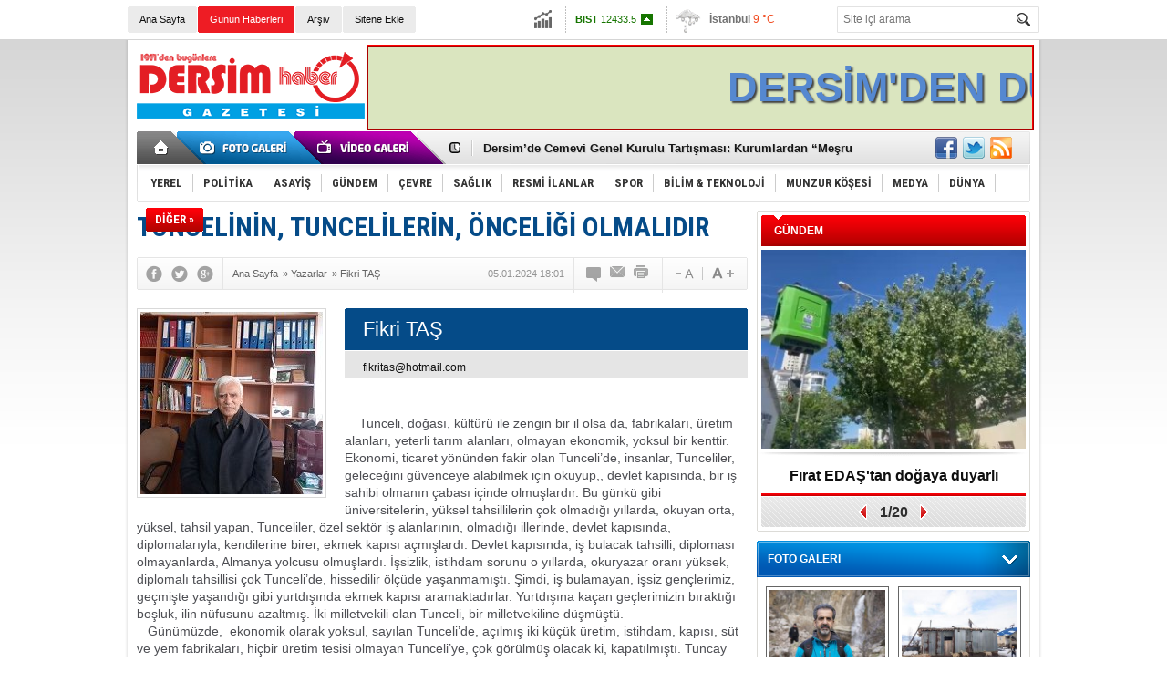

--- FILE ---
content_type: text/html; charset=UTF-8
request_url: https://www.dersim-haber.com/tuncelinin-tuncelilerin-onceligi-olmalidir-1847yy.htm
body_size: 13771
content:
<!DOCTYPE html>
<html xmlns="http://www.w3.org/1999/xhtml" lang="tr-TR" itemscope itemtype="http://schema.org/Article">
<head>
<base href="https://www.dersim-haber.com/" target="_self"/>
<meta http-equiv="Content-Type" content="text/html; charset=UTF-8" />
<meta http-equiv="Refresh" content="300" />
<title>TUNCELİNİN, TUNCELİLERİN, ÖNCELİĞİ OLMALIDIR - Fikri TAŞ</title>
<meta name="keywords" content="Fikri TAŞ" />
<meta name="description" content="&amp;nbsp;&amp;nbsp;&amp;nbsp; Tunceli, doğası, kültürü ile zengin bir il olsa da, fabrikaları, üretim alanları, yeterli tarım alanları, olmayan ekonomik,..." />
<link rel="canonical" href="https://www.dersim-haber.com/tuncelinin-tuncelilerin-onceligi-olmalidir-1847yy.htm" />
<link rel="alternate" href="https://www.dersim-haber.com/mobi/author_article_detail.php?id=1847" media="only screen and (max-width: 640px)" />
<link rel="image_src" type="image/jpeg" href="https://www.dersim-haber.com/d/author/1_b.jpg" />
<meta name="DC.date.issued" content="2024-01-05T18:01:00+03:00" />
<meta property="og:site_name" content="Dersim Haber" />
<meta property="og:url" content="https://www.dersim-haber.com/tuncelinin-tuncelilerin-onceligi-olmalidir-1847yy.htm" />
<meta property="og:title" content="TUNCELİNİN, TUNCELİLERİN, ÖNCELİĞİ OLMALIDIR - Fikri TAŞ" />
<meta property="og:description" content="&amp;nbsp;&amp;nbsp;&amp;nbsp; Tunceli, doğası, kültürü ile zengin bir il olsa da, fabrikaları, üretim alanları, yeterli tarım alanları, olmayan ekonomik,..." />
<meta property="og:image" content="https://www.dersim-haber.com/d/author/1_b.jpg" />
<meta property="og:type" content="article" />
<meta name="twitter:card" content="summary" />
<meta name="twitter:site" content="@dersimhbr">
<meta name="twitter:url" content="https://www.dersim-haber.com/tuncelinin-tuncelilerin-onceligi-olmalidir-1847yy.htm" />
<meta name="twitter:title" content="TUNCELİNİN, TUNCELİLERİN, ÖNCELİĞİ OLMALIDIR - Fikri TAŞ" />
<meta name="twitter:description" content="&amp;nbsp;&amp;nbsp;&amp;nbsp; Tunceli, doğası, kültürü ile zengin bir il olsa da, fabrikaları, üretim alanları, yeterli tarım alanları, olmayan ekonomik,..." />
<meta name="twitter:image" content="https://www.dersim-haber.com/d/author/1_b.jpg" />
<meta itemprop="thumbnailUrl" content="https://www.dersim-haber.com/d/author/1_s.jpg" />
<meta itemprop="articleSection" content="Yazarlar" />
<meta itemprop="dateCreated" content="1970-01-01T02:00:00+02:00" />
<link href="https://www.dersim-haber.com/s/style.css" type="text/css" rel="stylesheet" />
<script type="text/javascript" src="https://www.dersim-haber.com/s/function.js"></script><!-- Yandex.Metrika counter -->
<script type="text/javascript" >
   (function(m,e,t,r,i,k,a){m[i]=m[i]||function(){(m[i].a=m[i].a||[]).push(arguments)};
   m[i].l=1*new Date();
   for (var j = 0; j < document.scripts.length; j++) {if (document.scripts[j].src === r) { return; }}
   k=e.createElement(t),a=e.getElementsByTagName(t)[0],k.async=1,k.src=r,a.parentNode.insertBefore(k,a)})
   (window, document, "script", "https://mc.yandex.ru/metrika/tag.js", "ym");

   ym(91596927, "init", {
        clickmap:true,
        trackLinks:true,
        accurateTrackBounce:true,
        webvisor:true
   });
</script>
<noscript><div><img src="https://mc.yandex.ru/watch/91596927" style="position:absolute; left:-9999px;" alt="" /></div></noscript>
<!-- /Yandex.Metrika counter -->
</head>
<body class="body_main">
<div id="fb-root"></div>
<script>(function(d, s, id) {
  var js, fjs = d.getElementsByTagName(s)[0];
  if (d.getElementById(id)) return;
  js = d.createElement(s); js.id = id;
  js.src = "//connect.facebook.net/tr_TR/sdk.js#xfbml=1&version=v2.0";
  fjs.parentNode.insertBefore(js, fjs);
}(document, 'script', 'facebook-jssdk'));</script><div class="CM_pageskin"><div class="left"><div class="banner_code"></div></div><div class="right"><div class="banner_code"></div></div></div><div class="main_container"><div class="base_topbar_outer"><div class="base_topbar base_position"><ul class="quick_launch"><li class="parent"><a href="https://www.dersim-haber.com//" target="_self">Ana Sayfa</a></li><li class="sole"><a href="https://www.dersim-haber.com/gunun-haberleri.htm" target="_self">Günün Haberleri</a></li><li class="parent"><a href="https://www.dersim-haber.com/search_result.php" target="_self">Arşiv</a></li><li class="parent"><a href="https://www.dersim-haber.com/sitene-ekle.htm" target="_self">Sitene Ekle</a></li></ul><div class="currency_slider" id="currency_slider"><div class="viewport"><ul class="overview"><li class="up"><span><b>BIST</b> 12433.5</span></li><li class="up"><span><b>Altın</b> 6907.26</span></li><li class="up"><span><b>Dolar</b> 43.3256</span></li><li class="up"><span><b>Euro</b> 50.8514</span></li></ul></div></div><div class="weather_slider" id="weather_slider"><div class="viewport"><ul class="overview"><li style="background-position: -3px -203px;"><span>İstanbul</span> 9 °C</li><li style="background-position: -3px -203px;"><span>Ankara</span> 1 °C</li><li style="background-position: -3px -638px;"><span>Tunceli</span> -5 °C</li></ul></div></div><form action="search_result.php" method="get"><input class="search_input" type="text" name="search_key" placeholder="Site içi arama" /><input class="search_button" type="submit" value="" /></form></div></div><div class="base_outer clearfix"><div class="base_top base_position"><div class="logo"><a href="https://www.dersim-haber.com/" rel="home"><img src="https://www.dersim-haber.com/s/i/logo.png" alt="Dersim Haber" width="250" height="100" /></a></div><div class="banner"><div class="inner" id="banner_logo_side"><p align="center">
<marquee width="728" height="90" style="border:#ff0000 2px ridge; background:#DAE5BF; color:#5588D0;text-shadow: 2px 2px 2px #414141;" direction="left" >
 <font  style="font-family: arial; font-size: 45px; line-height: 90px;" > <strong>DERSİM'DEN DÜNYA'YA AÇILAN PENCERE
</strong></font></marquee></p></div></div><div class="nav-mini"><a href="https://www.dersim-haber.com/" title="Anasayfa" rel="home"></a></div><div class="nav-mini-2"><a href="https://www.dersim-haber.com/foto-galeri.htm" title="Foto Galeri"></a><a href="https://www.dersim-haber.com/video-galeri.htm" title="Video Galeri"></a></div><div class="last_min" id="last_min"><div class="viewport"><ul class="overview"><li><a href="https://www.dersim-haber.com/dersim-belediyesi-secilmislerinden-kayyim-yonetimine-sert-tepki-bu-bir-dogal-afet-deg-34021h.htm">Dersim Belediyesi Seçilmişlerinden Kayyım Yönetimine Sert Tepki: “Bu Bir Doğal Afet Değil, Yönetim Krizidir”</a></li><li><a href="https://www.dersim-haber.com/dersimde-cemevi-genel-kurulu-tartismasi-kurumlardan-mesru-degil-aciklamasi-34020h.htm">Dersim’de Cemevi Genel Kurulu Tartışması: Kurumlardan “Meşru Değil” Açıklaması</a></li><li><a href="https://www.dersim-haber.com/dersim-1937-38-taniklari-icin-yardim-cagrisi-son-taniklar-gocmeden-uzat-elini-34019h.htm">Dersim 1937-38 Tanıkları İçin Yardım Çağrısı: “Son Tanıklar Göçmeden Uzat Elini”</a></li><li><a href="https://www.dersim-haber.com/dersim-1937-38-taniklari-icin-yardim-cagrisi-son-taniklar-gocmeden-uzat-elini-34018h.htm">Dersim 1937-38 Tanıkları İçin Yardım Çağrısı: “Son Tanıklar Göçmeden Uzat Elini”</a></li><li><a href="https://www.dersim-haber.com/nazimiye-belediye-baskani-ali-emrah-tekinden-yeni-yil-mesaji-34017h.htm">Nazımiye Belediye Başkanı Ali Emrah Tekin'den Yeni Yıl Mesajı</a></li><li><a href="https://www.dersim-haber.com/deneyimli-ve-sevilen-isim-bashekim-oldu-34014h.htm">Deneyimli ve Sevilen İsim Başhekim Oldu</a></li><li><a href="https://www.dersim-haber.com/dersimtuncelinin-tarihi-ve-arkeolojisi-paneli-29-kasimda-gerceklesiyor-34012h.htm">Dersim/Tunceli’nin Tarihi ve Arkeolojisi Paneli 29 Kasım’da Gerçekleşiyor</a></li><li><a href="https://www.dersim-haber.com/tunceli-muzesinde-cifte-etkinlik-kadinlarin-icsel-yolculugu-ve-gocun-turkusu-bulusuyo-34011h.htm">Tunceli Müzesi’nde Çifte Etkinlik: Kadınların İçsel Yolculuğu ve Göçün Türküsü Buluşuyor</a></li><li><a href="https://www.dersim-haber.com/dersimde-itfaiye-alarmi-araclar-arizali-ekip-eksik-kent-risk-altinda-34010h.htm">Dersim'de itfaiye alarmı: Araçlar arızalı, ekip eksik, kent risk altında!</a></li><li><a href="https://www.dersim-haber.com/saroglundan-delege-secimlerine-mudahale-iddialarina-sert-tepki-34009h.htm">Şaroğlu’ndan delege seçimlerine müdahale iddialarına sert tepki!</a></li><li><a href="https://www.dersim-haber.com/erasmusdays-coskusu-34008h.htm">ERASMUSDAYS COŞKUSU</a></li><li><a href="https://www.dersim-haber.com/zelemele-8-yil-sonra-konser-verecek-34007h.htm">Zelemele, 8 Yıl sonra konser verecek</a></li><li><a href="https://www.dersim-haber.com/firat-edastan-saha-calisanlarina-yuksekte-guvenli-calisma-egitimi-34006h.htm">Fırat EDAŞ’tan Saha Çalışanlarına “Yüksekte Güvenli Çalışma Eğitimi”</a></li><li><a href="https://www.dersim-haber.com/zaza-women-music-project-zaza-kelimesi-nedeniyle-festivale-katilma-talebimiz-iptal-ed-34005h.htm">Zaza Women Music Project: “Zaza” kelimesi  nedeniyle festivale katılma talebimiz iptal edildi</a></li><li><a href="https://www.dersim-haber.com/cocuklari-kavgaya-karisan-atlilardan-genclere-sahip-cikalim-cagrisi-34004h.htm">Çocukları kavgaya karışan Atlı’lardan “gençlere sahip çıkalım!” çağrısı</a></li></ul></div></div><div class="social"><a href="https://www.facebook.com/dersimhbr" style="background-position: left -168px;" target="_blank" title="Facebook ile paylaş"></a><a href="https://twitter.com/dersimhbr" style="background-position: left -504px;" target="_blank" title="Twitter ile paylaş"></a><a href="https://www.dersim-haber.com/rss/" style="background-position: left -144px;" target="_blank" title="RSS, News Feed, Haber Beslemesi"></a></div><ul class="nav"><li class="sep2"></li><li class="item parent"><a class="inr" href="https://www.dersim-haber.com/yerel-haberleri-1hk.htm" target="_self"><span>YEREL</span></a></li><li class="sep"></li><li class="item parent"><a class="inr" href="https://www.dersim-haber.com/politika-haberleri-2hk.htm" target="_self"><span>POLİTİKA</span></a></li><li class="sep"></li><li class="item parent"><a class="inr" href="https://www.dersim-haber.com/asayis-haberleri-39hk.htm" target="_self"><span>ASAYİŞ</span></a></li><li class="sep"></li><li class="item parent"><a class="inr" href="https://www.dersim-haber.com/gundem-haberleri-3hk.htm" target="_self"><span>GÜNDEM</span></a></li><li class="sep"></li><li class="item parent"><a class="inr" href="https://www.dersim-haber.com/cevre-haberleri-43hk.htm" target="_self"><span>ÇEVRE</span></a></li><li class="sep"></li><li class="item parent"><a class="inr" href="https://www.dersim-haber.com/saglik-haberleri-4hk.htm" target="_self"><span>SAĞLIK</span></a></li><li class="sep"></li><li class="item parent"><a class="inr" href="https://www.dersim-haber.com/resmi-ilanlar-haberleri-16hk.htm" target="_self"><span>RESMİ İLANLAR</span></a></li><li class="sep"></li><li class="item parent"><a class="inr" href="https://www.dersim-haber.com/spor-haberleri-5hk.htm" target="_self"><span>SPOR</span></a></li><li class="sep"></li><li class="item sole"><a class="inr" href="https://www.dersim-haber.com/bilim-teknoloji-haberleri-42hk.htm" target="_self"><span>BİLİM & TEKNOLOJİ</span></a></li><li class="sep"></li><li class="item parent"><a class="inr" href="https://www.dersim-haber.com/munzur-kosesi-haberleri-7hk.htm" target="_self"><span>MUNZUR KÖŞESİ</span></a></li><li class="sep"></li><li class="item parent"><a class="inr" href="https://www.dersim-haber.com/medya-haberleri-8hk.htm" target="_self"><span>MEDYA</span></a></li><li class="sep"></li><li class="item parent"><a class="inr" href="https://www.dersim-haber.com/dunya-haberleri-9hk.htm" target="_self"><span>DÜNYA</span></a></li><li class="sep"></li><li class="item other"><a class="inr" href="#" onclick="return false;"><span>DİĞER »</span></a><div class="subnav"><div class="inr"><ul class="subnav_catlist clearfix"><li><a href="https://www.dersim-haber.com/yasam-haberleri-10hk.htm" target="_self">YAŞAM</a></li><li><a href="https://www.dersim-haber.com/ekonomi-haberleri-11hk.htm" target="_self">EKONOMİ</a></li><li><a href="https://www.dersim-haber.com/kultur-sanat-haberleri-12hk.htm" target="_self">KÜLTÜR-SANAT</a></li><li><a href="https://www.dersim-haber.com/dunya-haberleri-41hk.htm" target="_self">DÜNYA</a></li></ul></div><div class="btm"></div></div></li></ul></div></div><div class="base_outer"><div id="base" class="base base_position clearfix"><div id="base_middle" class="base_middle"><div class="middle_content_title"><h1 itemprop="name">TUNCELİNİN, TUNCELİLERİN, ÖNCELİĞİ OLMALIDIR</h1></div><div class="middle_content_top"><div class="top_social"><script type="text/javascript">showBookmark3();</script></div><div class="nav" itemscope itemtype="http://data-vocabulary.org/Breadcrumb"><a itemprop="url" href="https://www.dersim-haber.com/" rel="home"><span itemprop="title">Ana Sayfa</span></a><span itemprop="child" itemscope itemtype="http://data-vocabulary.org/Breadcrumb">&raquo; <a itemprop="url" href="https://www.dersim-haber.com/yazarlar.htm" rel="self"><span itemprop="title">Yazarlar</span></a><span itemprop="child" itemscope itemtype="http://data-vocabulary.org/Breadcrumb">&raquo; <a itemprop="url" href="https://www.dersim-haber.com/fikri-tas-1y.htm" rel="self"><span itemprop="title">Fikri TAŞ</span></a></span></span></div><div class="text_size"><img src="https://www.dersim-haber.com/s/i/1x1.gif" onclick="changeFontSize('#author_article_content', 'd');" title="Yazıyı küçült" width="24" height="18" alt="" /><img src="https://www.dersim-haber.com/s/i/1x1.gif" onclick="changeFontSize('#author_article_content', 'u');" title="Yazıyı büyüt" width="24" height="18" alt="" /></div><div class="tools"><a class="go_comment" rel="nofollow" href="#" onclick="$.scrollTo('.comment_add', 600); return false;" target="_blank" title="Yorum Yap"></a><a class="go_send" rel="nofollow" href="javascript:void(0)" onclick="return openPopUp_520x390('https://www.dersim-haber.com/send_to_friend.php?type=2&amp;id=1847');" title="Arkadaşına Gönder"></a><a class="go_print" rel="nofollow" href="javascript:void(0)" onclick="return openPopUp_670x500('https://www.dersim-haber.com/print.php?type=2&amp;id=1847')" title="Yazdır"></a></div><div class="top_date" itemprop="datePublished" content="2024-01-05T18:01:00+03:00">05.01.2024 18:01</div></div><div class="middle_content"><div class="author_article_detail"><div class="image"><img itemprop="image" src="https://www.dersim-haber.com/d/author/1_b.jpg" alt="Fikri TAŞ" width="200" height="200" /></div><div class="title"><h3 itemprop="author" itemscope itemtype="http://schema.org/Person"><span itemprop="name">Fikri TAŞ</span></h3></div><div class="email"><span><script type="text/javascript">document.write('<n uers="znvygb:svxevgnf@ubgznvy.pbz " ery="absbyybj">svxevgnf@ubgznvy.pbz </n>'.replace(/[a-zA-Z]/g, function(c){return String.fromCharCode((c<="Z"?90:122)>=(c=c.charCodeAt(0)+13)?c:c-26);}));</script></span></div><div itemprop="articleBody" id="author_article_content" class="text_content"><p><br />&nbsp;&nbsp;&nbsp; Tunceli, doğası, kültürü ile zengin bir il olsa da, fabrikaları, üretim alanları, yeterli tarım alanları, olmayan ekonomik, yoksul bir kenttir. Ekonomi, ticaret yönünden fakir olan Tunceli’de, insanlar, Tunceliler, geleceğini güvenceye alabilmek için okuyup,, devlet kapısında, bir iş sahibi olmanın çabası içinde olmuşlardır. Bu günkü gibi üniversitelerin, yüksel tahsillilerin çok olmadığı yıllarda, okuyan orta, yüksel, tahsil yapan, Tunceliler, özel sektör iş alanlarının, olmadığı illerinde, devlet kapısında, diplomalarıyla, kendilerine birer, ekmek kapısı açmışlardı. Devlet kapısında, iş bulacak tahsilli, diploması olmayanlarda, Almanya yolcusu olmuşlardı. İşsizlik, istihdam sorunu o yıllarda, okuryazar oranı yüksek, diplomalı tahsillisi çok Tunceli’de, hissedilir ölçüde yaşanmamıştı. Şimdi, iş bulamayan, işsiz gençlerimiz, geçmişte yaşandığı gibi yurtdışında ekmek kapısı aramaktadırlar. Yurtdışına kaçan geçlerimizin bıraktığı boşluk, ilin nüfusunu azaltmış. İki milletvekili olan Tunceli, bir milletvekiline düşmüştü.<br />&nbsp;&nbsp; Günümüzde,&nbsp; ekonomik olarak yoksul, sayılan Tunceli’de, açılmış iki küçük üretim, istihdam, kapısı, süt ve yem fabrikaları, hiçbir üretim tesisi olmayan Tunceli’ye, çok görülmüş olacak ki, kapatılmıştı. Tuncay SONAL Valinin, çabası ile 200 kişiye ekmek kapısı olan küçük bir tekstil fabrikası işletmeye açılmıştı.<br />&nbsp;&nbsp;&nbsp; Ülke çapında giderek artan nüfus, nerdeyse hemen her ile kurulan üniversiteler, yüksek diplomalı tahsillilerin, çoğalması, torpillerin, siyasi taraftarların, kayırmaların, giderek belirleyici olması, ekmek kapılarını, büyük ölçüde kapatmıştı.<br />&nbsp;&nbsp;&nbsp; Geçen günlerde, basında, Tunceli’de, devlet kurumlarında, Üniversitede, görevlendirilen devlet görevlilerinin, çoğunlukla, Tuncelili olmayan, Elazığ, Bingöl illerinden, görevlendirildiği, &nbsp;atandığı haberleri yapılmıştı.<br />&nbsp;&nbsp;&nbsp;&nbsp; Haberler, yaşanan bir gerçeği açıkça sergilemişti. Tunceli’ye, hep, üvey evlat muamelesi yapılmıştı.<br />&nbsp;&nbsp;&nbsp; MUNZUR Üniversitesi, açıldığında, yazılarımda, sık, sık, BACASIZ FABRİKAMIZ, açıldı. Diye sevincimi dile getirmiştim. Fabrikası olmayan Tunceli’nin, fabrikası olacaktı. İstihdam sağlayacaktı. Eğitimin yanında İşsizlere, ekmek kapısı olacaktı. Ne yazık ki bacasız fabrikamız olamamıştı. Örgecilerin, günlük ihtiyaçları için çarşıda, pazarda, kahvede, yaptıkları ufak tefek alışverişlerin dışında, beklenildiği ölçüde ekonomik bir getirisi olmamıştı. Tunceli’de, Tuncelilerde, eğitim görevlisi akademisyenler, çalışan elamanlar, yokmuş gibi, eğitim görevlilerinin, çalışan elamanların ,% 95 şi, Elazığ ve Bingöl illerinden atanmışlardı. Bu atamaları, yapan, yaptıran, rektörlerin yanında, iktidar partisinden referans olan milletvekillerin, hatta bakanların da, payı vardı.</p><p>MUNZUR Üniversitesi, eğitimle birlikte, Tunceli’nin, kalkınmasında, payı olsun diye kurulmuştu. İstihdam sağlasın, diye kurulmuştu. Üniversiteye, bacasız fabrikaya, bir personel alınacaksa, liyakatin yanında, Tunceli kimlikli insanlar, öncelikle tercih edilmeliydiler. Tuncelili olmaları, hizmette, kuruma, daha çok kolaylık, sağlayacaktı. Dışarıdan atananların, yerleşim sorunu, çevreye uyum sorunu, &nbsp;Tuncelili kadar avantajlı olamayacaktır. Bunu söylerken, liyakati asla göz ardı etmiyoruz. Liyakatli, tarafsız, bir seçim yapılacaksa, kim olursa olsun memnuniyetle. Kabulümüzdür. Ne yazık ki çoğunlukla liyakatli aranmıyor.<br />&nbsp;&nbsp;&nbsp; &nbsp;Elazığ, sanayisiyle, fabrikalarıyla, tarım alanları ile ekonomik olarak gelişmiş, kalkınmış bir ildir. Seçmeni ile iktidar partisine de, &nbsp;yakın bir, ildir. Komşu, fakir, Tunceli’de, gözü olmamalıdır. Üniversiteye veya başka bir devlet kurumuna, bir elaman alınacaksa, Tuncelili işsizler, öncelikle tercih edilmelidirler.&nbsp;<br />&nbsp;&nbsp;&nbsp; Yalnız üniversite de değil, Diğer devlet kurumlarında da, Tuncelili kimlikli yöneticiler,&nbsp; azdır. Boşalan kadrolara, siyasi torpilliler, çevre illerden atanmaktadırlar. Tunceli’nin, iktidarda, torpilli adamları olmadığından, çoğunlukla çevre illerden atanmış yöneticilerdir. Kurumda, kıdemli deneyimli, Tunceli’nin, yerel sorunlarını yakından bilen, tanıyan, liyakatli biriler i dururken, Tunceli’yi, tanımayan, birinin tercih edilmesi, Tuncelili, kadar yararlı olamayacağı gibi, haksızlıktır, da.<br />&nbsp;&nbsp;&nbsp; Önemli, resmi bir kuruma, yönetici atanacaktı. Tanıdık bir ailenin oğlu, kuruma, atanacak vasıfları, taşıyan biriydi, atanmak için başvurmuşlardı. İktidar partisinin Elazığlı olan Tunceli, il başkanını, aramıştım. Bana,’ Bingöl ve Elazığ’dan önemli siyasi, kişilerin, önerdikleri çok isim vardır. Ben hiç birine söz vermedim. Tuncelili birinin atanması en doğru olanıdır. Bakanlığa, önerim, Tuncelili birinin atanması olacaktır.’Dedi. Ve Bakanlık il Başkanının Önerisi doğrultusunda, Tunceli kimlikli birini, önemli bir kurumun başına atadılar. Atadıkları, hala görevinde, olan Tuncelili yönetici, görevinde üstün başarılara, imza attı. Elazığlı, Tunceli, AKP İl Başkanı, liyakate, yerel, kazanıma, haklılığa, örnek olmuştu.<br />&nbsp;&nbsp; Üniversitemize yeni atanmış rektörümüzün yönetiminde, üniversiteye alınacak, akademisyen eğitim görevlisi için, ilan yapılmış. İlan basında yayınlanarak, kamuoyuna duyurulmuştur. Bu bizim özlemini duyduğumuz güzel bir örnektir. Herkesin başvurabileceği, hak sahibi bir duyurudur. Başvuru, alımlarında da liyakatli bir seçimin yapılması, bütün keyfiliklerin, haksız, taraflı alımların, önüne geçmiş olacaktır.<br />&nbsp;&nbsp; Sayın Valimizin, Üniversitemizin, yeni, Sayın Rektörümüzün, bu konuda gerekli duyarlılığı göstererek, Liyakati, yörenin, ülkenin, ortak çıkarlarını, göz önünde bulundurarak, adil atamalardan, yana olacaklarını umuyoruz.<br />&nbsp;</p></div><div class="clear"></div><div class="read_count" itemprop="interactionCount">Bu yazı toplam 3966 defa okunmuştur.</div></div><script type="text/javascript">showBookmark5("https://www.facebook.com/dersimhbr", "dersimhbr", "");</script><div class="comment_navigation"><div class="container"><div class="tools"><a class="go_send" rel="nofollow" href="javascript:void(0)" onclick="return openPopUp_520x390('https://www.dersim-haber.com/send_to_friend.php?type=2&amp;id=1847');" title="Arkadaşına Gönder"></a><a class="go_print" rel="nofollow" href="javascript:void(0)" onclick="return openPopUp_670x500('https://www.dersim-haber.com/print.php?type=2&amp;id=1847')" title="Yazdır"></a><a class="go_top" rel="nofollow" href="/tuncelinin-tuncelilerin-onceligi-olmalidir-1847yy.htm#top" onclick="scrollPage(0); return false;" title="Yukarı"></a></div><script type="text/javascript">showBookmark4();</script></div></div><div class="comment_add"><form method="post" id="comment_form" onsubmit="return addComment(2, 1847);"><textarea name="comment_content" id="comment_content" class="comment_content" rows="6" placeholder="Yorumunuz" maxlength="500"></textarea><input type="text" name="member_name" id="member_name" class="member_name" placeholder="Adınız" /><input type="submit" name="comment_submit" id="comment_submit" class="comment_submit" value="GÖNDER" /><input type="hidden" name="reply" id="reply" value="0" /><input type="hidden" id="comment_hash" value="2024-01-05 18:01:00" /><div class="reply_to"></div></form><div class="info"><b>UYARI:</b> Küfür, hakaret, rencide edici cümleler veya imalar, inançlara saldırı içeren, imla kuralları ile yazılmamış,<br /> Türkçe karakter kullanılmayan ve büyük harflerle yazılmış yorumlar onaylanmamaktadır.</div></div><div class="comment"><div class="container"><div class="content" align="center">Bu yazıya henüz yorum eklenmemiştir.</div></div><div class="btm"></div></div><div class="middle_sub_page_title"><span>Yazarın Diğer Yazıları</span></div><ul class="author_article_other"><li><a href="https://www.dersim-haber.com/pertekin-onu-kelek-2042yy.htm">PERTEK’İN ÖNÜ KELEK</a><span>07 Ocak 2026 Çarşamba 14:11</span></li><li><a href="https://www.dersim-haber.com/saglikta-yeni-mujdeli-haberler-2040yy.htm">SAĞLIKTA YENİ MÜJDELİ HABERLER</a><span>30 Aralık 2025 Salı 17:03</span></li><li><a href="https://www.dersim-haber.com/sattilar-2039yy.htm">SATTILAR</a><span>26 Aralık 2025 Cuma 17:02</span></li><li><a href="https://www.dersim-haber.com/tunceli-halkinin-ortak-mulkudur-2038yy.htm">TUNCELİ HALKININ ORTAK MÜLKÜDÜR…</a><span>18 Aralık 2025 Perşembe 18:41</span></li><li><a href="https://www.dersim-haber.com/ornek-olmalidir-2037yy.htm">ÖRNEK OLMALIDIR</a><span>15 Aralık 2025 Pazartesi 09:09</span></li><li><a href="https://www.dersim-haber.com/firat-tip-ta-2036yy.htm">FIRAT TIP TA</a><span>05 Aralık 2025 Cuma 18:55</span></li><li><a href="https://www.dersim-haber.com/bir-pazar-gunu-2030yy.htm">BİR PAZAR GÜNÜ</a><span>03 Kasım 2025 Pazartesi 10:43</span></li><li><a href="https://www.dersim-haber.com/korkmuslar-2028yy.htm">KORKMUŞLAR</a><span>30 Ekim 2025 Perşembe 15:57</span></li><li><a href="https://www.dersim-haber.com/munzurun-suyu-azalmis-2026yy.htm">MUNZURUN SUYU AZALMIŞ</a><span>20 Ekim 2025 Pazartesi 14:07</span></li><li><a href="https://www.dersim-haber.com/saglikta-mujdeli-haber-2024yy.htm">SAĞLIKTA MÜJDELİ HABER</a><span>13 Ekim 2025 Pazartesi 09:11</span></li><li><a href="https://www.dersim-haber.com/yeni-emniyet-muduru-2023yy.htm">YENİ EMNİYET MÜDÜRÜ</a><span>09 Ekim 2025 Perşembe 17:21</span></li></ul><div class="middle_sub_page_title author_link"><a href="https://www.dersim-haber.com/fikri-tas-1y.htm">Yazarın Tüm Yazıları &raquo;</a></div><div class="latest_gallery"><div class="caption">SON EKLENEN <span>GALERİLER</span></div><ul class="content"></ul></div></div></div><div id="base_side" class="base_side"><div class="headline_side" id="headline_side"><div class="caption">GÜNDEM</div><div class="viewport"><ul class="overview"><li><a href="https://www.dersim-haber.com/firat-edastan-dogaya-duyarli-mudahale-kuslar-guvende-34003h.htm" class="image"><img src="https://www.dersim-haber.com/d/news/41807.jpg" alt="Fırat EDAŞ&#039;tan doğaya duyarlı müdahale: Kuşlar güvende" width="290" height="218" /></a><a href="https://www.dersim-haber.com/firat-edastan-dogaya-duyarli-mudahale-kuslar-guvende-34003h.htm" class="title">Fırat EDAŞ'tan doğaya duyarlı müdahale: Kuşlar güvende</a></li><li><a href="https://www.dersim-haber.com/ressam-dogan-ilk-kisisel-sergisini-acti-33998h.htm" class="image"><img src="https://www.dersim-haber.com/s/i/1x1.gif" data-src="https://www.dersim-haber.com/d/news/41798.jpg" alt="Ressam Doğan, ilk kişisel sergisini açtı" width="290" height="218" /></a><a href="https://www.dersim-haber.com/ressam-dogan-ilk-kisisel-sergisini-acti-33998h.htm" class="title">Ressam Doğan, ilk kişisel sergisini açtı</a></li><li><a href="https://www.dersim-haber.com/firat-edastan-genclere-tam-destek-33997h.htm" class="image"><img src="https://www.dersim-haber.com/s/i/1x1.gif" data-src="https://www.dersim-haber.com/d/news/41797.jpg" alt="FIRAT EDAŞ’TAN GENÇLERE TAM DESTEK" width="290" height="218" /></a><a href="https://www.dersim-haber.com/firat-edastan-genclere-tam-destek-33997h.htm" class="title">FIRAT EDAŞ’TAN GENÇLERE TAM DESTEK</a></li><li><a href="https://www.dersim-haber.com/firat-edastan-sebeke-altyapisinda-calismalar-33996h.htm" class="image"><img src="https://www.dersim-haber.com/s/i/1x1.gif" data-src="https://www.dersim-haber.com/d/news/41796.jpg" alt="Fırat EDAŞ’tan şebeke altyapısında çalışmalar" width="290" height="218" /></a><a href="https://www.dersim-haber.com/firat-edastan-sebeke-altyapisinda-calismalar-33996h.htm" class="title">Fırat EDAŞ’tan şebeke altyapısında çalışmalar</a></li><li><a href="https://www.dersim-haber.com/firat-edastan-bolgeye-dev-yatirim-enerji-altyapisi-gucleniyor-33987h.htm" class="image"><img src="https://www.dersim-haber.com/s/i/1x1.gif" data-src="https://www.dersim-haber.com/d/news/41776.jpg" alt="Fırat EDAŞ’tan bölgeye dev yatırım: Enerji altyapısı güçleniyor" width="290" height="218" /></a><a href="https://www.dersim-haber.com/firat-edastan-bolgeye-dev-yatirim-enerji-altyapisi-gucleniyor-33987h.htm" class="title">Fırat EDAŞ’tan bölgeye dev yatırım: Enerji altyapısı güçleniyor</a></li><li><a href="https://www.dersim-haber.com/bakan-yardimcisi-satiroglundan-firat-edasa-ziyaret-33986h.htm" class="image"><img src="https://www.dersim-haber.com/s/i/1x1.gif" data-src="https://www.dersim-haber.com/d/news/41775.jpg" alt="Bakan Yardımcısı Şatıroğlu’ndan Fırat EDAŞ’a ziyaret" width="290" height="218" /></a><a href="https://www.dersim-haber.com/bakan-yardimcisi-satiroglundan-firat-edasa-ziyaret-33986h.htm" class="title">Bakan Yardımcısı Şatıroğlu’ndan Fırat EDAŞ’a ziyaret</a></li><li><a href="https://www.dersim-haber.com/firat-edas-muhtarlarla-bir-araya-geldi-33985h.htm" class="image"><img src="https://www.dersim-haber.com/s/i/1x1.gif" data-src="https://www.dersim-haber.com/d/news/41774.jpg" alt="Fırat EDAŞ muhtarlarla bir araya geldi" width="290" height="218" /></a><a href="https://www.dersim-haber.com/firat-edas-muhtarlarla-bir-araya-geldi-33985h.htm" class="title">Fırat EDAŞ muhtarlarla bir araya geldi</a></li><li><a href="https://www.dersim-haber.com/yenisi-ve-eskisiyle-insan-kusaklari-33982h.htm" class="image"><img src="https://www.dersim-haber.com/s/i/1x1.gif" data-src="https://www.dersim-haber.com/d/news/41771.jpg" alt="YENİSİ VE ESKİSİYLE İNSAN KUŞAKLARI" width="290" height="218" /></a><a href="https://www.dersim-haber.com/yenisi-ve-eskisiyle-insan-kusaklari-33982h.htm" class="title">YENİSİ VE ESKİSİYLE İNSAN KUŞAKLARI</a></li><li><a href="https://www.dersim-haber.com/firat-edas-arama-kurtarma-ekibi-afad-akreditasyon-belgesi-aldi-33975h.htm" class="image"><img src="https://www.dersim-haber.com/s/i/1x1.gif" data-src="https://www.dersim-haber.com/d/news/41755.jpg" alt="Fırat Edaş arama kurtarma ekibi AFAD akreditasyon belgesi aldı" width="290" height="218" /></a><a href="https://www.dersim-haber.com/firat-edas-arama-kurtarma-ekibi-afad-akreditasyon-belgesi-aldi-33975h.htm" class="title">Fırat Edaş arama kurtarma ekibi AFAD akreditasyon belgesi aldı</a></li><li><a href="https://www.dersim-haber.com/dersimde-erasmusdays-kutlamalari-33972h.htm" class="image"><img src="https://www.dersim-haber.com/s/i/1x1.gif" data-src="https://www.dersim-haber.com/d/news/41748.jpg" alt="Dersim&#039;de &quot;ErasmusDays&quot; kutlamaları" width="290" height="218" /></a><a href="https://www.dersim-haber.com/dersimde-erasmusdays-kutlamalari-33972h.htm" class="title">Dersim'de "ErasmusDays" kutlamaları</a></li><li><a href="https://www.dersim-haber.com/yasli-bakim-evi-calisanlari-hakli-fesih-basvurusunda-bulundu-33971h.htm" class="image"><img src="https://www.dersim-haber.com/s/i/1x1.gif" data-src="https://www.dersim-haber.com/d/news/41746.jpg" alt="Yaşlı bakım evi çalışanları haklı fesih başvurusunda bulundu" width="290" height="218" /></a><a href="https://www.dersim-haber.com/yasli-bakim-evi-calisanlari-hakli-fesih-basvurusunda-bulundu-33971h.htm" class="title">Yaşlı bakım evi çalışanları haklı fesih başvurusunda bulundu</a></li><li><a href="https://www.dersim-haber.com/iyi-parti-il-baskani-kose-multeci-sorununa-dikkat-cekti-33969h.htm" class="image"><img src="https://www.dersim-haber.com/s/i/1x1.gif" data-src="https://www.dersim-haber.com/d/news/41743.jpg" alt="İyi Parti İl Başkanı Köse mülteci sorununa dikkat çekti" width="290" height="218" /></a><a href="https://www.dersim-haber.com/iyi-parti-il-baskani-kose-multeci-sorununa-dikkat-cekti-33969h.htm" class="title">İyi Parti İl Başkanı Köse mülteci sorununa dikkat çekti</a></li><li><a href="https://www.dersim-haber.com/ogretmenlere-stem-egitimi-33964h.htm" class="image"><img src="https://www.dersim-haber.com/s/i/1x1.gif" data-src="https://www.dersim-haber.com/d/news/41732.jpg" alt="Öğretmenlere STEM Eğitimi" width="290" height="218" /></a><a href="https://www.dersim-haber.com/ogretmenlere-stem-egitimi-33964h.htm" class="title">Öğretmenlere STEM Eğitimi</a></li><li><a href="https://www.dersim-haber.com/kureysan-istisare-meclisi-toplaniyor-33960h.htm" class="image"><img src="https://www.dersim-haber.com/s/i/1x1.gif" data-src="https://www.dersim-haber.com/d/news/41724.jpg" alt="Kureyşan İstişare Meclisi toplanıyor" width="290" height="218" /></a><a href="https://www.dersim-haber.com/kureysan-istisare-meclisi-toplaniyor-33960h.htm" class="title">Kureyşan İstişare Meclisi toplanıyor</a></li><li><a href="https://www.dersim-haber.com/dersim-ve-devrim-sevdalilarina-33958h.htm" class="image"><img src="https://www.dersim-haber.com/s/i/1x1.gif" data-src="https://www.dersim-haber.com/d/news/41720.jpg" alt="DERSİM VE DEVRİM SEVDALILARINA.." width="290" height="218" /></a><a href="https://www.dersim-haber.com/dersim-ve-devrim-sevdalilarina-33958h.htm" class="title">DERSİM VE DEVRİM SEVDALILARINA..</a></li><li><a href="https://www.dersim-haber.com/aliekper-yureklerle-yakin-gecmiste-gelecegimizi-oldurduler-33956h.htm" class="image"><img src="https://www.dersim-haber.com/s/i/1x1.gif" data-src="https://www.dersim-haber.com/d/news/41716.jpg" alt="ALİEKPER YÜREK’LERLE YAKIN GEÇMİŞTE GELECEĞİMİZİ ÖLDÜRDÜLER" width="290" height="218" /></a><a href="https://www.dersim-haber.com/aliekper-yureklerle-yakin-gecmiste-gelecegimizi-oldurduler-33956h.htm" class="title">ALİEKPER YÜREK’LERLE YAKIN GEÇMİŞTE GELECEĞİMİZİ ÖLDÜRDÜLER</a></li><li><a href="https://www.dersim-haber.com/sendika-zulfunun-olumunden-sonra-aciklama-yapti-33944h.htm" class="image"><img src="https://www.dersim-haber.com/s/i/1x1.gif" data-src="https://www.dersim-haber.com/d/news/41686.jpg" alt="Sendika, Zülfü’nün ölümünden sonra açıklama yaptı" width="290" height="218" /></a><a href="https://www.dersim-haber.com/sendika-zulfunun-olumunden-sonra-aciklama-yapti-33944h.htm" class="title">Sendika, Zülfü’nün ölümünden sonra açıklama yaptı</a></li><li><a href="https://www.dersim-haber.com/elektrik-dagitim-sirketlerinin-yeni-genel-muduru-alper-erbas-oldu-33942h.htm" class="image"><img src="https://www.dersim-haber.com/s/i/1x1.gif" data-src="https://www.dersim-haber.com/d/news/41684.jpg" alt="Elektrik Dağıtım Şirketleri’nin Yeni Genel Müdürü Alper Erbaş Oldu" width="290" height="218" /></a><a href="https://www.dersim-haber.com/elektrik-dagitim-sirketlerinin-yeni-genel-muduru-alper-erbas-oldu-33942h.htm" class="title">Elektrik Dağıtım Şirketleri’nin Yeni Genel Müdürü Alper Erbaş Oldu</a></li><li><a href="https://www.dersim-haber.com/vali-bulent-tekbiyikoglundan-trafik-kazasi-icin-aciklama-33935h.htm" class="image"><img src="https://www.dersim-haber.com/s/i/1x1.gif" data-src="https://www.dersim-haber.com/d/news/41670.jpg" alt="Vali Bülent Tekbıyıkoğlu’ndan trafik kazası için açıklama" width="290" height="218" /></a><a href="https://www.dersim-haber.com/vali-bulent-tekbiyikoglundan-trafik-kazasi-icin-aciklama-33935h.htm" class="title">Vali Bülent Tekbıyıkoğlu’ndan trafik kazası için açıklama</a></li><li><a href="https://www.dersim-haber.com/dersimli-mehmet-icin-anma-yapilacak-33933h.htm" class="image"><img src="https://www.dersim-haber.com/s/i/1x1.gif" data-src="https://www.dersim-haber.com/d/news/41660.jpg" alt="Dersimli Mehmet için anma yapılacak" width="290" height="218" /></a><a href="https://www.dersim-haber.com/dersimli-mehmet-icin-anma-yapilacak-33933h.htm" class="title">Dersimli Mehmet için anma yapılacak</a></li></ul></div><div class="buttons prev" title="Geri"></div><div class="pager2">1/20</div><div class="buttons next" title="İleri"></div></div><div class="side_caption side_caption_3"><a href="https://www.dersim-haber.com/foto-galeri.htm">FOTO GALERİ</a></div><div class="side_content"><ul class="gallery_side" id="gallery_side"><li class="item"><a href="https://www.dersim-haber.com/ekirek-selalesi-doga-ve-fotograf-tutkunlarini-agirliyor-2445g.htm"><img src="https://www.dersim-haber.com/d/gallery/2445_s.jpg" alt="&quot;EKİREK ŞELALESİ&quot; DOĞA VE FOTOĞRAF TUTKUNLARINI AĞIRLIYOR" width="127" height="96" /><span class="tl"></span><span class="wrapword">"EKİREK ŞELALESİ" DOĞA VE FOTOĞRAF TUTKUNLARINI AĞIRLIYOR</span></a></li><li class="sep"></li><li class="item"><a href="https://www.dersim-haber.com/ovacikta-kis-zorluklari-ve-guzellikleriyle-yasaniyor-2444g.htm"><img src="https://www.dersim-haber.com/d/gallery/2444_s.jpg" alt="Ovacık&#039;ta kış, zorlukları ve güzellikleriyle yaşanıyor" width="127" height="96" /><span class="tl"></span><span class="wrapword">Ovacık'ta kış, zorlukları ve güzellikleriyle yaşanıyor</span></a></li><li class="item"><a href="https://www.dersim-haber.com/dersimin-sonbahar-renkleri-fotograf-tutkunlarini-buyuledi-2443g.htm"><img src="https://www.dersim-haber.com/d/gallery/2443_s.jpg" alt="Dersim’in sonbahar renkleri fotoğraf tutkunlarını büyüledi" width="127" height="96" /><span class="tl"></span><span class="wrapword">Dersim’in sonbahar renkleri fotoğraf tutkunlarını büyüledi</span></a></li><li class="sep"></li><li class="item"><a href="https://www.dersim-haber.com/aglayan-kayalar-ziyaretcilerin-ilgi-odagi-2442g.htm"><img src="https://www.dersim-haber.com/d/gallery/2442_s.jpg" alt="&quot;Ağlayan Kayalar&quot; ziyaretçilerin ilgi odağı" width="127" height="96" /><span class="tl"></span><span class="wrapword">"Ağlayan Kayalar" ziyaretçilerin ilgi odağı</span></a></li></ul><div class="side_content_pager gallery_side_pager"><div class="pager"><span data-value="1">1</span><span data-value="2">2</span><span data-value="3">3</span><span data-value="4">4</span><span data-value="5">5</span><span data-value="6">6</span><span data-value="7">7</span><span data-value="8">8</span></div></div></div><div class="side_content_bottom"></div><div class="side_caption"><a href="javascript:;" onclick="return changeMostlyPage(1, 1);">ÇOK OKUNANLAR</a></div><div class="side_content"><div class="mostly_readed" id="mostly_readed_1"><ul></ul><div class="sub_link"><a href="javascript:;" onclick="return changeMostlyPage(1, 2);">DÜN</a>|<a href="javascript:;" onclick="return changeMostlyPage(1, 3);">BU HAFTA</a>|<a href="javascript:;" onclick="return changeMostlyPage(1, 4);">BU AY</a></div></div></div><div class="side_content_bottom"></div><div class="side_caption side_caption_2"><a href="https://www.dersim-haber.com/yazarlar.htm">YAZARLAR</a></div><div class="side_content"><div class="author_side" id="author_side_1"><div class="viewport"><ul class="overview"><li><a class="content" href="https://www.dersim-haber.com/pertekin-onu-kelek-2042yy.htm">Fikri TAŞ<span>PERTEK’İN ÖNÜ KELEK</span></a><a class="image" href="https://www.dersim-haber.com/pertekin-onu-kelek-2042yy.htm"><img src="https://www.dersim-haber.com/d/author/1_s.jpg" alt="Fikri TAŞ" width="45" height="54" /></a></li><li><a class="content" href="https://www.dersim-haber.com/kar-yagdi-2043yy.htm">GÜNDOĞDU YILDIRIM<span>KAR YAĞDI</span></a><a class="image" href="https://www.dersim-haber.com/kar-yagdi-2043yy.htm"><img src="https://www.dersim-haber.com/d/author/70_s.jpg" alt="GÜNDOĞDU YILDIRIM" width="45" height="54" /></a></li><li><a class="content" href="https://www.dersim-haber.com/populizm-2032yy.htm">YILMAZ ÇELİK<span>POPÜLİZM</span></a><a class="image" href="https://www.dersim-haber.com/populizm-2032yy.htm"><img src="https://www.dersim-haber.com/d/author/113_s.jpg" alt="YILMAZ ÇELİK" width="45" height="54" /></a></li><li><a class="content" href="https://www.dersim-haber.com/daglarimiz-1979yy.htm">YAKUP SOYDAN<span>DAĞLARIMIZ</span></a><a class="image" href="https://www.dersim-haber.com/daglarimiz-1979yy.htm"><img src="https://www.dersim-haber.com/d/author/107_s.jpg" alt="YAKUP SOYDAN" width="45" height="54" /></a></li><li><a class="content" href="https://www.dersim-haber.com/isimi-yaparken-1919yy.htm">MUAZZEZ TOĞRUL<span>İŞİMİ YAPARKEN</span></a><a class="image" href="https://www.dersim-haber.com/isimi-yaparken-1919yy.htm"><img src="https://www.dersim-haber.com/d/author/112_s.jpg" alt="MUAZZEZ TOĞRUL" width="45" height="54" /></a></li><li><a class="content" href="https://www.dersim-haber.com/sosyal-curume-1885yy.htm">Sıddıka BALAKAN<span>SOSYAL ÇÜRÜME</span></a><a class="image" href="https://www.dersim-haber.com/sosyal-curume-1885yy.htm"><img src="https://www.dersim-haber.com/d/author/111_s.jpg" alt="Sıddıka BALAKAN" width="45" height="54" /></a></li><li><a class="content" href="https://www.dersim-haber.com/gida-katki-maddeleri-gerekli-mi-zararli-mi-1880yy.htm">Bahar EKEN<span>GIDA KATKI MADDELERİ: GEREKLİ Mİ? ZARARLI MI?</span></a><a class="image" href="https://www.dersim-haber.com/gida-katki-maddeleri-gerekli-mi-zararli-mi-1880yy.htm"><img src="https://www.dersim-haber.com/d/author/110_s.jpg" alt="Bahar EKEN" width="45" height="54" /></a></li><li><a class="content" href="https://www.dersim-haber.com/kizamik-alarmi-turkiyede-vaka-artisi-endise-verici-seviyelere-ulasti-1877yy.htm">ZELAL KAYMAZ<span>KIZAMIK ALARMI: TÜRKİYE’DE VAKA ARTIŞI ENDİŞE VERİCİ SEVİYELERE ULAŞTI!</span></a><a class="image" href="https://www.dersim-haber.com/kizamik-alarmi-turkiyede-vaka-artisi-endise-verici-seviyelere-ulasti-1877yy.htm"><img src="https://www.dersim-haber.com/d/author/109_s.jpg" alt="ZELAL KAYMAZ" width="45" height="54" /></a></li><li><a class="content" href="https://www.dersim-haber.com/gercekten-saglikli-yasamin-formulu-mutlu-bagirsaklar-mi-1873yy.htm">UMUT AŞKIN<span>Gerçekten Sağlıklı Yaşamın Formülü Mutlu Bağırsaklar mı?</span></a><a class="image" href="https://www.dersim-haber.com/gercekten-saglikli-yasamin-formulu-mutlu-bagirsaklar-mi-1873yy.htm"><img src="https://www.dersim-haber.com/d/author/108_s.jpg" alt="UMUT AŞKIN" width="45" height="54" /></a></li><li><a class="content" href="https://www.dersim-haber.com/ankara-1858yy.htm">RIZA CAN<span>ANKARA</span></a><a class="image" href="https://www.dersim-haber.com/ankara-1858yy.htm"><img src="https://www.dersim-haber.com/d/author/42_s.jpg" alt="RIZA CAN" width="45" height="54" /></a></li><li><a class="content" href="https://www.dersim-haber.com/dersimsporda-otobus-vakasi-gibi-olay-1841yy.htm">KENAN KANDİL<span>DERSİMSPOR’DA OTOBÜS VAKASI GİBİ OLAY !</span></a><a class="image" href="https://www.dersim-haber.com/dersimsporda-otobus-vakasi-gibi-olay-1841yy.htm"><img src="https://www.dersim-haber.com/d/author/59_s.jpg" alt="KENAN KANDİL" width="45" height="54" /></a></li><li><a class="content" href="https://www.dersim-haber.com/anayasa-mahkemesine-kayyum-atanmasina-hayir-1831yy.htm">Cihan SÖYLEMEZ<span>ANAYASA MAHKEMESİ’NE KAYYUM ATANMASINA HAYIR!!!!</span></a><a class="image" href="https://www.dersim-haber.com/anayasa-mahkemesine-kayyum-atanmasina-hayir-1831yy.htm"><img src="https://www.dersim-haber.com/d/author/25_s.jpg" alt="Cihan SÖYLEMEZ" width="45" height="54" /></a></li><li><a class="content" href="https://www.dersim-haber.com/hozat-hak-ettigi-meslek-yuksek-okuluna-kavusuyor-mu-1821yy.htm">Sabit MENTEŞE<span>HOZAT Hak Ettiği Meslek Yüksek Okuluna Kavuşuyor mu?</span></a><a class="image" href="https://www.dersim-haber.com/hozat-hak-ettigi-meslek-yuksek-okuluna-kavusuyor-mu-1821yy.htm"><img src="https://www.dersim-haber.com/d/author/34_s.jpg" alt="Sabit MENTEŞE" width="45" height="54" /></a></li><li><a class="content" href="https://www.dersim-haber.com/2023-eylul-ayinda-burclari-neler-bekliyor-1807yy.htm">EZGİ EMİR<span>2023 Eylül ayında burçları neler bekliyor?</span></a><a class="image" href="https://www.dersim-haber.com/2023-eylul-ayinda-burclari-neler-bekliyor-1807yy.htm"><img src="https://www.dersim-haber.com/d/author/68_s.jpg" alt="EZGİ EMİR" width="45" height="54" /></a></li><li><a class="content" href="https://www.dersim-haber.com/yemek-yemenin-davranis-bilimleri-1781yy.htm">Prof.Dr.Uğur Batı<span>Yemek Yemenin Davranış Bilimleri</span></a><a class="image" href="https://www.dersim-haber.com/yemek-yemenin-davranis-bilimleri-1781yy.htm"><img src="https://www.dersim-haber.com/d/author/93_s.jpg" alt="Prof.Dr.Uğur Batı" width="45" height="54" /></a></li><li><a class="content" href="https://www.dersim-haber.com/yerinde-yonetim-demokrasi-ve-dersim-1773yy.htm">Dr. Hüseyin Çağlayan<span>Yerinde Yönetim, Demokrasi ve Dersim</span></a><a class="image" href="https://www.dersim-haber.com/yerinde-yonetim-demokrasi-ve-dersim-1773yy.htm"><img src="https://www.dersim-haber.com/d/author/106_s.jpg" alt="Dr. Hüseyin Çağlayan" width="45" height="54" /></a></li><li><a class="content" href="https://www.dersim-haber.com/duygularinin-efendisi-olabilirsin-1769yy.htm">ÜNAL GÜNER<span>Duygularının Efendisi Olabilirsin</span></a><a class="image" href="https://www.dersim-haber.com/duygularinin-efendisi-olabilirsin-1769yy.htm"><img src="https://www.dersim-haber.com/d/author/104_s.jpg" alt="ÜNAL GÜNER" width="45" height="54" /></a></li><li><a class="content" href="https://www.dersim-haber.com/egitim-hakki-insanligin-hakkidir-1760yy.htm">ALİ KAYA<span>Eğitim Hakkı İnsanlığın Hakkıdır</span></a><a class="image" href="https://www.dersim-haber.com/egitim-hakki-insanligin-hakkidir-1760yy.htm"><img src="https://www.dersim-haber.com/d/author/105_s.jpg" alt="ALİ KAYA" width="45" height="54" /></a></li><li><a class="content" href="https://www.dersim-haber.com/ayagini-hayaline-gore-uzat-1755yy.htm">Buket Harıkçı<span>Ayağını Hayaline Göre Uzat</span></a><a class="image" href="https://www.dersim-haber.com/ayagini-hayaline-gore-uzat-1755yy.htm"><img src="https://www.dersim-haber.com/d/author/87_s.jpg" alt="Buket Harıkçı" width="45" height="54" /></a></li><li><a class="content" href="https://www.dersim-haber.com/yapay-zeka-chatgptye-dersim-sorulari-1749yy.htm">Caner Aktan<span>Yapay zeka ChatGPT&#039;ye &quot;Dersim&quot; soruları...</span></a><a class="image" href="https://www.dersim-haber.com/yapay-zeka-chatgptye-dersim-sorulari-1749yy.htm"><img src="https://www.dersim-haber.com/d/author/56_s.jpg" alt="Caner Aktan" width="45" height="54" /></a></li><li><a class="content" href="https://www.dersim-haber.com/aynadan-gecerken-1746yy.htm">Doç.Dr.Melih Görgün<span>Aynadan Geçerken</span></a><a class="image" href="https://www.dersim-haber.com/aynadan-gecerken-1746yy.htm"><img src="https://www.dersim-haber.com/d/author/103_s.jpg" alt="Doç.Dr.Melih Görgün" width="45" height="54" /></a></li><li><a class="content" href="https://www.dersim-haber.com/simdi-birlik-ve-sefkat-zamani-1724yy.htm">Dr. Nil KESKİN<span>Şimdi Birlik ve Şefkat Zamanı!</span></a><a class="image" href="https://www.dersim-haber.com/simdi-birlik-ve-sefkat-zamani-1724yy.htm"><img src="https://www.dersim-haber.com/d/author/89_s.jpg" alt="Dr. Nil KESKİN" width="45" height="54" /></a></li><li><a class="content" href="https://www.dersim-haber.com/dersimin-deprem-toplantisina-ilgisi-ve-giderilemeyen-kaygi-uzerine-1717yy.htm">Prof. Dr. Gülnaz KARATAY<span>Dersim&#039;in deprem toplantısına ilgisi ve giderilemeyen kaygı üzerine</span></a><a class="image" href="https://www.dersim-haber.com/dersimin-deprem-toplantisina-ilgisi-ve-giderilemeyen-kaygi-uzerine-1717yy.htm"><img src="https://www.dersim-haber.com/d/author/102_s.jpg" alt="Prof. Dr. Gülnaz KARATAY" width="45" height="54" /></a></li><li><a class="content" href="https://www.dersim-haber.com/fetva-1714yy.htm">YILMAZCAN ŞARE<span>FETVA</span></a><a class="image" href="https://www.dersim-haber.com/fetva-1714yy.htm"><img src="https://www.dersim-haber.com/d/author/100_s.jpg" alt="YILMAZCAN ŞARE" width="45" height="54" /></a></li><li><a class="content" href="https://www.dersim-haber.com/ameliyatsiz-yuz-germe-1713yy.htm">Dr.Eylem Acar<span>Ameliyatsız Yüz Germe</span></a><a class="image" href="https://www.dersim-haber.com/ameliyatsiz-yuz-germe-1713yy.htm"><img src="https://www.dersim-haber.com/d/author/98_s.jpg" alt="Dr.Eylem Acar" width="45" height="54" /></a></li><li><a class="content" href="https://www.dersim-haber.com/nasil-bir-milletvekili-1712yy.htm">SÖNMEZ AYDIN<span>Nasıl bir milletvekili?</span></a><a class="image" href="https://www.dersim-haber.com/nasil-bir-milletvekili-1712yy.htm"><img src="https://www.dersim-haber.com/d/author/77_s.jpg" alt="SÖNMEZ AYDIN" width="45" height="54" /></a></li><li><a class="content" href="https://www.dersim-haber.com/kontrol-etmeyi-de-kontrol-etmek-istiyorum-1706yy.htm">Klinik Psikolog Dr.Kahraman Güler<span>Kontrol Etmeyi de Kontrol Etmek İstiyorum</span></a><a class="image" href="https://www.dersim-haber.com/kontrol-etmeyi-de-kontrol-etmek-istiyorum-1706yy.htm"><img src="https://www.dersim-haber.com/d/author/83_s.jpg" alt="Klinik Psikolog Dr.Kahraman Güler" width="45" height="54" /></a></li><li><a class="content" href="https://www.dersim-haber.com/evereste-gittim-annapurnadan-dondum-1701yy.htm">Prof. Dr. Itır Erhart<span>Everest’e Gittim, Annapurna’dan Döndüm</span></a><a class="image" href="https://www.dersim-haber.com/evereste-gittim-annapurnadan-dondum-1701yy.htm"><img src="https://www.dersim-haber.com/d/author/95_s.jpg" alt="Prof. Dr. Itır Erhart" width="45" height="54" /></a></li></ul></div><div class="side_tiny_pager"><div class="buttons prev" title="Geri"></div><div class="pager"><span class="pagenum" data-index="0">1</span><span class="pagenum" data-index="1">2</span><span class="pagenum" data-index="2">3</span><span class="pagenum" data-index="3">4</span><span class="pagenum" data-index="4">5</span><span class="pagenum" data-index="5">6</span></div><div class="buttons next" title="İleri"></div></div></div></div><div class="side_content_bottom"></div><div class="side_caption"><a href="https://www.dersim-haber.com/video-galeri.htm">VİDEO GALERİ</a></div><div class="side_content"><ul class="gallery_side" id="video_side"><li class="item"><a href="https://www.dersim-haber.com/depremin-vurdugu-hatayda-kayisi-hasadi-basladi-1593v.htm"><img src="https://www.dersim-haber.com/d/video/1593.jpg" alt="Depremin vurduğu Hatay&#039;da kayısı hasadı başladı" width="127" height="96" /><span class="tl"></span><span class="wrapword">Depremin vurduğu Hatay'da kayısı hasadı başladı</span></a></li><li class="sep"></li><li class="item"><a href="https://www.dersim-haber.com/ysk-baskani-sosyal-medyada-paylasilan-asilsiz-iddialara-itibar-edilmemelidir-1592v.htm"><img src="https://www.dersim-haber.com/d/video/1592.jpg" alt="YSK Başkanı: &#039;Sosyal medyada paylaşılan asılsız iddialara itibar edilmemelidir&#039;" width="127" height="96" /><span class="tl"></span><span class="wrapword">YSK Başkanı: 'Sosyal medyada paylaşılan asılsız iddialara itibar edilmemelidir'</span></a></li><li class="item"><a href="https://www.dersim-haber.com/iplik-gibi-kadin-yedigi-cop-sislerle-rekor-ustune-para-kazandi-1591v.htm"><img src="https://www.dersim-haber.com/d/video/1591.jpg" alt="İplik gibi kadın yediği çöp şişlerle rekor üstüne para kazandı" width="127" height="96" /><span class="tl"></span><span class="wrapword">İplik gibi kadın yediği çöp şişlerle rekor üstüne para kazandı</span></a></li><li class="sep"></li><li class="item"><a href="https://www.dersim-haber.com/ankarada-antika-sevenler-muzayedede-bir-araya-geldi-1590v.htm"><img src="https://www.dersim-haber.com/d/video/1590.jpg" alt="Ankara&#039;da antika sevenler müzayedede bir araya geldi" width="127" height="96" /><span class="tl"></span><span class="wrapword">Ankara'da antika sevenler müzayedede bir araya geldi</span></a></li></ul><div class="side_content_pager video_side_pager"><div class="pager"><span data-value="1">1</span><span data-value="2">2</span><span data-value="3">3</span><span data-value="4">4</span><span data-value="5">5</span><span data-value="6">6</span><span data-value="7">7</span><span data-value="8">8</span></div></div></div><div class="side_content_bottom"></div><div class="side_cat_news"></div></div></div></div><div class="base_outer"><div class="base_bottom base_position"><div class="social"><a href="https://www.facebook.com/dersimhbr" style="background-position: left -168px;" target="_blank" title="Facebook ile paylaş"></a><a href="https://twitter.com/dersimhbr" style="background-position: left -504px;" target="_blank" title="Twitter ile paylaş"></a><a href="https://www.dersim-haber.com/rss/" style="background-position: left -144px;" target="_blank" title="RSS, News Feed, Haber Beslemesi"></a></div><ul class="nav"><li class="parent"><a href="https://www.dersim-haber.com//" target="_self">Ana Sayfa</a></li><li class="sep">|</li><li class="parent"><a href="https://www.dersim-haber.com/identity.php" target="_self">Künye</a></li><li class="sep">|</li><li class="parent"><a href="https://www.dersim-haber.com/contact.php" target="_self">İletişim</a></li><li class="sep">|</li><li class="parent"><a href="https://www.dersim-haber.com/guest_book.php" target="_self">Ziyaretçi Defteri</a></li><li class="sep">|</li><li class="parent"><a href="#" target="_self" onclick="addToBookmark('Dersim Haber', 'http://www.dersim-haber.com/'); return false;">Sık Kullanılanlara Ekle</a></li><li class="sep">|</li><li class="parent"><a href="https://www.dersim-haber.com/rss/" target="_self">RSS</a></li><li class="sep">|</li><li class="parent"><a href="https://www.dersim-haber.com/genel-haberleri-40hk.htm" target="_self">GENEL</a></li></ul><div class="info"><strong>Tüm Hakları Saklıdır &copy; 1971-2023 Dersim Haber</strong> | İzinsiz ve kaynak gösterilmeden yayınlanamaz.<br />Tel : 0 (428) 212 10 16 | Faks : 0 (428) 212 10 16 | <a href="http://www.cmbilisim.com/haber-portali-20s.htm" target="_blank" title="CMNews Haber Portalı Scripti">Haber Scripti</a>: <a href="http://www.cmbilisim.com/" target="_blank" title="CM Bilişim Teknolojileri">CM Bilişim</a></div></div></div><!-- 0.023200988769531 --></div><script defer src="https://static.cloudflareinsights.com/beacon.min.js/vcd15cbe7772f49c399c6a5babf22c1241717689176015" integrity="sha512-ZpsOmlRQV6y907TI0dKBHq9Md29nnaEIPlkf84rnaERnq6zvWvPUqr2ft8M1aS28oN72PdrCzSjY4U6VaAw1EQ==" data-cf-beacon='{"version":"2024.11.0","token":"b088d04aeda64f758579cd757a6d6ce9","r":1,"server_timing":{"name":{"cfCacheStatus":true,"cfEdge":true,"cfExtPri":true,"cfL4":true,"cfOrigin":true,"cfSpeedBrain":true},"location_startswith":null}}' crossorigin="anonymous"></script>
</body></html>

--- FILE ---
content_type: text/javascript
request_url: https://www.dersim-haber.com/s/function.js
body_size: 56526
content:
var $jscomp=$jscomp||{};$jscomp.scope={};$jscomp.findInternal=function(d,n,k){d instanceof String&&(d=String(d));for(var t=d.length,u=0;u<t;u++){var w=d[u];if(n.call(k,w,u,d))return{i:u,v:w}}return{i:-1,v:void 0}};$jscomp.ASSUME_ES5=!1;$jscomp.ASSUME_NO_NATIVE_MAP=!1;$jscomp.ASSUME_NO_NATIVE_SET=!1;$jscomp.defineProperty=$jscomp.ASSUME_ES5||"function"==typeof Object.defineProperties?Object.defineProperty:function(d,n,k){d!=Array.prototype&&d!=Object.prototype&&(d[n]=k.value)};
$jscomp.getGlobal=function(d){return"undefined"!=typeof window&&window===d?d:"undefined"!=typeof global&&null!=global?global:d};$jscomp.global=$jscomp.getGlobal(this);$jscomp.polyfill=function(d,n,k,t){if(n){k=$jscomp.global;d=d.split(".");for(t=0;t<d.length-1;t++){var u=d[t];u in k||(k[u]={});k=k[u]}d=d[d.length-1];t=k[d];n=n(t);n!=t&&null!=n&&$jscomp.defineProperty(k,d,{configurable:!0,writable:!0,value:n})}};
$jscomp.polyfill("Array.prototype.find",function(d){return d?d:function(d,k){return $jscomp.findInternal(this,d,k).v}},"es6","es3");$jscomp.SYMBOL_PREFIX="jscomp_symbol_";$jscomp.initSymbol=function(){$jscomp.initSymbol=function(){};$jscomp.global.Symbol||($jscomp.global.Symbol=$jscomp.Symbol)};$jscomp.Symbol=function(){var d=0;return function(n){return $jscomp.SYMBOL_PREFIX+(n||"")+d++}}();
$jscomp.initSymbolIterator=function(){$jscomp.initSymbol();var d=$jscomp.global.Symbol.iterator;d||(d=$jscomp.global.Symbol.iterator=$jscomp.global.Symbol("iterator"));"function"!=typeof Array.prototype[d]&&$jscomp.defineProperty(Array.prototype,d,{configurable:!0,writable:!0,value:function(){return $jscomp.arrayIterator(this)}});$jscomp.initSymbolIterator=function(){}};$jscomp.arrayIterator=function(d){var n=0;return $jscomp.iteratorPrototype(function(){return n<d.length?{done:!1,value:d[n++]}:{done:!0}})};
$jscomp.iteratorPrototype=function(d){$jscomp.initSymbolIterator();d={next:d};d[$jscomp.global.Symbol.iterator]=function(){return this};return d};$jscomp.iteratorFromArray=function(d,n){$jscomp.initSymbolIterator();d instanceof String&&(d+="");var k=0,t={next:function(){if(k<d.length){var u=k++;return{value:n(u,d[u]),done:!1}}t.next=function(){return{done:!0,value:void 0}};return t.next()}};t[Symbol.iterator]=function(){return t};return t};
$jscomp.polyfill("Array.prototype.keys",function(d){return d?d:function(){return $jscomp.iteratorFromArray(this,function(d){return d})}},"es6","es3");function SymError(){return!0}function go(d){window.open(d,"_blank","");return!1}function goSelf(d){window.location=d;return!1}function openPopUp_520x390(d,n){window.open(d,n,"width=520, height=390, top=0, toolbar=0, location=0, directories=0, status=1, menuBar=0, scrollBars=1, resizable=0");return!1}
function openPopUp_600x450(d,n){window.open(d,n,"width=600, height=450, top=0, toolbar=0, location=0, directories=0, status=1, menuBar=0, scrollBars=1, resizable=0");return!1}function openPopUp_670x500(d,n){window.open(d,n,"width=670, height=500, top=0, toolbar=0, location=0, directories=0, status=1, menuBar=0, scrollBars=1, resizable=0");return!1}
function addToBookmark(d,n){window.sidebar?window.sidebar.addPanel(d,n,""):document.all?window.external.AddFavorite(n,d):alert("Lütfen ctrl+D (Mac için Command+D) tuşuna basın.");return!1}function changeTarget(d){"string"==typeof d&&(d=0<=d.indexOf("#")||0<=d.indexOf(".")?$(d,document):document.getElementById(d));$("a",d).not('[rel="self"],[rel="home"],[rel="page"],[rel="prev"],[rel="next"]').attr("target","_blank")}
function Set_Cookie(d,n,k,t,u,w){var A=new Date;A.setTime(A.getTime());k&&(k*=864E5);A=new Date(A.getTime()+k);document.cookie=d+"="+escape(n)+(k?";expires="+A.toGMTString():"")+(t?";path="+t:"")+(u?";domain="+u:"")+(w?";secure":"")}function Get_Cookie(d){var n=document.cookie.indexOf(d+"="),k=n+d.length+1;if(!n&&d!=document.cookie.substring(0,d.length)||-1==n)return null;d=document.cookie.indexOf(";",k);-1==d&&(d=document.cookie.length);return unescape(document.cookie.substring(k,d))}
function Delete_Cookie(d,n,k){Get_Cookie(d)&&(document.cookie=d+"="+(n?";path="+n:"")+(k?";domain="+k:"")+";expires=Thu, 01-Jan-1970 00:00:01 GMT")}function getSWF(d,n,k,t,u,w){ID=w?w:"cmflashobject"+_FLASHID;document.write('<div id="'+ID+'" style="width: '+d+"px; height: "+n+"px; z-index: "+_ZINDEX+';"></div>');w={};t||(t="opaque");w.wmode=t;w.allowscriptaccess="always";u&&(w.flashvars=u);swfobject.embedSWF(k,ID,d,n,"6.0.0",!1,{},w,{});_FLASHID+=1;_ZINDEX+=1}
function deleteConfirm(){return confirm("Bu Kayıtı Silmek İstediğinizden Emin misiniz?")?!0:!1}function scrollPage(d){$("html, body").animate({scrollTop:d},600)}String.prototype.hashCode=function(){var d=0,n;if(0==this.length)return d;var k=0;for(n=this.length;k<n;k++){var t=this.charCodeAt(k);d=(d<<5)-d+t;d|=0}return d};
(function(d,n){function k(b){var c=Oa[b]={};return e.each(b.split(fa),function(b,e){c[e]=!0}),c}function t(b,c,f){if(f===n&&1===b.nodeType)if(f="data-"+c.replace(pb,"-$1").toLowerCase(),f=b.getAttribute(f),"string"==typeof f){try{f="true"===f?!0:"false"===f?!1:"null"===f?null:+f+""===f?+f:qb.test(f)?e.parseJSON(f):f}catch(l){}e.data(b,c,f)}else f=n;return f}function u(b){for(var c in b)if(("data"!==c||!e.isEmptyObject(b[c]))&&"toJSON"!==c)return!1;return!0}function w(){return!1}function A(){return!0}
function h(b){return!b||!b.parentNode||11===b.parentNode.nodeType}function O(b,c){do b=b[c];while(b&&1!==b.nodeType);return b}function G(b,c,f){c=c||0;if(e.isFunction(c))return e.grep(b,function(b,e){return!!c.call(b,e,b)===f});if(c.nodeType)return e.grep(b,function(b,e){return b===c===f});if("string"==typeof c){var l=e.grep(b,function(b){return 1===b.nodeType});if(rb.test(c))return e.filter(c,l,!f);c=e.filter(c,l)}return e.grep(b,function(b,l){return 0<=e.inArray(b,c)===f})}function F(b){var c=Pa.split("|");
b=b.createDocumentFragment();if(b.createElement)for(;c.length;)b.createElement(c.pop());return b}function H(b,c){return b.getElementsByTagName(c)[0]||b.appendChild(b.ownerDocument.createElement(c))}function D(b,c){if(1===c.nodeType&&e.hasData(b)){var f,l;var p=e._data(b);b=e._data(c,p);var x=p.events;if(x)for(f in delete b.handle,b.events={},x)for(p=0,l=x[f].length;p<l;p++)e.event.add(c,f,x[f][p]);b.data&&(b.data=e.extend({},b.data))}}function P(b,c){if(1===c.nodeType){c.clearAttributes&&c.clearAttributes();
c.mergeAttributes&&c.mergeAttributes(b);var f=c.nodeName.toLowerCase();"object"===f?(c.parentNode&&(c.outerHTML=b.outerHTML),e.support.html5Clone&&b.innerHTML&&!e.trim(c.innerHTML)&&(c.innerHTML=b.innerHTML)):"input"===f&&Qa.test(b.type)?(c.defaultChecked=c.checked=b.checked,c.value!==b.value&&(c.value=b.value)):"option"===f?c.selected=b.defaultSelected:"input"===f||"textarea"===f?c.defaultValue=b.defaultValue:"script"===f&&c.text!==b.text&&(c.text=b.text);c.removeAttribute(e.expando)}}function y(b){return"undefined"!=
typeof b.getElementsByTagName?b.getElementsByTagName("*"):"undefined"!=typeof b.querySelectorAll?b.querySelectorAll("*"):[]}function L(b){Qa.test(b.type)&&(b.defaultChecked=b.checked)}function g(b,c){if(c in b)return c;for(var e=c.charAt(0).toUpperCase()+c.slice(1),l=c,p=Ra.length;p--;)if(c=Ra[p]+e,c in b)return c;return l}function r(b,c){return b=c||b,"none"===e.css(b,"display")||!e.contains(b.ownerDocument,b)}function q(b,c){for(var f,l,p=[],x=0,d=b.length;x<d;x++)f=b[x],f.style&&(p[x]=e._data(f,
"olddisplay"),c?(!p[x]&&"none"===f.style.display&&(f.style.display=""),""===f.style.display&&r(f)&&(p[x]=e._data(f,"olddisplay",T(f.nodeName)))):(l=R(f,"display"),!p[x]&&"none"!==l&&e._data(f,"olddisplay",l)));for(x=0;x<d;x++)f=b[x],!f.style||c&&"none"!==f.style.display&&""!==f.style.display||(f.style.display=c?p[x]||"":"none");return b}function m(b,c,e){return(b=sb.exec(c))?Math.max(0,b[1]-(e||0))+(b[2]||"px"):c}function K(b,c,f,l){c=f===(l?"border":"content")?4:"width"===c?1:0;for(var p=0;4>c;c+=
2)"margin"===f&&(p+=e.css(b,f+ma[c],!0)),l?("content"===f&&(p-=parseFloat(R(b,"padding"+ma[c]))||0),"margin"!==f&&(p-=parseFloat(R(b,"border"+ma[c]+"Width"))||0)):(p+=parseFloat(R(b,"padding"+ma[c]))||0,"padding"!==f&&(p+=parseFloat(R(b,"border"+ma[c]+"Width"))||0));return p}function N(b,c,f){var l="width"===c?b.offsetWidth:b.offsetHeight,p=!0,x=e.support.boxSizing&&"border-box"===e.css(b,"boxSizing");if(0>=l||null==l){l=R(b,c);if(0>l||null==l)l=b.style[c];if(za.test(l))return l;p=x&&(e.support.boxSizingReliable||
l===b.style[c]);l=parseFloat(l)||0}return l+K(b,c,f||(x?"border":"content"),p)+"px"}function T(b){if(Fa[b])return Fa[b];var c=e("<"+b+">").appendTo(v.body),f=c.css("display");c.remove();if("none"===f||""===f)pa=v.body.appendChild(pa||e.extend(v.createElement("iframe"),{frameBorder:0,width:0,height:0})),qa&&pa.createElement||(qa=(pa.contentWindow||pa.contentDocument).document,qa.write("<!doctype html><html><body>"),qa.close()),c=qa.body.appendChild(qa.createElement(b)),f=R(c,"display"),v.body.removeChild(pa);
return Fa[b]=f,f}function B(b,c,f,l){var p;if(e.isArray(c))e.each(c,function(c,e){f||tb.test(b)?l(b,e):B(b+"["+("object"==typeof e?c:"")+"]",e,f,l)});else if(f||"object"!==e.type(c))l(b,c);else for(p in c)B(b+"["+p+"]",c[p],f,l)}function U(b){return function(c,f){"string"!=typeof c&&(f=c,c="*");var l=c.toLowerCase().split(fa),p=0,x=l.length;if(e.isFunction(f))for(;p<x;p++){var d=l[p];(c=/^\+/.test(d))&&(d=d.substr(1)||"*");d=b[d]=b[d]||[];d[c?"unshift":"push"](f)}}}function Z(b,c,e,l,p,x){p=p||c.dataTypes[0];
x=x||{};x[p]=!0;p=b[p];for(var f=0,d=p?p.length:0,g=b===Ga;f<d&&(g||!h);f++){var h=p[f](c,e,l);"string"==typeof h&&(!g||x[h]?h=n:(c.dataTypes.unshift(h),h=Z(b,c,e,l,h,x)))}return(g||!h)&&!x["*"]&&(h=Z(b,c,e,l,"*",x)),h}function ha(b,c){var f,l,p=e.ajaxSettings.flatOptions||{};for(f in c)c[f]!==n&&((p[f]?b:l||(l={}))[f]=c[f]);l&&e.extend(!0,b,l)}function ja(){try{return new d.XMLHttpRequest}catch(b){}}function ka(){return setTimeout(function(){ra=n},0),ra=e.now()}function la(b,c){e.each(c,function(c,
e){for(var f=(xa[c]||[]).concat(xa["*"]),l=0,d=f.length;l<d&&!f[l].call(b,c,e);l++);})}function Q(b,c,f){var l=0,p=Ba.length,x=e.Deferred().always(function(){delete d.elem}),d=function(){var c=ra||ka();c=Math.max(0,g.startTime+g.duration-c);for(var e=1-(c/g.duration||0),f=0,l=g.tweens.length;f<l;f++)g.tweens[f].run(e);return x.notifyWith(b,[g,e,c]),1>e&&l?c:(x.resolveWith(b,[g]),!1)},g=x.promise({elem:b,props:e.extend({},c),opts:e.extend(!0,{specialEasing:{}},f),originalProperties:c,originalOptions:f,
startTime:ra||ka(),duration:f.duration,tweens:[],createTween:function(c,f,l){c=e.Tween(b,g.opts,c,f,g.opts.specialEasing[c]||g.opts.easing);return g.tweens.push(c),c},stop:function(c){for(var e=0,f=c?g.tweens.length:0;e<f;e++)g.tweens[e].run(1);return c?x.resolveWith(b,[g,c]):x.rejectWith(b,[g,c]),this}});f=g.props;for(W(f,g.opts.specialEasing);l<p;l++)if(c=Ba[l].call(g,b,f,g.opts))return c;return la(g,f),e.isFunction(g.opts.start)&&g.opts.start.call(b,g),e.fx.timer(e.extend(d,{anim:g,queue:g.opts.queue,
elem:b})),g.progress(g.opts.progress).done(g.opts.done,g.opts.complete).fail(g.opts.fail).always(g.opts.always)}function W(b,c){var f,l;for(f in b){var p=e.camelCase(f);var x=c[p];var d=b[f];e.isArray(d)&&(x=d[1],d=b[f]=d[0]);f!==p&&(b[p]=d,delete b[f]);if((l=e.cssHooks[p])&&"expand"in l)for(f in d=l.expand(d),delete b[p],d)f in b||(b[f]=d[f],c[f]=x);else c[p]=x}}function I(b,c,e,l,p){return new I.prototype.init(b,c,e,l,p)}function ca(b,c){var e={height:b},l=0;for(c=c?1:0;4>l;l+=2-c){var p=ma[l];
e["margin"+p]=e["padding"+p]=b}return c&&(e.opacity=e.width=b),e}function V(b){return e.isWindow(b)?b:9===b.nodeType?b.defaultView||b.parentWindow:!1}var z,v=d.document,C=d.location,M=d.navigator,ba=d.jQuery,E=d.$,J=Array.prototype.push,Y=Array.prototype.slice,da=Array.prototype.indexOf,Ha=Object.prototype.toString,na=Object.prototype.hasOwnProperty,sa=String.prototype.trim,e=function(b,c){return new e.fn.init(b,c,ub)},ta=/[\-+]?(?:\d*\.|)\d+(?:[eE][\-+]?\d+|)/.source,vb=/\S/,fa=/\s+/,wb=/^[\s\uFEFF\xA0]+|[\s\uFEFF\xA0]+$/g,
xb=/^(?:[^#<]*(<[\w\W]+>)[^>]*$|#([\w\-]*)$)/,Sa=/^<(\w+)\s*\/?>(?:<\/\1>|)$/,yb=/^[\],:{}\s]*$/,zb=/(?:^|:|,)(?:\s*\[)+/g,Ab=/\\(?:["\\\/bfnrt]|u[\da-fA-F]{4})/g,Bb=/"[^"\\\r\n]*"|true|false|null|-?(?:\d\d*\.|)\d+(?:[eE][\-+]?\d+|)/g,Cb=/^-ms-/,Db=/-([\da-z])/gi,Eb=function(b,c){return(c+"").toUpperCase()},Ca=function(){v.addEventListener?(v.removeEventListener("DOMContentLoaded",Ca,!1),e.ready()):"complete"===v.readyState&&(v.detachEvent("onreadystatechange",Ca),e.ready())},Ta={};e.fn=e.prototype=
{constructor:e,init:function(b,c,f){var l,p;if(!b)return this;if(b.nodeType)return this.context=this[0]=b,this.length=1,this;if("string"==typeof b){"<"===b.charAt(0)&&">"===b.charAt(b.length-1)&&3<=b.length?l=[null,b,null]:l=xb.exec(b);if(l&&(l[1]||!c)){if(l[1])return c=c instanceof e?c[0]:c,p=c&&c.nodeType?c.ownerDocument||c:v,b=e.parseHTML(l[1],p,!0),Sa.test(l[1])&&e.isPlainObject(c)&&this.attr.call(b,c,!0),e.merge(this,b);if((c=v.getElementById(l[2]))&&c.parentNode){if(c.id!==l[2])return f.find(b);
this.length=1;this[0]=c}return this.context=v,this.selector=b,this}return!c||c.jquery?(c||f).find(b):this.constructor(c).find(b)}return e.isFunction(b)?f.ready(b):(b.selector!==n&&(this.selector=b.selector,this.context=b.context),e.makeArray(b,this))},selector:"",jquery:"1.8.3",length:0,size:function(){return this.length},toArray:function(){return Y.call(this)},get:function(b){return null==b?this.toArray():0>b?this[this.length+b]:this[b]},pushStack:function(b,c,f){b=e.merge(this.constructor(),b);
return b.prevObject=this,b.context=this.context,"find"===c?b.selector=this.selector+(this.selector?" ":"")+f:c&&(b.selector=this.selector+"."+c+"("+f+")"),b},each:function(b,c){return e.each(this,b,c)},ready:function(b){return e.ready.promise().done(b),this},eq:function(b){return b=+b,-1===b?this.slice(b):this.slice(b,b+1)},first:function(){return this.eq(0)},last:function(){return this.eq(-1)},slice:function(){return this.pushStack(Y.apply(this,arguments),"slice",Y.call(arguments).join(","))},map:function(b){return this.pushStack(e.map(this,
function(c,e){return b.call(c,e,c)}))},end:function(){return this.prevObject||this.constructor(null)},push:J,sort:[].sort,splice:[].splice};e.fn.init.prototype=e.fn;e.extend=e.fn.extend=function(){var b,c,f,l,p=arguments[0]||{},x=1,d=arguments.length,g=!1;"boolean"==typeof p&&(g=p,p=arguments[1]||{},x=2);"object"!=typeof p&&!e.isFunction(p)&&(p={});for(d===x&&(p=this,--x);x<d;x++)if(null!=(b=arguments[x]))for(c in b){var h=p[c];var m=b[c];p!==m&&(g&&m&&(e.isPlainObject(m)||(f=e.isArray(m)))?(f?(f=
!1,l=h&&e.isArray(h)?h:[]):l=h&&e.isPlainObject(h)?h:{},p[c]=e.extend(g,l,m)):m!==n&&(p[c]=m))}return p};e.extend({noConflict:function(b){return d.$===e&&(d.$=E),b&&d.jQuery===e&&(d.jQuery=ba),e},isReady:!1,readyWait:1,holdReady:function(b){b?e.readyWait++:e.ready(!0)},ready:function(b){if(!0===b?!--e.readyWait:!e.isReady){if(!v.body)return setTimeout(e.ready,1);e.isReady=!0;!0!==b&&0<--e.readyWait||(z.resolveWith(v,[e]),e.fn.trigger&&e(v).trigger("ready").off("ready"))}},isFunction:function(b){return"function"===
e.type(b)},isArray:Array.isArray||function(b){return"array"===e.type(b)},isWindow:function(b){return null!=b&&b==b.window},isNumeric:function(b){return!isNaN(parseFloat(b))&&isFinite(b)},type:function(b){return null==b?String(b):Ta[Ha.call(b)]||"object"},isPlainObject:function(b){if(!b||"object"!==e.type(b)||b.nodeType||e.isWindow(b))return!1;try{if(b.constructor&&!na.call(b,"constructor")&&!na.call(b.constructor.prototype,"isPrototypeOf"))return!1}catch(f){return!1}for(var c in b);return c===n||
na.call(b,c)},isEmptyObject:function(b){for(var c in b)return!1;return!0},error:function(b){throw Error(b);},parseHTML:function(b,c,f){var l;return b&&"string"==typeof b?("boolean"==typeof c&&(f=c,c=0),c=c||v,(l=Sa.exec(b))?[c.createElement(l[1])]:(l=e.buildFragment([b],c,f?null:[]),e.merge([],(l.cacheable?e.clone(l.fragment):l.fragment).childNodes))):null},parseJSON:function(b){if(!b||"string"!=typeof b)return null;b=e.trim(b);if(d.JSON&&d.JSON.parse)return d.JSON.parse(b);if(yb.test(b.replace(Ab,
"@").replace(Bb,"]").replace(zb,"")))return(new Function("return "+b))();e.error("Invalid JSON: "+b)},parseXML:function(b){var c,f;if(!b||"string"!=typeof b)return null;try{d.DOMParser?(f=new DOMParser,c=f.parseFromString(b,"text/xml")):(c=new ActiveXObject("Microsoft.XMLDOM"),c.async="false",c.loadXML(b))}catch(l){c=n}return(!c||!c.documentElement||c.getElementsByTagName("parsererror").length)&&e.error("Invalid XML: "+b),c},noop:function(){},globalEval:function(b){b&&vb.test(b)&&(d.execScript||function(b){d.eval.call(d,
b)})(b)},camelCase:function(b){return b.replace(Cb,"ms-").replace(Db,Eb)},nodeName:function(b,c){return b.nodeName&&b.nodeName.toLowerCase()===c.toLowerCase()},each:function(b,c,f){var l,p=0,x=b.length,d=x===n||e.isFunction(b);if(f)if(d)for(l in b){if(!1===c.apply(b[l],f))break}else for(;p<x&&!1!==c.apply(b[p++],f););else if(d)for(l in b){if(!1===c.call(b[l],l,b[l]))break}else for(;p<x&&!1!==c.call(b[p],p,b[p++]););return b},trim:sa&&!sa.call("﻿ ")?function(b){return null==b?"":sa.call(b)}:function(b){return null==
b?"":(b+"").replace(wb,"")},makeArray:function(b,c){var f;c=c||[];return null!=b&&(f=e.type(b),null==b.length||"string"===f||"function"===f||"regexp"===f||e.isWindow(b)?J.call(c,b):e.merge(c,b)),c},inArray:function(b,c,e){if(c){if(da)return da.call(c,b,e);var f=c.length;for(e=e?0>e?Math.max(0,f+e):e:0;e<f;e++)if(e in c&&c[e]===b)return e}return-1},merge:function(b,c){var e=c.length,l=b.length,p=0;if("number"==typeof e)for(;p<e;p++)b[l++]=c[p];else for(;c[p]!==n;)b[l++]=c[p++];return b.length=l,b},
grep:function(b,c,e){var f=[],p=0,x=b.length;for(e=!!e;p<x;p++){var d=!!c(b[p],p);e!==d&&f.push(b[p])}return f},map:function(b,c,f){var l,p=[],x=0,d=b.length;if(b instanceof e||d!==n&&"number"==typeof d&&(0<d&&b[0]&&b[d-1]||0===d||e.isArray(b)))for(;x<d;x++){var g=c(b[x],x,f);null!=g&&(p[p.length]=g)}else for(l in b)g=c(b[l],l,f),null!=g&&(p[p.length]=g);return p.concat.apply([],p)},guid:1,proxy:function(b,c){var f,l,p;return"string"==typeof c&&(f=b[c],c=b,b=f),e.isFunction(b)?(l=Y.call(arguments,
2),p=function(){return b.apply(c,l.concat(Y.call(arguments)))},p.guid=b.guid=b.guid||e.guid++,p):n},access:function(b,c,f,l,p,x,d){var g=null==f,h=0,X=b.length;if(f&&"object"==typeof f){for(h in f)e.access(b,c,h,f[h],1,x,l);p=1}else if(l!==n){var m=d===n&&e.isFunction(l);g&&(m?(m=c,c=function(b,c,f){return m.call(e(b),f)}):(c.call(b,l),c=null));if(c)for(;h<X;h++)c(b[h],f,m?l.call(b[h],h,c(b[h],f)):l,d);p=1}return p?b:g?c.call(b):X?c(b[0],f):x},now:function(){return(new Date).getTime()}});e.ready.promise=
function(b){if(!z)if(z=e.Deferred(),"complete"===v.readyState)setTimeout(e.ready,1);else if(v.addEventListener)v.addEventListener("DOMContentLoaded",Ca,!1),d.addEventListener("load",e.ready,!1);else{v.attachEvent("onreadystatechange",Ca);d.attachEvent("onload",e.ready);var c=!1;try{c=null==d.frameElement&&v.documentElement}catch(f){}c&&c.doScroll&&function l(){if(!e.isReady){try{c.doScroll("left")}catch(p){return setTimeout(l,50)}e.ready()}}()}return z.promise(b)};e.each("Boolean Number String Function Array Date RegExp Object".split(" "),
function(b,c){Ta["[object "+c+"]"]=c.toLowerCase()});var ub=e(v);var Oa={};e.Callbacks=function(b){b="string"==typeof b?Oa[b]||k(b):e.extend({},b);var c,f,l,p,x,d,g=[],h=!b.once&&[],m=function(e){c=b.memory&&e;f=!0;d=p||0;p=0;x=g.length;for(l=!0;g&&d<x;d++)if(!1===g[d].apply(e[0],e[1])&&b.stopOnFalse){c=!1;break}l=!1;g&&(h?h.length&&m(h.shift()):c?g=[]:r.disable())},r={add:function(){if(g){var f=g.length;(function ya(c){e.each(c,function(c,f){c=e.type(f);"function"===c?(!b.unique||!r.has(f))&&g.push(f):
f&&f.length&&"string"!==c&&ya(f)})})(arguments);l?x=g.length:c&&(p=f,m(c))}return this},remove:function(){return g&&e.each(arguments,function(b,c){for(var f;-1<(f=e.inArray(c,g,f));)g.splice(f,1),l&&(f<=x&&x--,f<=d&&d--)}),this},has:function(b){return-1<e.inArray(b,g)},empty:function(){return g=[],this},disable:function(){return g=h=c=n,this},disabled:function(){return!g},lock:function(){return h=n,c||r.disable(),this},locked:function(){return!h},fireWith:function(b,c){return c=c||[],c=[b,c.slice?
c.slice():c],g&&(!f||h)&&(l?h.push(c):m(c)),this},fire:function(){return r.fireWith(this,arguments),this},fired:function(){return!!f}};return r};e.extend({Deferred:function(b){var c=[["resolve","done",e.Callbacks("once memory"),"resolved"],["reject","fail",e.Callbacks("once memory"),"rejected"],["notify","progress",e.Callbacks("memory")]],f="pending",l={state:function(){return f},always:function(){return p.done(arguments).fail(arguments),this},then:function(){var b=arguments;return e.Deferred(function(f){e.each(c,
function(c,l){var x=l[0],d=b[c];p[l[1]](e.isFunction(d)?function(){var b=d.apply(this,arguments);b&&e.isFunction(b.promise)?b.promise().done(f.resolve).fail(f.reject).progress(f.notify):f[x+"With"](this===p?f:this,[b])}:f[x])});b=null}).promise()},promise:function(b){return null!=b?e.extend(b,l):l}},p={};return l.pipe=l.then,e.each(c,function(b,e){var x=e[2],d=e[3];l[e[1]]=x.add;d&&x.add(function(){f=d},c[b^1][2].disable,c[2][2].lock);p[e[0]]=x.fire;p[e[0]+"With"]=x.fireWith}),l.promise(p),b&&b.call(p,
p),p},when:function(b){var c=0,f=Y.call(arguments),l=f.length,p=1!==l||b&&e.isFunction(b.promise)?l:0,x=1===p?b:e.Deferred(),d=function(b,c,e){return function(f){c[b]=this;e[b]=1<arguments.length?Y.call(arguments):f;e===h?x.notifyWith(c,e):--p||x.resolveWith(c,e)}},g;if(1<l){var h=Array(l);var m=Array(l);for(g=Array(l);c<l;c++)f[c]&&e.isFunction(f[c].promise)?f[c].promise().done(d(c,g,f)).fail(x.reject).progress(d(c,m,h)):--p}return p||x.resolveWith(g,f),x.promise()}});e.support=function(){var b,
c,f,l=v.createElement("div");l.setAttribute("className","t");l.innerHTML="  <link/><table></table><a href='/a'>a</a><input type='checkbox'/>";var p=l.getElementsByTagName("*");var x=l.getElementsByTagName("a")[0];if(!p||!x||!p.length)return{};var g=v.createElement("select");var h=g.appendChild(v.createElement("option"));p=l.getElementsByTagName("input")[0];x.style.cssText="top:1px;float:left;opacity:.5";var m={leadingWhitespace:3===l.firstChild.nodeType,tbody:!l.getElementsByTagName("tbody").length,
htmlSerialize:!!l.getElementsByTagName("link").length,style:/top/.test(x.getAttribute("style")),hrefNormalized:"/a"===x.getAttribute("href"),opacity:/^0.5/.test(x.style.opacity),cssFloat:!!x.style.cssFloat,checkOn:"on"===p.value,optSelected:h.selected,getSetAttribute:"t"!==l.className,enctype:!!v.createElement("form").enctype,html5Clone:"<:nav></:nav>"!==v.createElement("nav").cloneNode(!0).outerHTML,boxModel:"CSS1Compat"===v.compatMode,submitBubbles:!0,changeBubbles:!0,focusinBubbles:!1,deleteExpando:!0,
noCloneEvent:!0,inlineBlockNeedsLayout:!1,shrinkWrapBlocks:!1,reliableMarginRight:!0,boxSizingReliable:!0,pixelPosition:!1};p.checked=!0;m.noCloneChecked=p.cloneNode(!0).checked;g.disabled=!0;m.optDisabled=!h.disabled;try{delete l.test}catch(Aa){m.deleteExpando=!1}!l.addEventListener&&l.attachEvent&&l.fireEvent&&(l.attachEvent("onclick",f=function(){m.noCloneEvent=!1}),l.cloneNode(!0).fireEvent("onclick"),l.detachEvent("onclick",f));p=v.createElement("input");p.value="t";p.setAttribute("type","radio");
m.radioValue="t"===p.value;p.setAttribute("checked","checked");p.setAttribute("name","t");l.appendChild(p);x=v.createDocumentFragment();x.appendChild(l.lastChild);m.checkClone=x.cloneNode(!0).cloneNode(!0).lastChild.checked;m.appendChecked=p.checked;x.removeChild(p);x.appendChild(l);if(l.attachEvent)for(b in{submit:!0,change:!0,focusin:!0})p="on"+b,(c=p in l)||(l.setAttribute(p,"return;"),c="function"==typeof l[p]),m[b+"Bubbles"]=c;return e(function(){var b,e=v.getElementsByTagName("body")[0];if(e){var f=
v.createElement("div");f.style.cssText="visibility:hidden;border:0;width:0;height:0;position:static;top:0;margin-top:1px";e.insertBefore(f,e.firstChild);var l=v.createElement("div");f.appendChild(l);l.innerHTML="<table><tr><td></td><td>t</td></tr></table>";var p=l.getElementsByTagName("td");p[0].style.cssText="padding:0;margin:0;border:0;display:none";c=0===p[0].offsetHeight;p[0].style.display="";p[1].style.display="none";m.reliableHiddenOffsets=c&&0===p[0].offsetHeight;l.innerHTML="";l.style.cssText=
"box-sizing:border-box;-moz-box-sizing:border-box;-webkit-box-sizing:border-box;padding:1px;border:1px;display:block;width:4px;margin-top:1%;position:absolute;top:1%;";m.boxSizing=4===l.offsetWidth;m.doesNotIncludeMarginInBodyOffset=1!==e.offsetTop;d.getComputedStyle&&(m.pixelPosition="1%"!==(d.getComputedStyle(l,null)||{}).top,m.boxSizingReliable="4px"===(d.getComputedStyle(l,null)||{width:"4px"}).width,b=v.createElement("div"),b.style.cssText=l.style.cssText="padding:0;margin:0;border:0;display:block;overflow:hidden;",
b.style.marginRight=b.style.width="0",l.style.width="1px",l.appendChild(b),m.reliableMarginRight=!parseFloat((d.getComputedStyle(b,null)||{}).marginRight));"undefined"!=typeof l.style.zoom&&(l.innerHTML="",l.style.cssText="padding:0;margin:0;border:0;display:block;overflow:hidden;width:1px;padding:1px;display:inline;zoom:1",m.inlineBlockNeedsLayout=3===l.offsetWidth,l.style.display="block",l.style.overflow="visible",l.innerHTML="<div></div>",l.firstChild.style.width="5px",m.shrinkWrapBlocks=3!==l.offsetWidth,
f.style.zoom=1);e.removeChild(f)}}),x.removeChild(l),p=x=g=h=p=x=l=null,m}();var qb=/(?:\{[\s\S]*\}|\[[\s\S]*\])$/,pb=/([A-Z])/g;e.extend({cache:{},deletedIds:[],uuid:0,expando:"jQuery"+(e.fn.jquery+Math.random()).replace(/\D/g,""),noData:{embed:!0,object:"clsid:D27CDB6E-AE6D-11cf-96B8-444553540000",applet:!0},hasData:function(b){return b=b.nodeType?e.cache[b[e.expando]]:b[e.expando],!!b&&!u(b)},data:function(b,c,f,l){if(e.acceptData(b)){var p,x,d=e.expando,g="string"==typeof c,h=b.nodeType,m=h?e.cache:
b,k=h?b[d]:b[d]&&d;if(k&&m[k]&&(l||m[k].data)||!g||f!==n){k||(h?b[d]=k=e.deletedIds.pop()||e.guid++:k=d);m[k]||(m[k]={},h||(m[k].toJSON=e.noop));if("object"==typeof c||"function"==typeof c)l?m[k]=e.extend(m[k],c):m[k].data=e.extend(m[k].data,c);return p=m[k],l||(p.data||(p.data={}),p=p.data),f!==n&&(p[e.camelCase(c)]=f),g?(x=p[c],null==x&&(x=p[e.camelCase(c)])):x=p,x}}},removeData:function(b,c,f){if(e.acceptData(b)){var l,p,d=b.nodeType,g=d?e.cache:b,h=d?b[e.expando]:e.expando;if(g[h]){if(c&&(l=f?
g[h]:g[h].data)){e.isArray(c)||(c in l?c=[c]:(c=e.camelCase(c),c in l?c=[c]:c=c.split(" ")));var m=0;for(p=c.length;m<p;m++)delete l[c[m]];if(!(f?u:e.isEmptyObject)(l))return}if(!f&&(delete g[h].data,!u(g[h])))return;d?e.cleanData([b],!0):e.support.deleteExpando||g!=g.window?delete g[h]:g[h]=null}}},_data:function(b,c,f){return e.data(b,c,f,!0)},acceptData:function(b){var c=b.nodeName&&e.noData[b.nodeName.toLowerCase()];return!c||!0!==c&&b.getAttribute("classid")===c}});e.fn.extend({data:function(b,
c){var f,l,p,d=this[0],g=0,h=null;if(b===n){if(this.length&&(h=e.data(d),1===d.nodeType&&!e._data(d,"parsedAttrs"))){var m=d.attributes;for(p=m.length;g<p;g++){var k=m[g].name;k.indexOf("data-")||(k=e.camelCase(k.substring(5)),t(d,k,h[k]))}e._data(d,"parsedAttrs",!0)}return h}return"object"==typeof b?this.each(function(){e.data(this,b)}):(f=b.split(".",2),f[1]=f[1]?"."+f[1]:"",l=f[1]+"!",e.access(this,function(c){if(c===n)return h=this.triggerHandler("getData"+l,[f[0]]),h===n&&d&&(h=e.data(d,b),h=
t(d,b,h)),h===n&&f[1]?this.data(f[0]):h;f[1]=c;this.each(function(){var p=e(this);p.triggerHandler("setData"+l,f);e.data(this,b,c);p.triggerHandler("changeData"+l,f)})},null,c,1<arguments.length,null,!1))},removeData:function(b){return this.each(function(){e.removeData(this,b)})}});e.extend({queue:function(b,c,f){var l;if(b)return c=(c||"fx")+"queue",l=e._data(b,c),f&&(!l||e.isArray(f)?l=e._data(b,c,e.makeArray(f)):l.push(f)),l||[]},dequeue:function(b,c){c=c||"fx";var f=e.queue(b,c),l=f.length,p=
f.shift(),d=e._queueHooks(b,c),g=function(){e.dequeue(b,c)};"inprogress"===p&&(p=f.shift(),l--);p&&("fx"===c&&f.unshift("inprogress"),delete d.stop,p.call(b,g,d));!l&&d&&d.empty.fire()},_queueHooks:function(b,c){var f=c+"queueHooks";return e._data(b,f)||e._data(b,f,{empty:e.Callbacks("once memory").add(function(){e.removeData(b,c+"queue",!0);e.removeData(b,f,!0)})})}});e.fn.extend({queue:function(b,c){var f=2;return"string"!=typeof b&&(c=b,b="fx",f--),arguments.length<f?e.queue(this[0],b):c===n?this:
this.each(function(){var f=e.queue(this,b,c);e._queueHooks(this,b);"fx"===b&&"inprogress"!==f[0]&&e.dequeue(this,b)})},dequeue:function(b){return this.each(function(){e.dequeue(this,b)})},delay:function(b,c){return b=e.fx?e.fx.speeds[b]||b:b,c=c||"fx",this.queue(c,function(c,e){var f=setTimeout(c,b);e.stop=function(){clearTimeout(f)}})},clearQueue:function(b){return this.queue(b||"fx",[])},promise:function(b,c){var f,l=1,p=e.Deferred(),d=this,g=this.length,h=function(){--l||p.resolveWith(d,[d])};
"string"!=typeof b&&(c=b,b=n);for(b=b||"fx";g--;)(f=e._data(d[g],b+"queueHooks"))&&f.empty&&(l++,f.empty.add(h));return h(),p.promise(c)}});var ea,Ua,Va=/[\t\r\n]/g,Fb=/\r/g,Gb=/^(?:button|input)$/i,Hb=/^(?:button|input|object|select|textarea)$/i,Ib=/^a(?:rea|)$/i,Wa=/^(?:autofocus|autoplay|async|checked|controls|defer|disabled|hidden|loop|multiple|open|readonly|required|scoped|selected)$/i,Xa=e.support.getSetAttribute;e.fn.extend({attr:function(b,c){return e.access(this,e.attr,b,c,1<arguments.length)},
removeAttr:function(b){return this.each(function(){e.removeAttr(this,b)})},prop:function(b,c){return e.access(this,e.prop,b,c,1<arguments.length)},removeProp:function(b){return b=e.propFix[b]||b,this.each(function(){try{this[b]=n,delete this[b]}catch(c){}})},addClass:function(b){var c,f;if(e.isFunction(b))return this.each(function(c){e(this).addClass(b.call(this,c,this.className))});if(b&&"string"==typeof b){var l=b.split(fa);var p=0;for(c=this.length;p<c;p++){var d=this[p];if(1===d.nodeType)if(d.className||
1!==l.length){var g=" "+d.className+" ";var h=0;for(f=l.length;h<f;h++)0>g.indexOf(" "+l[h]+" ")&&(g+=l[h]+" ");d.className=e.trim(g)}else d.className=b}}return this},removeClass:function(b){var c,f;if(e.isFunction(b))return this.each(function(c){e(this).removeClass(b.call(this,c,this.className))});if(b&&"string"==typeof b||b===n){var l=(b||"").split(fa);var p=0;for(f=this.length;p<f;p++){var d=this[p];if(1===d.nodeType&&d.className){var g=(" "+d.className+" ").replace(Va," ");var h=0;for(c=l.length;h<
c;h++)for(;0<=g.indexOf(" "+l[h]+" ");)g=g.replace(" "+l[h]+" "," ");d.className=b?e.trim(g):""}}}return this},toggleClass:function(b,c){var f=typeof b,l="boolean"==typeof c;return e.isFunction(b)?this.each(function(f){e(this).toggleClass(b.call(this,f,this.className,c),c)}):this.each(function(){if("string"===f)for(var p,d=0,g=e(this),h=c,m=b.split(fa);p=m[d++];)h=l?h:!g.hasClass(p),g[h?"addClass":"removeClass"](p);else if("undefined"===f||"boolean"===f)this.className&&e._data(this,"__className__",
this.className),this.className=this.className||!1===b?"":e._data(this,"__className__")||""})},hasClass:function(b){b=" "+b+" ";for(var c=0,e=this.length;c<e;c++)if(1===this[c].nodeType&&0<=(" "+this[c].className+" ").replace(Va," ").indexOf(b))return!0;return!1},val:function(b){var c,f,l,p=this[0];if(arguments.length)return l=e.isFunction(b),this.each(function(f){var p,d=e(this);1===this.nodeType&&(l?p=b.call(this,f,d.val()):p=b,null==p?p="":"number"==typeof p?p+="":e.isArray(p)&&(p=e.map(p,function(b){return null==
b?"":b+""})),c=e.valHooks[this.type]||e.valHooks[this.nodeName.toLowerCase()],c&&"set"in c&&c.set(this,p,"value")!==n||(this.value=p))});if(p)return c=e.valHooks[p.type]||e.valHooks[p.nodeName.toLowerCase()],c&&"get"in c&&(f=c.get(p,"value"))!==n?f:(f=p.value,"string"==typeof f?f.replace(Fb,""):null==f?"":f)}});e.extend({valHooks:{option:{get:function(b){var c=b.attributes.value;return!c||c.specified?b.value:b.text}},select:{get:function(b){for(var c,f=b.options,l=b.selectedIndex,p=(b="select-one"===
b.type||0>l)?null:[],d=b?l+1:f.length,g=0>l?d:b?l:0;g<d;g++)if(c=f[g],!(!c.selected&&g!==l||(e.support.optDisabled?c.disabled:null!==c.getAttribute("disabled"))||c.parentNode.disabled&&e.nodeName(c.parentNode,"optgroup"))){c=e(c).val();if(b)return c;p.push(c)}return p},set:function(b,c){var f=e.makeArray(c);return e(b).find("option").each(function(){this.selected=0<=e.inArray(e(this).val(),f)}),f.length||(b.selectedIndex=-1),f}}},attrFn:{},attr:function(b,c,f,l){var p,d,g=b.nodeType;if(b&&3!==g&&
8!==g&&2!==g){if(l&&e.isFunction(e.fn[c]))return e(b)[c](f);if("undefined"==typeof b.getAttribute)return e.prop(b,c,f);(l=1!==g||!e.isXMLDoc(b))&&(c=c.toLowerCase(),d=e.attrHooks[c]||(Wa.test(c)?Jb:ea));if(f!==n){if(null===f){e.removeAttr(b,c);return}return d&&"set"in d&&l&&(p=d.set(b,f,c))!==n?p:(b.setAttribute(c,f+""),f)}return d&&"get"in d&&l&&null!==(p=d.get(b,c))?p:(p=b.getAttribute(c),null===p?n:p)}},removeAttr:function(b,c){var f,l,p,d=0;if(c&&1===b.nodeType)for(c=c.split(fa);d<c.length;d++)(l=
c[d])&&(f=e.propFix[l]||l,p=Wa.test(l),p||e.attr(b,l,""),b.removeAttribute(Xa?l:f),p&&f in b&&(b[f]=!1))},attrHooks:{type:{set:function(b,c){if(Gb.test(b.nodeName)&&b.parentNode)e.error("type property can't be changed");else if(!e.support.radioValue&&"radio"===c&&e.nodeName(b,"input")){var f=b.value;return b.setAttribute("type",c),f&&(b.value=f),c}}},value:{get:function(b,c){return ea&&e.nodeName(b,"button")?ea.get(b,c):c in b?b.value:null},set:function(b,c,f){if(ea&&e.nodeName(b,"button"))return ea.set(b,
c,f);b.value=c}}},propFix:{tabindex:"tabIndex",readonly:"readOnly","for":"htmlFor","class":"className",maxlength:"maxLength",cellspacing:"cellSpacing",cellpadding:"cellPadding",rowspan:"rowSpan",colspan:"colSpan",usemap:"useMap",frameborder:"frameBorder",contenteditable:"contentEditable"},prop:function(b,c,f){var l,p,d,g=b.nodeType;if(b&&3!==g&&8!==g&&2!==g)return d=1!==g||!e.isXMLDoc(b),d&&(c=e.propFix[c]||c,p=e.propHooks[c]),f!==n?p&&"set"in p&&(l=p.set(b,f,c))!==n?l:b[c]=f:p&&"get"in p&&null!==
(l=p.get(b,c))?l:b[c]},propHooks:{tabIndex:{get:function(b){var c=b.getAttributeNode("tabindex");return c&&c.specified?parseInt(c.value,10):Hb.test(b.nodeName)||Ib.test(b.nodeName)&&b.href?0:n}}}});var Jb={get:function(b,c){var f,l=e.prop(b,c);return!0===l||"boolean"!=typeof l&&(f=b.getAttributeNode(c))&&!1!==f.nodeValue?c.toLowerCase():n},set:function(b,c,f){var l;return!1===c?e.removeAttr(b,f):(l=e.propFix[f]||f,l in b&&(b[l]=!0),b.setAttribute(f,f.toLowerCase())),f}};Xa||(Ua={name:!0,id:!0,coords:!0},
ea=e.valHooks.button={get:function(b,c){var e;return e=b.getAttributeNode(c),e&&(Ua[c]?""!==e.value:e.specified)?e.value:n},set:function(b,c,e){var f=b.getAttributeNode(e);return f||(f=v.createAttribute(e),b.setAttributeNode(f)),f.value=c+""}},e.each(["width","height"],function(b,c){e.attrHooks[c]=e.extend(e.attrHooks[c],{set:function(b,e){if(""===e)return b.setAttribute(c,"auto"),e}})}),e.attrHooks.contenteditable={get:ea.get,set:function(b,c,e){""===c&&(c="false");ea.set(b,c,e)}});e.support.hrefNormalized||
e.each(["href","src","width","height"],function(b,c){e.attrHooks[c]=e.extend(e.attrHooks[c],{get:function(b){b=b.getAttribute(c,2);return null===b?n:b}})});e.support.style||(e.attrHooks.style={get:function(b){return b.style.cssText.toLowerCase()||n},set:function(b,c){return b.style.cssText=c+""}});e.support.optSelected||(e.propHooks.selected=e.extend(e.propHooks.selected,{get:function(b){b=b.parentNode;return b&&(b.selectedIndex,b.parentNode&&b.parentNode.selectedIndex),null}}));e.support.enctype||
(e.propFix.enctype="encoding");e.support.checkOn||e.each(["radio","checkbox"],function(){e.valHooks[this]={get:function(b){return null===b.getAttribute("value")?"on":b.value}}});e.each(["radio","checkbox"],function(){e.valHooks[this]=e.extend(e.valHooks[this],{set:function(b,c){if(e.isArray(c))return b.checked=0<=e.inArray(e(b).val(),c)}})});var Ia=/^(?:textarea|input|select)$/i,Ya=/^([^\.]*|)(?:\.(.+)|)$/,Kb=/(?:^|\s)hover(\.\S+|)\b/,Lb=/^key/,Mb=/^(?:mouse|contextmenu)|click/,Za=/^(?:focusinfocus|focusoutblur)$/,
$a=function(b){return e.event.special.hover?b:b.replace(Kb,"mouseenter$1 mouseleave$1")};e.event={add:function(b,c,f,l,p){var d,g,h,m;if(3!==b.nodeType&&8!==b.nodeType&&c&&f&&(d=e._data(b))){f.handler&&(m=f,f=m.handler,p=m.selector);f.guid||(f.guid=e.guid++);(h=d.events)||(d.events=h={});(g=d.handle)||(d.handle=g=function(b){return"undefined"==typeof e||b&&e.event.triggered===b.type?n:e.event.dispatch.apply(g.elem,arguments)},g.elem=b);c=e.trim($a(c)).split(" ");for(d=0;d<c.length;d++){var k=Ya.exec(c[d])||
[];var r=k[1];var v=(k[2]||"").split(".").sort();var q=e.event.special[r]||{};r=(p?q.delegateType:q.bindType)||r;q=e.event.special[r]||{};k=e.extend({type:r,origType:k[1],data:l,handler:f,guid:f.guid,selector:p,needsContext:p&&e.expr.match.needsContext.test(p),namespace:v.join(".")},m);var C=h[r];C||(C=h[r]=[],C.delegateCount=0,q.setup&&!1!==q.setup.call(b,l,v,g)||(b.addEventListener?b.addEventListener(r,g,!1):b.attachEvent&&b.attachEvent("on"+r,g)));q.add&&(q.add.call(b,k),k.handler.guid||(k.handler.guid=
f.guid));p?C.splice(C.delegateCount++,0,k):C.push(k);e.event.global[r]=!0}b=null}},global:{},remove:function(b,c,f,l,p){var d,g,h,m,k=e.hasData(b)&&e._data(b);if(k&&(m=k.events)){c=e.trim($a(c||"")).split(" ");for(d=0;d<c.length;d++){var n=Ya.exec(c[d])||[];var r=g=n[1];n=n[2];if(r){var v=e.event.special[r]||{};r=(l?v.delegateType:v.bindType)||r;var q=m[r]||[];var C=q.length;n=n?new RegExp("(^|\\.)"+n.split(".").sort().join("\\.(?:.*\\.|)")+"(\\.|$)"):null;for(h=0;h<q.length;h++){var t=q[h];!p&&g!==
t.origType||f&&f.guid!==t.guid||n&&!n.test(t.namespace)||l&&l!==t.selector&&("**"!==l||!t.selector)||(q.splice(h--,1),t.selector&&q.delegateCount--,!v.remove||v.remove.call(b,t))}0===q.length&&C!==q.length&&((!v.teardown||!1===v.teardown.call(b,n,k.handle))&&e.removeEvent(b,r,k.handle),delete m[r])}else for(r in m)e.event.remove(b,r+c[d],f,l,!0)}e.isEmptyObject(m)&&(delete k.handle,e.removeData(b,"events",!0))}},customEvent:{getData:!0,setData:!0,changeData:!0},trigger:function(b,c,f,l){if(!f||3!==
f.nodeType&&8!==f.nodeType){var p,g,h,m=b.type||b;var k=[];if(!Za.test(m+e.event.triggered)&&(0<=m.indexOf("!")&&(m=m.slice(0,-1),p=!0),0<=m.indexOf(".")&&(k=m.split("."),m=k.shift(),k.sort()),f&&!e.event.customEvent[m]||e.event.global[m]))if(b="object"==typeof b?b[e.expando]?b:new e.Event(m,b):new e.Event(m),b.type=m,b.isTrigger=!0,b.exclusive=p,b.namespace=k.join("."),b.namespace_re=b.namespace?new RegExp("(^|\\.)"+k.join("\\.(?:.*\\.|)")+"(\\.|$)"):null,k=0>m.indexOf(":")?"on"+m:"",f){b.result=
n;b.target||(b.target=f);c=null!=c?e.makeArray(c):[];c.unshift(b);var r=e.event.special[m]||{};if(!r.trigger||!1!==r.trigger.apply(f,c)){var q=[[f,r.bindType||m]];if(!l&&!r.noBubble&&!e.isWindow(f)){var C=r.delegateType||m;p=Za.test(C+m)?f:f.parentNode;for(g=f;p;p=p.parentNode)q.push([p,C]),g=p;g===(f.ownerDocument||v)&&q.push([g.defaultView||g.parentWindow||d,C])}for(C=0;C<q.length&&!b.isPropagationStopped();C++)p=q[C][0],b.type=q[C][1],(h=(e._data(p,"events")||{})[b.type]&&e._data(p,"handle"))&&
h.apply(p,c),(h=k&&p[k])&&e.acceptData(p)&&h.apply&&!1===h.apply(p,c)&&b.preventDefault();return b.type=m,!l&&!b.isDefaultPrevented()&&(!r._default||!1===r._default.apply(f.ownerDocument,c))&&("click"!==m||!e.nodeName(f,"a"))&&e.acceptData(f)&&k&&f[m]&&("focus"!==m&&"blur"!==m||0!==b.target.offsetWidth)&&!e.isWindow(f)&&(g=f[k],g&&(f[k]=null),e.event.triggered=m,f[m](),e.event.triggered=n,g&&(f[k]=g)),b.result}}else for(C in f=e.cache,f)f[C].events&&f[C].events[m]&&e.event.trigger(b,c,f[C].handle.elem,
!0)}},dispatch:function(b){b=e.event.fix(b||d.event);var c,f,l=(e._data(this,"events")||{})[b.type]||[],p=l.delegateCount,g=Y.call(arguments),h=!b.exclusive&&!b.namespace,m=e.event.special[b.type]||{},k=[];g[0]=b;b.delegateTarget=this;if(!m.preDispatch||!1!==m.preDispatch.call(this,b)){if(p&&(!b.button||"click"!==b.type))for(f=b.target;f!=this;f=f.parentNode||this)if(!0!==f.disabled||"click"!==b.type){var r={};var v=[];for(c=0;c<p;c++){var q=l[c];var C=q.selector;r[C]===n&&(r[C]=q.needsContext?0<=
e(C,this).index(f):e.find(C,this,null,[f]).length);r[C]&&v.push(q)}v.length&&k.push({elem:f,matches:v})}l.length>p&&k.push({elem:this,matches:l.slice(p)});for(c=0;c<k.length&&!b.isPropagationStopped();c++)for(r=k[c],b.currentTarget=r.elem,f=0;f<r.matches.length&&!b.isImmediatePropagationStopped();f++)if(q=r.matches[f],h||!b.namespace&&!q.namespace||b.namespace_re&&b.namespace_re.test(q.namespace))b.data=q.data,b.handleObj=q,q=((e.event.special[q.origType]||{}).handle||q.handler).apply(r.elem,g),q!==
n&&(b.result=q,!1===q&&(b.preventDefault(),b.stopPropagation()));return m.postDispatch&&m.postDispatch.call(this,b),b.result}},props:"attrChange attrName relatedNode srcElement altKey bubbles cancelable ctrlKey currentTarget eventPhase metaKey relatedTarget shiftKey target timeStamp view which".split(" "),fixHooks:{},keyHooks:{props:["char","charCode","key","keyCode"],filter:function(b,c){return null==b.which&&(b.which=null!=c.charCode?c.charCode:c.keyCode),b}},mouseHooks:{props:"button buttons clientX clientY fromElement offsetX offsetY pageX pageY screenX screenY toElement".split(" "),
filter:function(b,c){var e,l,p,d=c.button,g=c.fromElement;return null==b.pageX&&null!=c.clientX&&(e=b.target.ownerDocument||v,l=e.documentElement,p=e.body,b.pageX=c.clientX+(l&&l.scrollLeft||p&&p.scrollLeft||0)-(l&&l.clientLeft||p&&p.clientLeft||0),b.pageY=c.clientY+(l&&l.scrollTop||p&&p.scrollTop||0)-(l&&l.clientTop||p&&p.clientTop||0)),!b.relatedTarget&&g&&(b.relatedTarget=g===b.target?c.toElement:g),!b.which&&d!==n&&(b.which=d&1?1:d&2?3:d&4?2:0),b}},fix:function(b){if(b[e.expando])return b;var c,
f=b,l=e.event.fixHooks[b.type]||{},p=l.props?this.props.concat(l.props):this.props;b=e.Event(f);for(c=p.length;c;){var d=p[--c];b[d]=f[d]}return b.target||(b.target=f.srcElement||v),3===b.target.nodeType&&(b.target=b.target.parentNode),b.metaKey=!!b.metaKey,l.filter?l.filter(b,f):b},special:{load:{noBubble:!0},focus:{delegateType:"focusin"},blur:{delegateType:"focusout"},beforeunload:{setup:function(b,c,f){e.isWindow(this)&&(this.onbeforeunload=f)},teardown:function(b,c){this.onbeforeunload===c&&
(this.onbeforeunload=null)}}},simulate:function(b,c,f,l){b=e.extend(new e.Event,f,{type:b,isSimulated:!0,originalEvent:{}});l?e.event.trigger(b,null,c):e.event.dispatch.call(c,b);b.isDefaultPrevented()&&f.preventDefault()}};e.event.handle=e.event.dispatch;e.removeEvent=v.removeEventListener?function(b,c,e){b.removeEventListener&&b.removeEventListener(c,e,!1)}:function(b,c,e){c="on"+c;b.detachEvent&&("undefined"==typeof b[c]&&(b[c]=null),b.detachEvent(c,e))};e.Event=function(b,c){if(!(this instanceof
e.Event))return new e.Event(b,c);b&&b.type?(this.originalEvent=b,this.type=b.type,this.isDefaultPrevented=b.defaultPrevented||!1===b.returnValue||b.getPreventDefault&&b.getPreventDefault()?A:w):this.type=b;c&&e.extend(this,c);this.timeStamp=b&&b.timeStamp||e.now();this[e.expando]=!0};e.Event.prototype={preventDefault:function(){this.isDefaultPrevented=A;var b=this.originalEvent;b&&(b.preventDefault?b.preventDefault():b.returnValue=!1)},stopPropagation:function(){this.isPropagationStopped=A;var b=
this.originalEvent;b&&(b.stopPropagation&&b.stopPropagation(),b.cancelBubble=!0)},stopImmediatePropagation:function(){this.isImmediatePropagationStopped=A;this.stopPropagation()},isDefaultPrevented:w,isPropagationStopped:w,isImmediatePropagationStopped:w};e.each({mouseenter:"mouseover",mouseleave:"mouseout"},function(b,c){e.event.special[b]={delegateType:c,bindType:c,handle:function(b){var f=b.relatedTarget,p=b.handleObj;if(!f||f!==this&&!e.contains(this,f)){b.type=p.origType;var d=p.handler.apply(this,
arguments);b.type=c}return d}}});e.support.submitBubbles||(e.event.special.submit={setup:function(){if(e.nodeName(this,"form"))return!1;e.event.add(this,"click._submit keypress._submit",function(b){b=b.target;(b=e.nodeName(b,"input")||e.nodeName(b,"button")?b.form:n)&&!e._data(b,"_submit_attached")&&(e.event.add(b,"submit._submit",function(b){b._submit_bubble=!0}),e._data(b,"_submit_attached",!0))})},postDispatch:function(b){b._submit_bubble&&(delete b._submit_bubble,this.parentNode&&!b.isTrigger&&
e.event.simulate("submit",this.parentNode,b,!0))},teardown:function(){if(e.nodeName(this,"form"))return!1;e.event.remove(this,"._submit")}});e.support.changeBubbles||(e.event.special.change={setup:function(){if(Ia.test(this.nodeName)){if("checkbox"===this.type||"radio"===this.type)e.event.add(this,"propertychange._change",function(b){"checked"===b.originalEvent.propertyName&&(this._just_changed=!0)}),e.event.add(this,"click._change",function(b){this._just_changed&&!b.isTrigger&&(this._just_changed=
!1);e.event.simulate("change",this,b,!0)});return!1}e.event.add(this,"beforeactivate._change",function(b){b=b.target;Ia.test(b.nodeName)&&!e._data(b,"_change_attached")&&(e.event.add(b,"change._change",function(b){this.parentNode&&!b.isSimulated&&!b.isTrigger&&e.event.simulate("change",this.parentNode,b,!0)}),e._data(b,"_change_attached",!0))})},handle:function(b){var c=b.target;if(this!==c||b.isSimulated||b.isTrigger||"radio"!==c.type&&"checkbox"!==c.type)return b.handleObj.handler.apply(this,arguments)},
teardown:function(){return e.event.remove(this,"._change"),!Ia.test(this.nodeName)}});e.support.focusinBubbles||e.each({focus:"focusin",blur:"focusout"},function(b,c){var f=0,l=function(b){e.event.simulate(c,b.target,e.event.fix(b),!0)};e.event.special[c]={setup:function(){0===f++&&v.addEventListener(b,l,!0)},teardown:function(){0===--f&&v.removeEventListener(b,l,!0)}}});e.fn.extend({on:function(b,c,f,l,p){var d,g;if("object"==typeof b){"string"!=typeof c&&(f=f||c,c=n);for(g in b)this.on(g,c,f,b[g],
p);return this}null==f&&null==l?(l=c,f=c=n):null==l&&("string"==typeof c?(l=f,f=n):(l=f,f=c,c=n));if(!1===l)l=w;else if(!l)return this;return 1===p&&(d=l,l=function(b){return e().off(b),d.apply(this,arguments)},l.guid=d.guid||(d.guid=e.guid++)),this.each(function(){e.event.add(this,b,l,f,c)})},one:function(b,c,e,l){return this.on(b,c,e,l,1)},off:function(b,c,f){var l,d;if(b&&b.preventDefault&&b.handleObj)return l=b.handleObj,e(b.delegateTarget).off(l.namespace?l.origType+"."+l.namespace:l.origType,
l.selector,l.handler),this;if("object"==typeof b){for(d in b)this.off(d,c,b[d]);return this}if(!1===c||"function"==typeof c)f=c,c=n;return!1===f&&(f=w),this.each(function(){e.event.remove(this,b,f,c)})},bind:function(b,c,e){return this.on(b,null,c,e)},unbind:function(b,c){return this.off(b,null,c)},live:function(b,c,f){return e(this.context).on(b,this.selector,c,f),this},die:function(b,c){return e(this.context).off(b,this.selector||"**",c),this},delegate:function(b,c,e,l){return this.on(c,b,e,l)},
undelegate:function(b,c,e){return 1===arguments.length?this.off(b,"**"):this.off(c,b||"**",e)},trigger:function(b,c){return this.each(function(){e.event.trigger(b,c,this)})},triggerHandler:function(b,c){if(this[0])return e.event.trigger(b,c,this[0],!0)},toggle:function(b){var c=arguments,f=b.guid||e.guid++,l=0,d=function(f){var d=(e._data(this,"lastToggle"+b.guid)||0)%l;return e._data(this,"lastToggle"+b.guid,d+1),f.preventDefault(),c[d].apply(this,arguments)||!1};for(d.guid=f;l<c.length;)c[l++].guid=
f;return this.click(d)},hover:function(b,c){return this.mouseenter(b).mouseleave(c||b)}});e.each("blur focus focusin focusout load resize scroll unload click dblclick mousedown mouseup mousemove mouseover mouseout mouseenter mouseleave change select submit keydown keypress keyup error contextmenu".split(" "),function(b,c){e.fn[c]=function(b,e){return null==e&&(e=b,b=null),0<arguments.length?this.on(c,null,b,e):this.trigger(c)};Lb.test(c)&&(e.event.fixHooks[c]=e.event.keyHooks);Mb.test(c)&&(e.event.fixHooks[c]=
e.event.mouseHooks)});(function(b,c){function f(b,c,e,f){e=e||[];c=c||E;var l,d,p=c.nodeType;if(!b||"string"!=typeof b)return e;if(1!==p&&9!==p)return[];var g=na(c);if(!g&&!f&&(l=ha.exec(b)))if(d=l[1])if(9===p){var h=c.getElementById(d);if(!h||!h.parentNode)return e;if(h.id===d)return e.push(h),e}else{if(c.ownerDocument&&(h=c.ownerDocument.getElementById(d))&&ka(c,h)&&h.id===d)return e.push(h),e}else{if(l[2])return z.apply(e,Y.call(c.getElementsByTagName(b),0)),e;if((d=l[3])&&fa&&c.getElementsByClassName)return z.apply(e,
Y.call(c.getElementsByClassName(d),0)),e}return t(b.replace(L,"$1"),c,e,f,g)}function l(b){return function(c){return"input"===c.nodeName.toLowerCase()&&c.type===b}}function d(b){return function(c){var e=c.nodeName.toLowerCase();return("input"===e||"button"===e)&&c.type===b}}function g(b){return J(function(c){return c=+c,J(function(e,f){for(var l,d=b([],e.length,c),p=d.length;p--;)e[l=d[p]]&&(e[l]=!(f[l]=e[l]))})})}function h(b,c,e){if(b===c)return e;for(b=b.nextSibling;b;){if(b===c)return-1;b=b.nextSibling}return 1}
function m(b,c){var e,l,d,p,g;if(p=P[u][b+" "])return c?0:p.slice(0);p=b;var h=[];for(g=S.preFilter;p;){if(!m||(e=I.exec(p)))e&&(p=p.slice(e[0].length)||p),h.push(l=[]);var m=!1;if(e=Q.exec(p))l.push(m=new A(e.shift())),p=p.slice(m.length),m.type=e[0].replace(L," ");for(d in S.filter)(e=V[d].exec(p))&&(!g[d]||(e=g[d](e)))&&(l.push(m=new A(e.shift())),p=p.slice(m.length),m.type=d,m.matches=e);if(!m)break}return c?p.length:p?f.error(b):P(b,h).slice(0)}function k(b,c,e){var f=c.dir,l=e&&"parentNode"===
c.dir,d=ba++;return c.first?function(c,e,d){for(;c=c[f];)if(l||1===c.nodeType)return b(c,e,d)}:function(c,e,p){if(!p)for(var g,h=U+" "+d+" ",m=h+N;c=c[f];){if(l||1===c.nodeType){if((g=c[u])===m)return c.sizset;if("string"==typeof g&&0===g.indexOf(h)){if(c.sizset)return c}else{c[u]=m;if(b(c,e,p))return c.sizset=!0,c;c.sizset=!1}}}else for(;c=c[f];)if((l||1===c.nodeType)&&b(c,e,p))return c}}function r(b){return 1<b.length?function(c,e,f){for(var l=b.length;l--;)if(!b[l](c,e,f))return!1;return!0}:b[0]}
function n(b,c,e,f,l){for(var d,p=[],g=0,h=b.length,m=null!=c;g<h;g++)if(d=b[g])if(!e||e(d,f,l))p.push(d),m&&c.push(g);return p}function q(b,c,e,l,d,p){return l&&!l[u]&&(l=q(l)),d&&!d[u]&&(d=q(d,p)),J(function(p,g,h,m){var k,x=[],ia=[],r=g.length,q;if(!(q=p)){q=c||"*";for(var v=h.nodeType?[h]:h,oa=[],C=0,X=v.length;C<X;C++)f(q,v[C],oa);q=oa}q=!b||!p&&c?q:n(q,x,b,h,m);v=e?d||(p?b:r||l)?[]:g:q;e&&e(q,v,h,m);if(l){var t=n(v,ia);l(t,[],h,m);for(h=t.length;h--;)if(k=t[h])v[ia[h]]=!(q[ia[h]]=k)}if(p){if(d||
b){if(d){t=[];for(h=v.length;h--;)(k=v[h])&&t.push(q[h]=k);d(null,v=[],t,m)}for(h=v.length;h--;)(k=v[h])&&-1<(t=d?F.call(p,k):x[h])&&(p[t]=!(g[t]=k))}}else v=n(v===g?v.splice(r,v.length):v),d?d(null,g,v,m):z.apply(g,v)})}function v(b){var c,e,f=b.length,l=S.relative[b[0].type];var d=l||S.relative[" "];for(var p=l?1:0,g=k(function(b){return b===c},d,!0),h=k(function(b){return-1<F.call(c,b)},d,!0),m=[function(b,e,f){return!l&&(f||e!==B)||((c=e).nodeType?g(b,e,f):h(b,e,f))}];p<f;p++)if(d=S.relative[b[p].type])m=
[k(r(m),d)];else{d=S.filter[b[p].type].apply(null,b[p].matches);if(d[u]){for(e=++p;e<f&&!S.relative[b[e].type];e++);return q(1<p&&r(m),1<p&&b.slice(0,p-1).join("").replace(L,"$1"),d,p<e&&v(b.slice(p,e)),e<f&&v(b=b.slice(e)),e<f&&b.join(""))}m.push(d)}return r(m)}function C(b,c){var e=0<c.length,l=0<b.length,d=function(p,g,h,m,k){var x,ia,r=[],v=0,q="0",oa=p&&[],C=null!=k,X=B,t=p||l&&S.find.TAG("*",k&&g.parentNode||g),Aa=U+=null==X?1:Math.E;for(C&&(B=g!==E&&g,N=d.el);null!=(k=t[q]);q++){if(l&&k){for(x=
0;ia=b[x];x++)if(ia(k,g,h)){m.push(k);break}C&&(U=Aa,N=++d.el)}e&&((k=!ia&&k)&&v--,p&&oa.push(k))}v+=q;if(e&&q!==v){for(x=0;ia=c[x];x++)ia(oa,r,g,h);if(p){if(0<v)for(;q--;)oa[q]||r[q]||(r[q]=w.call(m));r=n(r)}z.apply(m,r);C&&!p&&0<r.length&&1<v+c.length&&f.uniqueSort(m)}return C&&(U=Aa,B=X),oa};return d.el=0,e?J(d):d}function t(b,c,e,f,l){var d,p,g,h=m(b);if(!f&&1===h.length){var k=h[0]=h[0].slice(0);if(2<k.length&&"ID"===(p=k[0]).type&&9===c.nodeType&&!l&&S.relative[k[1].type]){c=S.find.ID(p.matches[0].replace(R,
""),c,l)[0];if(!c)return e;b=b.slice(k.shift().length)}for(d=V.POS.test(b)?-1:k.length-1;0<=d;d--){p=k[d];if(S.relative[g=p.type])break;if(g=S.find[g])if(f=g(p.matches[0].replace(R,""),O.test(k[0].type)&&c.parentNode||c,l)){k.splice(d,1);b=f.length&&k.join("");if(!b)return z.apply(e,Y.call(f,0)),e;break}}}return ea(b,h)(f,c,l,e,O.test(b)),e}function T(){}var N,K,M,B,y=!0,u=("sizcache"+Math.random()).replace(".",""),A=String,E=b.document,D=E.documentElement,U=0,ba=0,w=[].pop,z=[].push,Y=[].slice,F=
[].indexOf||function(b){for(var c=0,e=this.length;c<e;c++)if(this[c]===b)return c;return-1},J=function(b,c){return b[u]=null==c||c,b};b=function(){var b={},c=[];return J(function(e,f){return c.push(e)>S.cacheLength&&delete b[c.shift()],b[e+" "]=f},b)};var G=b(),P=b(),H=b();b="\\[[\\x20\\t\\r\\n\\f]*((?:\\\\.|[-\\w]|[^\\x00-\\xa0])+)[\\x20\\t\\r\\n\\f]*(?:([*^$|!~]?=)[\\x20\\t\\r\\n\\f]*(?:(['\"])((?:\\\\.|[^\\\\])*?)\\3|("+"(?:\\\\.|[-\\w]|[^\\x00-\\xa0])+".replace("w","w#")+")|)|)[\\x20\\t\\r\\n\\f]*\\]";
var Z=":((?:\\\\.|[-\\w]|[^\\x00-\\xa0])+)(?:\\((?:(['\"])((?:\\\\.|[^\\\\])*?)\\2|([^()[\\]]*|(?:(?:"+b+")|[^:]|\\\\.)*|.*))\\)|)",L=/^[\x20\t\r\n\f]+|((?:^|[^\\])(?:\\.)*)[\x20\t\r\n\f]+$/g,I=/^[\x20\t\r\n\f]*,[\x20\t\r\n\f]*/,Q=/^[\x20\t\r\n\f]*([\x20\t\r\n\f>+~])[\x20\t\r\n\f]*/,Ha=new RegExp(Z),ha=/^(?:#([\w\-]+)|(\w+)|\.([\w\-]+))$/,O=/[\x20\t\r\n\f]*[+~]/,ja=/h\d/i,W=/input|select|textarea|button/i,R=/\\(?!\\)/g,V={ID:/^#((?:\\.|[-\w]|[^\x00-\xa0])+)/,CLASS:/^\.((?:\\.|[-\w]|[^\x00-\xa0])+)/,
NAME:/^\[name=['"]?((?:\\.|[-\w]|[^\x00-\xa0])+)['"]?\]/,TAG:new RegExp("^("+"(?:\\\\.|[-\\w]|[^\\x00-\\xa0])+".replace("w","w*")+")"),ATTR:new RegExp("^"+b),PSEUDO:new RegExp("^"+Z),POS:/:(even|odd|eq|gt|lt|nth|first|last)(?:\([\x20\t\r\n\f]*((?:-\d)?\d*)[\x20\t\r\n\f]*\)|)(?=[^-]|$)/i,CHILD:/^:(only|nth|first|last)-child(?:\([\x20\t\r\n\f]*(even|odd|(([+-]|)(\d*)n|)[\x20\t\r\n\f]*(?:([+-]|)[\x20\t\r\n\f]*(\d+)|))[\x20\t\r\n\f]*\)|)/i,needsContext:/^[\x20\t\r\n\f]*[>+~]|:(even|odd|eq|gt|lt|nth|first|last)(?:\([\x20\t\r\n\f]*((?:-\d)?\d*)[\x20\t\r\n\f]*\)|)(?=[^-]|$)/i},
da=function(b){var c=E.createElement("div");try{return b(c)}catch(tc){return!1}finally{}};b=da(function(b){return b.appendChild(E.createComment("")),!b.getElementsByTagName("*").length});var ta=da(function(b){return b.innerHTML="<a href='#'></a>",b.firstChild&&"undefined"!==typeof b.firstChild.getAttribute&&"#"===b.firstChild.getAttribute("href")}),aa=da(function(b){b.innerHTML="<select></select>";b=typeof b.lastChild.getAttribute("multiple");return"boolean"!==b&&"string"!==b}),fa=da(function(b){return b.innerHTML=
"<div class='hidden e'></div><div class='hidden'></div>",b.getElementsByClassName&&b.getElementsByClassName("e").length?(b.lastChild.className="e",2===b.getElementsByClassName("e").length):!1}),ca=da(function(b){b.id=u+0;b.innerHTML="<a name='"+u+"'></a><div name='"+u+"'></div>";D.insertBefore(b,D.firstChild);var c=E.getElementsByName&&E.getElementsByName(u).length===2+E.getElementsByName(u+0).length;return K=!E.getElementById(u),D.removeChild(b),c});try{Y.call(D.childNodes,0)[0].nodeType}catch(ia){Y=
function(b){for(var c,e=[];c=this[b];b++)e.push(c);return e}}f.matches=function(b,c){return f(b,null,null,c)};f.matchesSelector=function(b,c){return 0<f(c,null,null,[b]).length};var la=f.getText=function(b){var c,e="",f=0;if(c=b.nodeType)if(1===c||9===c||11===c){if("string"==typeof b.textContent)return b.textContent;for(b=b.firstChild;b;b=b.nextSibling)e+=la(b)}else{if(3===c||4===c)return b.nodeValue}else for(;c=b[f];f++)e+=la(c);return e};var na=f.isXML=function(b){return(b=b&&(b.ownerDocument||
b).documentElement)?"HTML"!==b.nodeName:!1};var ka=f.contains=D.contains?function(b,c){var e=9===b.nodeType?b.documentElement:b;c=c&&c.parentNode;return b===c||!!(c&&1===c.nodeType&&e.contains&&e.contains(c))}:D.compareDocumentPosition?function(b,c){return c&&!!(b.compareDocumentPosition(c)&16)}:function(b,c){for(;c=c.parentNode;)if(c===b)return!0;return!1};f.attr=function(b,c){var e,f=na(b);return f||(c=c.toLowerCase()),(e=S.attrHandle[c])?e(b):f||aa?b.getAttribute(c):(e=b.getAttributeNode(c),e?
"boolean"==typeof b[c]?b[c]?c:null:e.specified?e.value:null:null)};var S=f.selectors={cacheLength:50,createPseudo:J,match:V,attrHandle:ta?{}:{href:function(b){return b.getAttribute("href",2)},type:function(b){return b.getAttribute("type")}},find:{ID:K?function(b,c,e){if("undefined"!==typeof c.getElementById&&!e)return(b=c.getElementById(b))&&b.parentNode?[b]:[]}:function(b,e,f){if("undefined"!==typeof e.getElementById&&!f)return(e=e.getElementById(b))?e.id===b||"undefined"!==typeof e.getAttributeNode&&
e.getAttributeNode("id").value===b?[e]:c:[]},TAG:b?function(b,c){if("undefined"!==typeof c.getElementsByTagName)return c.getElementsByTagName(b)}:function(b,c){c=c.getElementsByTagName(b);if("*"===b){for(var e=[],f=0;b=c[f];f++)1===b.nodeType&&e.push(b);return e}return c},NAME:ca&&function(b,c){if("undefined"!==typeof c.getElementsByName)return c.getElementsByName(name)},CLASS:fa&&function(b,c,e){if("undefined"!==typeof c.getElementsByClassName&&!e)return c.getElementsByClassName(b)}},relative:{">":{dir:"parentNode",
first:!0}," ":{dir:"parentNode"},"+":{dir:"previousSibling",first:!0},"~":{dir:"previousSibling"}},preFilter:{ATTR:function(b){return b[1]=b[1].replace(R,""),b[3]=(b[4]||b[5]||"").replace(R,""),"~="===b[2]&&(b[3]=" "+b[3]+" "),b.slice(0,4)},CHILD:function(b){return b[1]=b[1].toLowerCase(),"nth"===b[1]?(b[2]||f.error(b[0]),b[3]=+(b[3]?b[4]+(b[5]||1):2*("even"===b[2]||"odd"===b[2])),b[4]=+(b[6]+b[7]||"odd"===b[2])):b[2]&&f.error(b[0]),b},PSEUDO:function(b){var c,e;if(V.CHILD.test(b[0]))return null;
if(b[3])b[2]=b[3];else if(c=b[4])Ha.test(c)&&(e=m(c,!0))&&(e=c.indexOf(")",c.length-e)-c.length)&&(c=c.slice(0,e),b[0]=b[0].slice(0,e)),b[2]=c;return b.slice(0,3)}},filter:{ID:K?function(b){return b=b.replace(R,""),function(c){return c.getAttribute("id")===b}}:function(b){return b=b.replace(R,""),function(c){return(c="undefined"!==typeof c.getAttributeNode&&c.getAttributeNode("id"))&&c.value===b}},TAG:function(b){return"*"===b?function(){return!0}:(b=b.replace(R,"").toLowerCase(),function(c){return c.nodeName&&
c.nodeName.toLowerCase()===b})},CLASS:function(b){var c=G[u][b+" "];return c||(c=new RegExp("(^|[\\x20\\t\\r\\n\\f])"+b+"([\\x20\\t\\r\\n\\f]|$)"),G(b,function(b){return c.test(b.className||"undefined"!==typeof b.getAttribute&&b.getAttribute("class")||"")}))},ATTR:function(b,c,e){return function(l,d){l=f.attr(l,b);return null==l?"!="===c:c?(l+="","="===c?l===e:"!="===c?l!==e:"^="===c?e&&0===l.indexOf(e):"*="===c?e&&-1<l.indexOf(e):"$="===c?e&&l.substr(l.length-e.length)===e:"~="===c?-1<(" "+l+" ").indexOf(e):
"|="===c?l===e||l.substr(0,e.length+1)===e+"-":!1):!0}},CHILD:function(b,c,e,f){return"nth"===b?function(b){var c=b.parentNode;if(1===e&&0===f)return!0;if(c){var l=0;for(c=c.firstChild;c&&(1!==c.nodeType||(l++,b!==c));c=c.nextSibling);}return l-=f,l===e||0===l%e&&0<=l/e}:function(c){var e=c;switch(b){case "only":case "first":for(;e=e.previousSibling;)if(1===e.nodeType)return!1;if("first"===b)return!0;e=c;case "last":for(;e=e.nextSibling;)if(1===e.nodeType)return!1;return!0}}},PSEUDO:function(b,c){var e,
l=S.pseudos[b]||S.setFilters[b.toLowerCase()]||f.error("unsupported pseudo: "+b);return l[u]?l(c):1<l.length?(e=[b,b,"",c],S.setFilters.hasOwnProperty(b.toLowerCase())?J(function(b,e){for(var f,d=l(b,c),p=d.length;p--;)f=F.call(b,d[p]),b[f]=!(e[f]=d[p])}):function(b){return l(b,0,e)}):l}},pseudos:{not:J(function(b){var c=[],e=[],f=ea(b.replace(L,"$1"));return f[u]?J(function(b,c,e,l){l=f(b,null,l,[]);for(var d=b.length;d--;)if(e=l[d])b[d]=!(c[d]=e)}):function(b,l,d){return c[0]=b,f(c,null,d,e),!e.pop()}}),
has:J(function(b){return function(c){return 0<f(b,c).length}}),contains:J(function(b){return function(c){return-1<(c.textContent||c.innerText||la(c)).indexOf(b)}}),enabled:function(b){return!1===b.disabled},disabled:function(b){return!0===b.disabled},checked:function(b){var c=b.nodeName.toLowerCase();return"input"===c&&!!b.checked||"option"===c&&!!b.selected},selected:function(b){return b.parentNode&&b.parentNode.selectedIndex,!0===b.selected},parent:function(b){return!S.pseudos.empty(b)},empty:function(b){var c;
for(b=b.firstChild;b;){if("@"<b.nodeName||3===(c=b.nodeType)||4===c)return!1;b=b.nextSibling}return!0},header:function(b){return ja.test(b.nodeName)},text:function(b){var c,e;return"input"===b.nodeName.toLowerCase()&&"text"===(c=b.type)&&(null==(e=b.getAttribute("type"))||e.toLowerCase()===c)},radio:l("radio"),checkbox:l("checkbox"),file:l("file"),password:l("password"),image:l("image"),submit:d("submit"),reset:d("reset"),button:function(b){var c=b.nodeName.toLowerCase();return"input"===c&&"button"===
b.type||"button"===c},input:function(b){return W.test(b.nodeName)},focus:function(b){var c=b.ownerDocument;return b===c.activeElement&&(!c.hasFocus||c.hasFocus())&&!!(b.type||b.href||~b.tabIndex)},active:function(b){return b===b.ownerDocument.activeElement},first:g(function(){return[0]}),last:g(function(b,c){return[c-1]}),eq:g(function(b,c,e){return[0>e?e+c:e]}),even:g(function(b,c){for(var e=0;e<c;e+=2)b.push(e);return b}),odd:g(function(b,c){for(var e=1;e<c;e+=2)b.push(e);return b}),lt:g(function(b,
c,e){for(c=0>e?e+c:e;0<=--c;)b.push(c);return b}),gt:g(function(b,c,e){for(e=0>e?e+c:e;++e<c;)b.push(e);return b})}};var sa=D.compareDocumentPosition?function(b,c){return b===c?(M=!0,0):(b.compareDocumentPosition&&c.compareDocumentPosition?b.compareDocumentPosition(c)&4:b.compareDocumentPosition)?-1:1}:function(b,c){if(b===c)return M=!0,0;if(b.sourceIndex&&c.sourceIndex)return b.sourceIndex-c.sourceIndex;var e=[],f=[];var l=b.parentNode;var d=c.parentNode;var p=l;if(l===d)return h(b,c);if(!l)return-1;
if(!d)return 1;for(;p;)e.unshift(p),p=p.parentNode;for(p=d;p;)f.unshift(p),p=p.parentNode;l=e.length;d=f.length;for(p=0;p<l&&p<d;p++)if(e[p]!==f[p])return h(e[p],f[p]);return p===l?h(b,f[p],-1):h(e[p],c,1)};[0,0].sort(sa);y=!M;f.uniqueSort=function(b){var c,e=[],f=1,l=0;M=y;b.sort(sa);if(M){for(;c=b[f];f++)c===b[f-1]&&(l=e.push(f));for(;l--;)b.splice(e[l],1)}return b};f.error=function(b){throw Error("Syntax error, unrecognized expression: "+b);};var ea=f.compile=function(b,c){var e,f=[],l=[],d=H[u][b+
" "];if(!d){c||(c=m(b));for(e=c.length;e--;)d=v(c[e]),d[u]?f.push(d):l.push(d);d=H(b,C(l,f))}return d};E.querySelectorAll&&function(){var b,c=t,e=/'|\\/g,l=/=[\x20\t\r\n\f]*([^'"\]]*)[\x20\t\r\n\f]*\]/g,d=[":focus"],p=[":active"],g=D.matchesSelector||D.mozMatchesSelector||D.webkitMatchesSelector||D.oMatchesSelector||D.msMatchesSelector;da(function(b){b.innerHTML="<select><option selected=''></option></select>";b.querySelectorAll("[selected]").length||d.push("\\[[\\x20\\t\\r\\n\\f]*(?:checked|disabled|ismap|multiple|readonly|selected|value)");
b.querySelectorAll(":checked").length||d.push(":checked")});da(function(b){b.innerHTML="<p test=''></p>";b.querySelectorAll("[test^='']").length&&d.push("[*^$]=[\\x20\\t\\r\\n\\f]*(?:\"\"|'')");b.innerHTML="<input type='hidden'/>";b.querySelectorAll(":enabled").length||d.push(":enabled",":disabled")});d=new RegExp(d.join("|"));t=function(b,f,l,p,g){if(!p&&!g&&!d.test(b)){var h=!0,k=u;var x=f;var r=9===f.nodeType&&b;if(1===f.nodeType&&"object"!==f.nodeName.toLowerCase()){r=m(b);(h=f.getAttribute("id"))?
k=h.replace(e,"\\$&"):f.setAttribute("id",k);k="[id='"+k+"'] ";for(x=r.length;x--;)r[x]=k+r[x].join("");x=O.test(b)&&f.parentNode||f;r=r.join(",")}if(r)try{return z.apply(l,Y.call(x.querySelectorAll(r),0)),l}catch(wc){}finally{h||f.removeAttribute("id")}}return c(b,f,l,p,g)};g&&(da(function(c){b=g.call(c,"div");try{g.call(c,"[test!='']:sizzle"),p.push("!=",Z)}catch(uc){}}),p=new RegExp(p.join("|")),f.matchesSelector=function(c,e){e=e.replace(l,"='$1']");if(!na(c)&&!p.test(e)&&!d.test(e))try{var h=
g.call(c,e);if(h||b||c.document&&11!==c.document.nodeType)return h}catch(vc){}return 0<f(e,null,null,[c]).length})}();S.pseudos.nth=S.pseudos.eq;S.filters=T.prototype=S.pseudos;S.setFilters=new T;f.attr=e.attr;e.find=f;e.expr=f.selectors;e.expr[":"]=e.expr.pseudos;e.unique=f.uniqueSort;e.text=f.getText;e.isXMLDoc=f.isXML;e.contains=f.contains})(d);var Ob=/Until$/,Pb=/^(?:parents|prev(?:Until|All))/,rb=/^.[^:#\[\.,]*$/,bb=e.expr.match.needsContext,Qb={children:!0,contents:!0,next:!0,prev:!0};e.fn.extend({find:function(b){var c,
f,l,d=this;if("string"!=typeof b)return e(b).filter(function(){h=0;for(c=d.length;h<c;h++)if(e.contains(d[h],this))return!0});var g=this.pushStack("","find",b);var h=0;for(c=this.length;h<c;h++){var m=g.length;e.find(b,this[h],g);if(0<h)for(f=m;f<g.length;f++)for(l=0;l<m;l++)if(g[l]===g[f]){g.splice(f--,1);break}}return g},has:function(b){var c,f=e(b,this),l=f.length;return this.filter(function(){for(c=0;c<l;c++)if(e.contains(this,f[c]))return!0})},not:function(b){return this.pushStack(G(this,b,!1),
"not",b)},filter:function(b){return this.pushStack(G(this,b,!0),"filter",b)},is:function(b){return!!b&&("string"==typeof b?bb.test(b)?0<=e(b,this.context).index(this[0]):0<e.filter(b,this).length:0<this.filter(b).length)},closest:function(b,c){for(var f,l=0,d=this.length,g=[],h=bb.test(b)||"string"!=typeof b?e(b,c||this.context):0;l<d;l++)for(f=this[l];f&&f.ownerDocument&&f!==c&&11!==f.nodeType;){if(h?-1<h.index(f):e.find.matchesSelector(f,b)){g.push(f);break}f=f.parentNode}return g=1<g.length?e.unique(g):
g,this.pushStack(g,"closest",b)},index:function(b){return b?"string"==typeof b?e.inArray(this[0],e(b)):e.inArray(b.jquery?b[0]:b,this):this[0]&&this[0].parentNode?this.prevAll().length:-1},add:function(b,c){b="string"==typeof b?e(b,c):e.makeArray(b&&b.nodeType?[b]:b);c=e.merge(this.get(),b);return this.pushStack(h(b[0])||h(c[0])?c:e.unique(c))},addBack:function(b){return this.add(null==b?this.prevObject:this.prevObject.filter(b))}});e.fn.andSelf=e.fn.addBack;e.each({parent:function(b){return(b=b.parentNode)&&
11!==b.nodeType?b:null},parents:function(b){return e.dir(b,"parentNode")},parentsUntil:function(b,c,f){return e.dir(b,"parentNode",f)},next:function(b){return O(b,"nextSibling")},prev:function(b){return O(b,"previousSibling")},nextAll:function(b){return e.dir(b,"nextSibling")},prevAll:function(b){return e.dir(b,"previousSibling")},nextUntil:function(b,c,f){return e.dir(b,"nextSibling",f)},prevUntil:function(b,c,f){return e.dir(b,"previousSibling",f)},siblings:function(b){return e.sibling((b.parentNode||
{}).firstChild,b)},children:function(b){return e.sibling(b.firstChild)},contents:function(b){return e.nodeName(b,"iframe")?b.contentDocument||b.contentWindow.document:e.merge([],b.childNodes)}},function(b,c){e.fn[b]=function(f,l){var d=e.map(this,c,f);return Ob.test(b)||(l=f),l&&"string"==typeof l&&(d=e.filter(l,d)),d=1<this.length&&!Qb[b]?e.unique(d):d,1<this.length&&Pb.test(b)&&(d=d.reverse()),this.pushStack(d,b,Y.call(arguments).join(","))}});e.extend({filter:function(b,c,f){return f&&(b=":not("+
b+")"),1===c.length?e.find.matchesSelector(c[0],b)?[c[0]]:[]:e.find.matches(b,c)},dir:function(b,c,f){var l=[];for(b=b[c];b&&9!==b.nodeType&&(f===n||1!==b.nodeType||!e(b).is(f));)1===b.nodeType&&l.push(b),b=b[c];return l},sibling:function(b,c){for(var e=[];b;b=b.nextSibling)1===b.nodeType&&b!==c&&e.push(b);return e}});var Pa="abbr|article|aside|audio|bdi|canvas|data|datalist|details|figcaption|figure|footer|header|hgroup|mark|meter|nav|output|progress|section|summary|time|video",Rb=/ jQuery\d+="(?:null|\d+)"/g,
Ja=/^\s+/,cb=/<(?!area|br|col|embed|hr|img|input|link|meta|param)(([\w:]+)[^>]*)\/>/gi,db=/<([\w:]+)/,Sb=/<tbody/i,Tb=/<|&#?\w+;/,Ub=/<(?:script|style|link)/i,Vb=/<(?:script|object|embed|option|style)/i,Ka=new RegExp("<(?:"+Pa+")[\\s/>]","i"),Qa=/^(?:checkbox|radio)$/,eb=/checked\s*(?:[^=]|=\s*.checked.)/i,Wb=/\/(java|ecma)script/i,Xb=/^\s*<!(?:\[CDATA\[|\-\-)|[\]\-]{2}>\s*$/g,aa={option:[1,"<select multiple='multiple'>","</select>"],legend:[1,"<fieldset>","</fieldset>"],thead:[1,"<table>","</table>"],
tr:[2,"<table><tbody>","</tbody></table>"],td:[3,"<table><tbody><tr>","</tr></tbody></table>"],col:[2,"<table><tbody></tbody><colgroup>","</colgroup></table>"],area:[1,"<map>","</map>"],_default:[0,"",""]},fb=F(v),La=fb.appendChild(v.createElement("div"));aa.optgroup=aa.option;aa.tbody=aa.tfoot=aa.colgroup=aa.caption=aa.thead;aa.th=aa.td;e.support.htmlSerialize||(aa._default=[1,"X<div>","</div>"]);e.fn.extend({text:function(b){return e.access(this,function(b){return b===n?e.text(this):this.empty().append((this[0]&&
this[0].ownerDocument||v).createTextNode(b))},null,b,arguments.length)},wrapAll:function(b){if(e.isFunction(b))return this.each(function(c){e(this).wrapAll(b.call(this,c))});if(this[0]){var c=e(b,this[0].ownerDocument).eq(0).clone(!0);this[0].parentNode&&c.insertBefore(this[0]);c.map(function(){for(var b=this;b.firstChild&&1===b.firstChild.nodeType;)b=b.firstChild;return b}).append(this)}return this},wrapInner:function(b){return e.isFunction(b)?this.each(function(c){e(this).wrapInner(b.call(this,
c))}):this.each(function(){var c=e(this),f=c.contents();f.length?f.wrapAll(b):c.append(b)})},wrap:function(b){var c=e.isFunction(b);return this.each(function(f){e(this).wrapAll(c?b.call(this,f):b)})},unwrap:function(){return this.parent().each(function(){e.nodeName(this,"body")||e(this).replaceWith(this.childNodes)}).end()},append:function(){return this.domManip(arguments,!0,function(b){1!==this.nodeType&&11!==this.nodeType||this.appendChild(b)})},prepend:function(){return this.domManip(arguments,
!0,function(b){1!==this.nodeType&&11!==this.nodeType||this.insertBefore(b,this.firstChild)})},before:function(){if(!h(this[0]))return this.domManip(arguments,!1,function(b){this.parentNode.insertBefore(b,this)});if(arguments.length){var b=e.clean(arguments);return this.pushStack(e.merge(b,this),"before",this.selector)}},after:function(){if(!h(this[0]))return this.domManip(arguments,!1,function(b){this.parentNode.insertBefore(b,this.nextSibling)});if(arguments.length){var b=e.clean(arguments);return this.pushStack(e.merge(this,
b),"after",this.selector)}},remove:function(b,c){for(var f,l=0;null!=(f=this[l]);l++)if(!b||e.filter(b,[f]).length)!c&&1===f.nodeType&&(e.cleanData(f.getElementsByTagName("*")),e.cleanData([f])),f.parentNode&&f.parentNode.removeChild(f);return this},empty:function(){for(var b,c=0;null!=(b=this[c]);c++)for(1===b.nodeType&&e.cleanData(b.getElementsByTagName("*"));b.firstChild;)b.removeChild(b.firstChild);return this},clone:function(b,c){return b=null==b?!1:b,c=null==c?b:c,this.map(function(){return e.clone(this,
b,c)})},html:function(b){return e.access(this,function(b){var c=this[0]||{},l=0,d=this.length;if(b===n)return 1===c.nodeType?c.innerHTML.replace(Rb,""):n;if(!("string"!=typeof b||Ub.test(b)||!e.support.htmlSerialize&&Ka.test(b)||!e.support.leadingWhitespace&&Ja.test(b)||aa[(db.exec(b)||["",""])[1].toLowerCase()])){b=b.replace(cb,"<$1></$2>");try{for(;l<d;l++)c=this[l]||{},1===c.nodeType&&(e.cleanData(c.getElementsByTagName("*")),c.innerHTML=b);c=0}catch(x){}}c&&this.empty().append(b)},null,b,arguments.length)},
replaceWith:function(b){return h(this[0])?this.length?this.pushStack(e(e.isFunction(b)?b():b),"replaceWith",b):this:e.isFunction(b)?this.each(function(c){var f=e(this),l=f.html();f.replaceWith(b.call(this,c,l))}):("string"!=typeof b&&(b=e(b).detach()),this.each(function(){var c=this.nextSibling,f=this.parentNode;e(this).remove();c?e(c).before(b):e(f).append(b)}))},detach:function(b){return this.remove(b,!0)},domManip:function(b,c,f){b=[].concat.apply([],b);var l=0,d=b[0],g=[],h=this.length;if(!e.support.checkClone&&
1<h&&"string"==typeof d&&eb.test(d))return this.each(function(){e(this).domManip(b,c,f)});if(e.isFunction(d))return this.each(function(l){var p=e(this);b[0]=d.call(this,l,c?p.html():n);p.domManip(b,c,f)});if(this[0]){var m=e.buildFragment(b,this,g);var k=m.fragment;var r=k.firstChild;1===k.childNodes.length&&(k=r);if(r)for(c=c&&e.nodeName(r,"tr"),m=m.cacheable||h-1;l<h;l++)f.call(c&&e.nodeName(this[l],"table")?H(this[l],"tbody"):this[l],l===m?k:e.clone(k,!0,!0));k=r=null;g.length&&e.each(g,function(b,
c){c.src?e.ajax?e.ajax({url:c.src,type:"GET",dataType:"script",async:!1,global:!1,"throws":!0}):e.error("no ajax"):e.globalEval((c.text||c.textContent||c.innerHTML||"").replace(Xb,""));c.parentNode&&c.parentNode.removeChild(c)})}return this}});e.buildFragment=function(b,c,f){var l,d,g,h=b[0];return c=c||v,c=!c.nodeType&&c[0]||c,c=c.ownerDocument||c,1===b.length&&"string"==typeof h&&512>h.length&&c===v&&"<"===h.charAt(0)&&!Vb.test(h)&&(e.support.checkClone||!eb.test(h))&&(e.support.html5Clone||!Ka.test(h))&&
(d=!0,l=e.fragments[h],g=l!==n),l||(l=c.createDocumentFragment(),e.clean(b,c,l,f),d&&(e.fragments[h]=g&&l)),{fragment:l,cacheable:d}};e.fragments={};e.each({appendTo:"append",prependTo:"prepend",insertBefore:"before",insertAfter:"after",replaceAll:"replaceWith"},function(b,c){e.fn[b]=function(f){var l=0,d=[];f=e(f);var g=f.length;var h=1===this.length&&this[0].parentNode;if((null==h||h&&11===h.nodeType&&1===h.childNodes.length)&&1===g)return f[c](this[0]),this;for(;l<g;l++)h=(0<l?this.clone(!0):this).get(),
e(f[l])[c](h),d=d.concat(h);return this.pushStack(d,b,f.selector)}});e.extend({clone:function(b,c,f){var l,d;e.support.html5Clone||e.isXMLDoc(b)||!Ka.test("<"+b.nodeName+">")?d=b.cloneNode(!0):(La.innerHTML=b.outerHTML,La.removeChild(d=La.firstChild));if(!(e.support.noCloneEvent&&e.support.noCloneChecked||1!==b.nodeType&&11!==b.nodeType||e.isXMLDoc(b))){P(b,d);var g=y(b);var h=y(d);for(l=0;g[l];++l)h[l]&&P(g[l],h[l])}if(c&&(D(b,d),f))for(g=y(b),h=y(d),l=0;g[l];++l)D(g[l],h[l]);return d},clean:function(b,
c,f,l){var d,g,h,m=c===v&&fb,k=[];c&&"undefined"!=typeof c.createDocumentFragment||(c=v);for(d=0;null!=(g=b[d]);d++)if("number"==typeof g&&(g+=""),g){if("string"==typeof g)if(Tb.test(g)){m=m||F(c);var r=c.createElement("div");m.appendChild(r);g=g.replace(cb,"<$1></$2>");var n=(db.exec(g)||["",""])[1].toLowerCase();var q=aa[n]||aa._default;var C=q[0];for(r.innerHTML=q[1]+g+q[2];C--;)r=r.lastChild;if(!e.support.tbody)for(C=Sb.test(g),q="table"!==n||C?"<table>"!==q[1]||C?[]:r.childNodes:r.firstChild&&
r.firstChild.childNodes,n=q.length-1;0<=n;--n)e.nodeName(q[n],"tbody")&&!q[n].childNodes.length&&q[n].parentNode.removeChild(q[n]);!e.support.leadingWhitespace&&Ja.test(g)&&r.insertBefore(c.createTextNode(Ja.exec(g)[0]),r.firstChild);g=r.childNodes;r.parentNode.removeChild(r)}else g=c.createTextNode(g);g.nodeType?k.push(g):e.merge(k,g)}r&&(g=r=m=null);if(!e.support.appendChecked)for(d=0;null!=(g=k[d]);d++)e.nodeName(g,"input")?L(g):"undefined"!=typeof g.getElementsByTagName&&e.grep(g.getElementsByTagName("input"),
L);if(f)for(b=function(b){if(!b.type||Wb.test(b.type))return l?l.push(b.parentNode?b.parentNode.removeChild(b):b):f.appendChild(b)},d=0;null!=(g=k[d]);d++)e.nodeName(g,"script")&&b(g)||(f.appendChild(g),"undefined"!=typeof g.getElementsByTagName&&(h=e.grep(e.merge([],g.getElementsByTagName("script")),b),k.splice.apply(k,[d+1,0].concat(h)),d+=h.length));return k},cleanData:function(b,c){for(var f,l,d,g,h=0,m=e.expando,k=e.cache,r=e.support.deleteExpando,n=e.event.special;null!=(d=b[h]);h++)if(c||e.acceptData(d))if(f=
(l=d[m])&&k[l]){if(f.events)for(g in f.events)n[g]?e.event.remove(d,g):e.removeEvent(d,g,f.handle);k[l]&&(delete k[l],r?delete d[m]:d.removeAttribute?d.removeAttribute(m):d[m]=null,e.deletedIds.push(l))}}});(function(){e.uaMatch=function(b){b=b.toLowerCase();b=/(chrome)[ \/]([\w.]+)/.exec(b)||/(webkit)[ \/]([\w.]+)/.exec(b)||/(opera)(?:.*version|)[ \/]([\w.]+)/.exec(b)||/(msie) ([\w.]+)/.exec(b)||0>b.indexOf("compatible")&&/(mozilla)(?:.*? rv:([\w.]+)|)/.exec(b)||[];return{browser:b[1]||"",version:b[2]||
"0"}};var b=e.uaMatch(M.userAgent);var c={};b.browser&&(c[b.browser]=!0,c.version=b.version);c.chrome?c.webkit=!0:c.webkit&&(c.safari=!0);e.browser=c;e.sub=function(){function b(c,e){return new b.fn.init(c,e)}e.extend(!0,b,this);b.superclass=this;b.fn=b.prototype=this();b.fn.constructor=b;b.sub=this.sub;b.fn.init=function(f,d){return d&&d instanceof e&&!(d instanceof b)&&(d=b(d)),e.fn.init.call(this,f,d,c)};b.fn.init.prototype=b.fn;var c=b(v);return b}})();var R,pa,qa,Ma=/alpha\([^)]*\)/i,Yb=/opacity=([^)]*)/,
Zb=/^(top|right|bottom|left)$/,$b=/^(none|table(?!-c[ea]).+)/,gb=/^margin/,sb=new RegExp("^("+ta+")(.*)$","i"),za=new RegExp("^("+ta+")(?!px)[a-z%]+$","i"),ac=new RegExp("^([-+])=("+ta+")","i"),Fa={BODY:"block"},bc={position:"absolute",visibility:"hidden",display:"block"},hb={letterSpacing:0,fontWeight:400},ma=["Top","Right","Bottom","Left"],Ra=["Webkit","O","Moz","ms"],cc=e.fn.toggle;e.fn.extend({css:function(b,c){return e.access(this,function(b,c,d){return d!==n?e.style(b,c,d):e.css(b,c)},b,c,1<
arguments.length)},show:function(){return q(this,!0)},hide:function(){return q(this)},toggle:function(b,c){var f="boolean"==typeof b;return e.isFunction(b)&&e.isFunction(c)?cc.apply(this,arguments):this.each(function(){(f?b:r(this))?e(this).show():e(this).hide()})}});e.extend({cssHooks:{opacity:{get:function(b,c){if(c)return b=R(b,"opacity"),""===b?"1":b}}},cssNumber:{fillOpacity:!0,fontWeight:!0,lineHeight:!0,opacity:!0,orphans:!0,widows:!0,zIndex:!0,zoom:!0},cssProps:{"float":e.support.cssFloat?
"cssFloat":"styleFloat"},style:function(b,c,f,d){if(b&&3!==b.nodeType&&8!==b.nodeType&&b.style){var l,h=e.camelCase(c),m=b.style;c=e.cssProps[h]||(e.cssProps[h]=g(m,h));var k=e.cssHooks[c]||e.cssHooks[h];if(f===n)return k&&"get"in k&&(l=k.get(b,!1,d))!==n?l:m[c];var r=typeof f;"string"===r&&(l=ac.exec(f))&&(f=(l[1]+1)*l[2]+parseFloat(e.css(b,c)),r="number");if(!(null==f||"number"===r&&isNaN(f)||("number"===r&&!e.cssNumber[h]&&(f+="px"),k&&"set"in k&&(f=k.set(b,f,d))===n)))try{m[c]=f}catch(Aa){}}},
css:function(b,c,f,d){var l,h,m,k=e.camelCase(c);return c=e.cssProps[k]||(e.cssProps[k]=g(b.style,k)),m=e.cssHooks[c]||e.cssHooks[k],m&&"get"in m&&(l=m.get(b,!0,d)),l===n&&(l=R(b,c)),"normal"===l&&c in hb&&(l=hb[c]),f||d!==n?(h=parseFloat(l),f||e.isNumeric(h)?h||0:l):l},swap:function(b,c,e){var f,d={};for(f in c)d[f]=b.style[f],b.style[f]=c[f];e=e.call(b);for(f in c)b.style[f]=d[f];return e}});d.getComputedStyle?R=function(b,c){var f,l,g,h,m=d.getComputedStyle(b,null),k=b.style;return m&&(f=m.getPropertyValue(c)||
m[c],""===f&&!e.contains(b.ownerDocument,b)&&(f=e.style(b,c)),za.test(f)&&gb.test(c)&&(l=k.width,g=k.minWidth,h=k.maxWidth,k.minWidth=k.maxWidth=k.width=f,f=m.width,k.width=l,k.minWidth=g,k.maxWidth=h)),f}:v.documentElement.currentStyle&&(R=function(b,c){var e,d,g=b.currentStyle&&b.currentStyle[c],h=b.style;return null==g&&h&&h[c]&&(g=h[c]),za.test(g)&&!Zb.test(c)&&(e=h.left,d=b.runtimeStyle&&b.runtimeStyle.left,d&&(b.runtimeStyle.left=b.currentStyle.left),h.left="fontSize"===c?"1em":g,g=h.pixelLeft+
"px",h.left=e,d&&(b.runtimeStyle.left=d)),""===g?"auto":g});e.each(["height","width"],function(b,c){e.cssHooks[c]={get:function(b,d,g){if(d)return 0===b.offsetWidth&&$b.test(R(b,"display"))?e.swap(b,bc,function(){return N(b,c,g)}):N(b,c,g)},set:function(b,d,g){return m(b,d,g?K(b,c,g,e.support.boxSizing&&"border-box"===e.css(b,"boxSizing")):0)}}});e.support.opacity||(e.cssHooks.opacity={get:function(b,c){return Yb.test((c&&b.currentStyle?b.currentStyle.filter:b.style.filter)||"")?.01*parseFloat(RegExp.$1)+
"":c?"1":""},set:function(b,c){var f=b.style;b=b.currentStyle;var d=e.isNumeric(c)?"alpha(opacity="+100*c+")":"",g=b&&b.filter||f.filter||"";f.zoom=1;if(1<=c&&""===e.trim(g.replace(Ma,""))&&f.removeAttribute&&(f.removeAttribute("filter"),b&&!b.filter))return;f.filter=Ma.test(g)?g.replace(Ma,d):g+" "+d}});e(function(){e.support.reliableMarginRight||(e.cssHooks.marginRight={get:function(b,c){return e.swap(b,{display:"inline-block"},function(){if(c)return R(b,"marginRight")})}});!e.support.pixelPosition&&
e.fn.position&&e.each(["top","left"],function(b,c){e.cssHooks[c]={get:function(b,d){if(d)return d=R(b,c),za.test(d)?e(b).position()[c]+"px":d}}})});e.expr&&e.expr.filters&&(e.expr.filters.hidden=function(b){return 0===b.offsetWidth&&0===b.offsetHeight||!e.support.reliableHiddenOffsets&&"none"===(b.style&&b.style.display||R(b,"display"))},e.expr.filters.visible=function(b){return!e.expr.filters.hidden(b)});e.each({margin:"",padding:"",border:"Width"},function(b,c){e.cssHooks[b+c]={expand:function(e){var f=
"string"==typeof e?e.split(" "):[e],d={};for(e=0;4>e;e++)d[b+ma[e]+c]=f[e]||f[e-2]||f[0];return d}};gb.test(b)||(e.cssHooks[b+c].set=m)});var dc=/%20/g,tb=/\[\]$/,ib=/\r?\n/g,ec=/^(?:color|date|datetime|datetime-local|email|hidden|month|number|password|range|search|tel|text|time|url|week)$/i,fc=/^(?:select|textarea)/i;e.fn.extend({serialize:function(){return e.param(this.serializeArray())},serializeArray:function(){return this.map(function(){return this.elements?e.makeArray(this.elements):this}).filter(function(){return this.name&&
!this.disabled&&(this.checked||fc.test(this.nodeName)||ec.test(this.type))}).map(function(b,c){b=e(this).val();return null==b?null:e.isArray(b)?e.map(b,function(b,e){return{name:c.name,value:b.replace(ib,"\r\n")}}):{name:c.name,value:b.replace(ib,"\r\n")}}).get()}});e.param=function(b,c){var f,d=[],g=function(b,c){c=e.isFunction(c)?c():null==c?"":c;d[d.length]=encodeURIComponent(b)+"="+encodeURIComponent(c)};c===n&&(c=e.ajaxSettings&&e.ajaxSettings.traditional);if(e.isArray(b)||b.jquery&&!e.isPlainObject(b))e.each(b,
function(){g(this.name,this.value)});else for(f in b)B(f,b[f],c,g);return d.join("&").replace(dc,"+")};var gc=/#.*$/,hc=/^(.*?):[ \t]*([^\r\n]*)\r?$/mg,ic=/^(?:GET|HEAD)$/,jc=/^\/\//,jb=/\?/,kc=/<script\b[^<]*(?:(?!<\/script>)<[^<]*)*<\/script>/gi,lc=/([?&])_=[^&]*/,kb=/^([\w\+\.\-]+:)(?:\/\/([^\/?#:]*)(?::(\d+)|)|)/,lb=e.fn.load,Ga={},mb={};try{var ua=C.href}catch(b){ua=v.createElement("a"),ua.href="",ua=ua.href}var va=kb.exec(ua.toLowerCase())||[];e.fn.load=function(b,c,f){if("string"!=typeof b&&
lb)return lb.apply(this,arguments);if(!this.length)return this;var d,g,h,m=this,k=b.indexOf(" ");return 0<=k&&(d=b.slice(k,b.length),b=b.slice(0,k)),e.isFunction(c)?(f=c,c=n):c&&"object"==typeof c&&(g="POST"),e.ajax({url:b,type:g,dataType:"html",data:c,complete:function(b,c){f&&m.each(f,h||[b.responseText,c,b])}}).done(function(b){h=arguments;m.html(d?e("<div>").append(b.replace(kc,"")).find(d):b)}),this};e.each("ajaxStart ajaxStop ajaxComplete ajaxError ajaxSuccess ajaxSend".split(" "),function(b,
c){e.fn[c]=function(b){return this.on(c,b)}});e.each(["get","post"],function(b,c){e[c]=function(b,d,g,h){return e.isFunction(d)&&(h=h||g,g=d,d=n),e.ajax({type:c,url:b,data:d,success:g,dataType:h})}});e.extend({getScript:function(b,c){return e.get(b,n,c,"script")},getJSON:function(b,c,f){return e.get(b,c,f,"json")},ajaxSetup:function(b,c){return c?ha(b,e.ajaxSettings):(c=b,b=e.ajaxSettings),ha(b,c),b},ajaxSettings:{url:ua,isLocal:/^(?:about|app|app\-storage|.+\-extension|file|res|widget):$/.test(va[1]),
global:!0,type:"GET",contentType:"application/x-www-form-urlencoded; charset=UTF-8",processData:!0,async:!0,accepts:{xml:"application/xml, text/xml",html:"text/html",text:"text/plain",json:"application/json, text/javascript","*":"*/*"},contents:{xml:/xml/,html:/html/,json:/json/},responseFields:{xml:"responseXML",text:"responseText"},converters:{"* text":d.String,"text html":!0,"text json":e.parseJSON,"text xml":e.parseXML},flatOptions:{context:!0,url:!0}},ajaxPrefilter:U(Ga),ajaxTransport:U(mb),
ajax:function(b,c){function f(b,c,f,l){var g,p,k=c;if(2!==M){M=2;m&&clearTimeout(m);h=n;d=l||"";E.readyState=0<b?4:0;if(f){var r=q;l=E;var x,u,K=r.contents,B=r.dataTypes,A=r.responseFields;for(w in A)w in f&&(l[A[w]]=f[w]);for(;"*"===B[0];)B.shift(),x===n&&(x=r.mimeType||l.getResponseHeader("content-type"));if(x)for(w in K)if(K[w]&&K[w].test(x)){B.unshift(w);break}if(B[0]in f)var U=B[0];else{for(w in f){if(!B[0]||r.converters[w+" "+B[0]]){U=w;break}u||(u=w)}U=U||u}f=U?(U!==B[0]&&B.unshift(U),f[U]):
void 0;r=f}if(200<=b&&300>b||304===b)if(q.ifModified&&(p=E.getResponseHeader("Last-Modified"),p&&(e.lastModified[y]=p),p=E.getResponseHeader("Etag"),p&&(e.etag[y]=p)),304===b){k="notmodified";var z=!0}else{a:{z=q;var X=r;var ba;k=z.dataTypes.slice();f=k[0];x={};var w=0;z.dataFilter&&(X=z.dataFilter(X,z.dataType));if(k[1])for(J in z.converters)x[J.toLowerCase()]=z.converters[J];for(;g=k[++w];)if("*"!==g){if("*"!==f&&f!==g){var J=x[f+" "+g]||x["* "+g];if(!J)for(ba in x)if(p=ba.split(" "),p[1]===g&&
(J=x[f+" "+p[0]]||x["* "+p[0]])){!0===J?J=x[ba]:!0!==x[ba]&&(g=p[0],k.splice(w--,0,g));break}if(!0!==J)if(J&&z["throws"])X=J(X);else try{X=J(X)}catch(Nb){J={state:"parsererror",error:J?Nb:"No conversion from "+f+" to "+g};break a}}f=g}J={state:"success",data:X}}z=J;k=z.state;X=z.data;g=z.error;z=!g}else if(g=k,!k||b)k="error",0>b&&(b=0);E.status=b;E.statusText=(c||k)+"";z?t.resolveWith(v,[X,k,E]):t.rejectWith(v,[E,k,g]);E.statusCode(N);N=n;D&&C.trigger("ajax"+(z?"Success":"Error"),[E,q,z?X:g]);T.fireWith(v,
[E,k]);D&&(C.trigger("ajaxComplete",[E,q]),--e.active||e.event.trigger("ajaxStop"))}}"object"==typeof b&&(c=b,b=n);c=c||{};var d,g,h,m,k,r,q=e.ajaxSetup({},c),v=q.context||q,C=v!==q&&(v.nodeType||v instanceof e)?e(v):e.event,t=e.Deferred(),T=e.Callbacks("once memory"),N=q.statusCode||{},u={},K={},M=0,B="canceled",E={readyState:0,setRequestHeader:function(b,c){if(!M){var e=b.toLowerCase();b=K[e]=K[e]||b;u[b]=c}return this},getAllResponseHeaders:function(){return 2===M?d:null},getResponseHeader:function(b){var c;
if(2===M){if(!g)for(g={};c=hc.exec(d);)g[c[1].toLowerCase()]=c[2];c=g[b.toLowerCase()]}return c===n?null:c},overrideMimeType:function(b){return M||(q.mimeType=b),this},abort:function(b){return b=b||B,h&&h.abort(b),f(0,b),this}};t.promise(E);E.success=E.done;E.error=E.fail;E.complete=T.add;E.statusCode=function(b){if(b)if(2>M)for(c in b)N[c]=[N[c],b[c]];else{var c=b[E.status];E.always(c)}return this};q.url=((b||q.url)+"").replace(gc,"").replace(jc,va[1]+"//");q.dataTypes=e.trim(q.dataType||"*").toLowerCase().split(fa);
null==q.crossDomain&&(k=kb.exec(q.url.toLowerCase()),q.crossDomain=!(!k||k[1]===va[1]&&k[2]===va[2]&&(k[3]||("http:"===k[1]?80:443))==(va[3]||("http:"===va[1]?80:443))));q.data&&q.processData&&"string"!=typeof q.data&&(q.data=e.param(q.data,q.traditional));Z(Ga,q,c,E);if(2===M)return E;var D=q.global;q.type=q.type.toUpperCase();q.hasContent=!ic.test(q.type);D&&0===e.active++&&e.event.trigger("ajaxStart");if(!q.hasContent){q.data&&(q.url+=(jb.test(q.url)?"&":"?")+q.data,delete q.data);var y=q.url;
!1===q.cache&&(b=e.now(),k=q.url.replace(lc,"$1_="+b),q.url=k+(k===q.url?(jb.test(q.url)?"&":"?")+"_="+b:""))}(q.data&&q.hasContent&&!1!==q.contentType||c.contentType)&&E.setRequestHeader("Content-Type",q.contentType);q.ifModified&&(y=y||q.url,e.lastModified[y]&&E.setRequestHeader("If-Modified-Since",e.lastModified[y]),e.etag[y]&&E.setRequestHeader("If-None-Match",e.etag[y]));E.setRequestHeader("Accept",q.dataTypes[0]&&q.accepts[q.dataTypes[0]]?q.accepts[q.dataTypes[0]]+("*"!==q.dataTypes[0]?", */*; q=0.01":
""):q.accepts["*"]);for(r in q.headers)E.setRequestHeader(r,q.headers[r]);if(!q.beforeSend||!1!==q.beforeSend.call(v,E,q)&&2!==M){B="abort";for(r in{success:1,error:1,complete:1})E[r](q[r]);if(h=Z(mb,q,c,E)){E.readyState=1;D&&C.trigger("ajaxSend",[E,q]);q.async&&0<q.timeout&&(m=setTimeout(function(){E.abort("timeout")},q.timeout));try{M=1,h.send(u,f)}catch(ab){if(!(2>M))throw ab;f(-1,ab)}}else f(-1,"No Transport");return E}return E.abort()},active:0,lastModified:{},etag:{}});var nb=[],mc=/\?/,Da=
/(=)\?(?=&|$)|\?\?/,nc=e.now();e.ajaxSetup({jsonp:"callback",jsonpCallback:function(){var b=nb.pop()||e.expando+"_"+nc++;return this[b]=!0,b}});e.ajaxPrefilter("json jsonp",function(b,c,f){var g,h,m,k=b.data,q=b.url,r=!1!==b.jsonp,v=r&&Da.test(q),C=r&&!v&&"string"==typeof k&&!(b.contentType||"").indexOf("application/x-www-form-urlencoded")&&Da.test(k);if("jsonp"===b.dataTypes[0]||v||C)return g=b.jsonpCallback=e.isFunction(b.jsonpCallback)?b.jsonpCallback():b.jsonpCallback,h=d[g],v?b.url=q.replace(Da,
"$1"+g):C?b.data=k.replace(Da,"$1"+g):r&&(b.url+=(mc.test(q)?"&":"?")+b.jsonp+"="+g),b.converters["script json"]=function(){return m||e.error(g+" was not called"),m[0]},b.dataTypes[0]="json",d[g]=function(){m=arguments},f.always(function(){d[g]=h;b[g]&&(b.jsonpCallback=c.jsonpCallback,nb.push(g));m&&e.isFunction(h)&&h(m[0]);m=h=n}),"script"});e.ajaxSetup({accepts:{script:"text/javascript, application/javascript, application/ecmascript, application/x-ecmascript"},contents:{script:/javascript|ecmascript/},
converters:{"text script":function(b){return e.globalEval(b),b}}});e.ajaxPrefilter("script",function(b){b.cache===n&&(b.cache=!1);b.crossDomain&&(b.type="GET",b.global=!1)});e.ajaxTransport("script",function(b){if(b.crossDomain){var c,e=v.head||v.getElementsByTagName("head")[0]||v.documentElement;return{send:function(f,d){c=v.createElement("script");c.async="async";b.scriptCharset&&(c.charset=b.scriptCharset);c.src=b.url;c.onload=c.onreadystatechange=function(b,f){if(f||!c.readyState||/loaded|complete/.test(c.readyState))c.onload=
c.onreadystatechange=null,e&&c.parentNode&&e.removeChild(c),c=n,f||d(200,"success")};e.insertBefore(c,e.firstChild)},abort:function(){c&&c.onload(0,1)}}}});var wa,Na=d.ActiveXObject?function(){for(var b in wa)wa[b](0,1)}:!1,oc=0;e.ajaxSettings.xhr=d.ActiveXObject?function(){var b;if(!(b=!this.isLocal&&ja()))a:{try{b=new d.ActiveXObject("Microsoft.XMLHTTP");break a}catch(c){}b=void 0}return b}:ja;(function(b){e.extend(e.support,{ajax:!!b,cors:!!b&&"withCredentials"in b})})(e.ajaxSettings.xhr());e.support.ajax&&
e.ajaxTransport(function(b){if(!b.crossDomain||e.support.cors){var c;return{send:function(f,g){var l,h,m=b.xhr();b.username?m.open(b.type,b.url,b.async,b.username,b.password):m.open(b.type,b.url,b.async);if(b.xhrFields)for(h in b.xhrFields)m[h]=b.xhrFields[h];b.mimeType&&m.overrideMimeType&&m.overrideMimeType(b.mimeType);b.crossDomain||f["X-Requested-With"]||(f["X-Requested-With"]="XMLHttpRequest");try{for(h in f)m.setRequestHeader(h,f[h])}catch(sc){}m.send(b.hasContent&&b.data||null);c=function(f,
d){var h;try{if(c&&(d||4===m.readyState))if(c=n,l&&(m.onreadystatechange=e.noop,Na&&delete wa[l]),d)4!==m.readyState&&m.abort();else{var p=m.status;var k=m.getAllResponseHeaders();var q={};(h=m.responseXML)&&h.documentElement&&(q.xml=h);try{q.text=m.responseText}catch(ya){}try{var r=m.statusText}catch(ya){r=""}p||!b.isLocal||b.crossDomain?1223===p&&(p=204):p=q.text?200:404}}catch(ya){d||g(-1,ya)}q&&g(p,r,q,k)};b.async?4===m.readyState?setTimeout(c,0):(l=++oc,Na&&(wa||(wa={},e(d).unload(Na)),wa[l]=
c),m.onreadystatechange=c):c()},abort:function(){c&&c(0,1)}}}});var ra,Ea,pc=/^(?:toggle|show|hide)$/,qc=new RegExp("^(?:([-+])=|)("+ta+")([a-z%]*)$","i"),rc=/queueHooks$/,Ba=[function(b,c,f){var d,g,h,m=this,k=b.style,q={},n=[],v=b.nodeType&&r(b);f.queue||(g=e._queueHooks(b,"fx"),null==g.unqueued&&(g.unqueued=0,h=g.empty.fire,g.empty.fire=function(){g.unqueued||h()}),g.unqueued++,m.always(function(){m.always(function(){g.unqueued--;e.queue(b,"fx").length||g.empty.fire()})}));1===b.nodeType&&("height"in
c||"width"in c)&&(f.overflow=[k.overflow,k.overflowX,k.overflowY],"inline"===e.css(b,"display")&&"none"===e.css(b,"float")&&(e.support.inlineBlockNeedsLayout&&"inline"!==T(b.nodeName)?k.zoom=1:k.display="inline-block"));f.overflow&&(k.overflow="hidden",e.support.shrinkWrapBlocks||m.done(function(){k.overflow=f.overflow[0];k.overflowX=f.overflow[1];k.overflowY=f.overflow[2]}));for(d in c){var C=c[d];if(pc.exec(C)){delete c[d];var t=t||"toggle"===C;C!==(v?"hide":"show")&&n.push(d)}}if(c=n.length)for(C=
e._data(b,"fxshow")||e._data(b,"fxshow",{}),("hidden"in C)&&(v=C.hidden),t&&(C.hidden=!v),v?e(b).show():m.done(function(){e(b).hide()}),m.done(function(){var c;e.removeData(b,"fxshow",!0);for(c in q)e.style(b,c,q[c])}),d=0;d<c;d++){t=n[d];var E=m.createTween(t,v?C[t]:0);q[t]=C[t]||e.style(b,t);t in C||(C[t]=E.start,v&&(E.end=E.start,E.start="width"===t||"height"===t?1:0))}}],xa={"*":[function(b,c){var f=this.createTween(b,c),d=qc.exec(c),g=f.cur(),h=+g||0,m=1,k=20;if(d){c=+d[2];var q=d[3]||(e.cssNumber[b]?
"":"px");if("px"!==q&&h){h=e.css(f.elem,b,!0)||c||1;do m=m||".5",h/=m,e.style(f.elem,b,h+q);while(m!==(m=f.cur()/g)&&1!==m&&--k)}f.unit=q;f.start=h;f.end=d[1]?h+(d[1]+1)*c:c}return f}]};e.Animation=e.extend(Q,{tweener:function(b,c){e.isFunction(b)?(c=b,b=["*"]):b=b.split(" ");for(var f,d=0,g=b.length;d<g;d++)f=b[d],xa[f]=xa[f]||[],xa[f].unshift(c)},prefilter:function(b,c){c?Ba.unshift(b):Ba.push(b)}});e.Tween=I;I.prototype={constructor:I,init:function(b,c,f,d,g,h){this.elem=b;this.prop=f;this.easing=
g||"swing";this.options=c;this.start=this.now=this.cur();this.end=d;this.unit=h||(e.cssNumber[f]?"":"px")},cur:function(){var b=I.propHooks[this.prop];return b&&b.get?b.get(this):I.propHooks._default.get(this)},run:function(b){var c,f=I.propHooks[this.prop];return this.options.duration?this.pos=c=e.easing[this.easing](b,this.options.duration*b,0,1,this.options.duration):this.pos=c=b,this.now=(this.end-this.start)*c+this.start,this.options.step&&this.options.step.call(this.elem,this.now,this),f&&f.set?
f.set(this):I.propHooks._default.set(this),this}};I.prototype.init.prototype=I.prototype;I.propHooks={_default:{get:function(b){var c;return null==b.elem[b.prop]||b.elem.style&&null!=b.elem.style[b.prop]?(c=e.css(b.elem,b.prop,!1,""),c&&"auto"!==c?c:0):b.elem[b.prop]},set:function(b){e.fx.step[b.prop]?e.fx.step[b.prop](b):b.elem.style&&(null!=b.elem.style[e.cssProps[b.prop]]||e.cssHooks[b.prop])?e.style(b.elem,b.prop,b.now+b.unit):b.elem[b.prop]=b.now}}};I.propHooks.scrollTop=I.propHooks.scrollLeft=
{set:function(b){b.elem.nodeType&&b.elem.parentNode&&(b.elem[b.prop]=b.now)}};e.each(["toggle","show","hide"],function(b,c){var f=e.fn[c];e.fn[c]=function(d,g,h){return null==d||"boolean"==typeof d||!b&&e.isFunction(d)&&e.isFunction(g)?f.apply(this,arguments):this.animate(ca(c,!0),d,g,h)}});e.fn.extend({fadeTo:function(b,c,e,d){return this.filter(r).css("opacity",0).show().end().animate({opacity:c},b,e,d)},animate:function(b,c,f,d){var g=e.isEmptyObject(b),l=e.speed(c,f,d);c=function(){var c=Q(this,
e.extend({},b),l);g&&c.stop(!0)};return g||!1===l.queue?this.each(c):this.queue(l.queue,c)},stop:function(b,c,f){var d=function(b){var c=b.stop;delete b.stop;c(f)};return"string"!=typeof b&&(f=c,c=b,b=n),c&&!1!==b&&this.queue(b||"fx",[]),this.each(function(){var c=!0,g=null!=b&&b+"queueHooks",l=e.timers,h=e._data(this);if(g)h[g]&&h[g].stop&&d(h[g]);else for(g in h)h[g]&&h[g].stop&&rc.test(g)&&d(h[g]);for(g=l.length;g--;)l[g].elem!==this||null!=b&&l[g].queue!==b||(l[g].anim.stop(f),c=!1,l.splice(g,
1));!c&&f||e.dequeue(this,b)})}});e.each({slideDown:ca("show"),slideUp:ca("hide"),slideToggle:ca("toggle"),fadeIn:{opacity:"show"},fadeOut:{opacity:"hide"},fadeToggle:{opacity:"toggle"}},function(b,c){e.fn[b]=function(b,e,d){return this.animate(c,b,e,d)}});e.speed=function(b,c,f){var d=b&&"object"==typeof b?e.extend({},b):{complete:f||!f&&c||e.isFunction(b)&&b,duration:b,easing:f&&c||c&&!e.isFunction(c)&&c};d.duration=e.fx.off?0:"number"==typeof d.duration?d.duration:d.duration in e.fx.speeds?e.fx.speeds[d.duration]:
e.fx.speeds._default;if(null==d.queue||!0===d.queue)d.queue="fx";return d.old=d.complete,d.complete=function(){e.isFunction(d.old)&&d.old.call(this);d.queue&&e.dequeue(this,d.queue)},d};e.easing={linear:function(b){return b},swing:function(b){return.5-Math.cos(b*Math.PI)/2}};e.timers=[];e.fx=I.prototype.init;e.fx.tick=function(){var b=e.timers,c=0;for(ra=e.now();c<b.length;c++){var f=b[c];!f()&&b[c]===f&&b.splice(c--,1)}b.length||e.fx.stop();ra=n};e.fx.timer=function(b){b()&&e.timers.push(b)&&!Ea&&
(Ea=setInterval(e.fx.tick,e.fx.interval))};e.fx.interval=13;e.fx.stop=function(){clearInterval(Ea);Ea=null};e.fx.speeds={slow:600,fast:200,_default:400};e.fx.step={};e.expr&&e.expr.filters&&(e.expr.filters.animated=function(b){return e.grep(e.timers,function(c){return b===c.elem}).length});var ob=/^(?:body|html)$/i;e.fn.offset=function(b){if(arguments.length)return b===n?this:this.each(function(c){e.offset.setOffset(this,b,c)});var c,f,d,g,h,m,k,q={top:0,left:0},r=this[0],v=r&&r.ownerDocument;if(v)return(f=
v.body)===r?e.offset.bodyOffset(r):(c=v.documentElement,e.contains(c,r)?("undefined"!=typeof r.getBoundingClientRect&&(q=r.getBoundingClientRect()),d=V(v),g=c.clientTop||f.clientTop||0,h=c.clientLeft||f.clientLeft||0,m=d.pageYOffset||c.scrollTop,k=d.pageXOffset||c.scrollLeft,{top:q.top+m-g,left:q.left+k-h}):q)};e.offset={bodyOffset:function(b){var c=b.offsetTop,d=b.offsetLeft;return e.support.doesNotIncludeMarginInBodyOffset&&(c+=parseFloat(e.css(b,"marginTop"))||0,d+=parseFloat(e.css(b,"marginLeft"))||
0),{top:c,left:d}},setOffset:function(b,c,d){var f=e.css(b,"position");"static"===f&&(b.style.position="relative");var g=e(b),h=g.offset(),m=e.css(b,"top"),k=e.css(b,"left"),q={},r={},v,n;("absolute"===f||"fixed"===f)&&-1<e.inArray("auto",[m,k])?(r=g.position(),v=r.top,n=r.left):(v=parseFloat(m)||0,n=parseFloat(k)||0);e.isFunction(c)&&(c=c.call(b,d,h));null!=c.top&&(q.top=c.top-h.top+v);null!=c.left&&(q.left=c.left-h.left+n);"using"in c?c.using.call(b,q):g.css(q)}};e.fn.extend({position:function(){if(this[0]){var b=
this[0],c=this.offsetParent(),d=this.offset(),g=ob.test(c[0].nodeName)?{top:0,left:0}:c.offset();return d.top-=parseFloat(e.css(b,"marginTop"))||0,d.left-=parseFloat(e.css(b,"marginLeft"))||0,g.top+=parseFloat(e.css(c[0],"borderTopWidth"))||0,g.left+=parseFloat(e.css(c[0],"borderLeftWidth"))||0,{top:d.top-g.top,left:d.left-g.left}}},offsetParent:function(){return this.map(function(){for(var b=this.offsetParent||v.body;b&&!ob.test(b.nodeName)&&"static"===e.css(b,"position");)b=b.offsetParent;return b||
v.body})}});e.each({scrollLeft:"pageXOffset",scrollTop:"pageYOffset"},function(b,c){var d=/Y/.test(c);e.fn[b]=function(f){return e.access(this,function(b,f,g){var h=V(b);if(g===n)return h?c in h?h[c]:h.document.documentElement[f]:b[f];h?h.scrollTo(d?e(h).scrollLeft():g,d?g:e(h).scrollTop()):b[f]=g},b,f,arguments.length,null)}});e.each({Height:"height",Width:"width"},function(b,c){e.each({padding:"inner"+b,content:c,"":"outer"+b},function(d,g){e.fn[g]=function(f,g){var h=arguments.length&&(d||"boolean"!=
typeof f),l=d||(!0===f||!0===g?"margin":"border");return e.access(this,function(c,d,f){var g;return e.isWindow(c)?c.document.documentElement["client"+b]:9===c.nodeType?(g=c.documentElement,Math.max(c.body["scroll"+b],g["scroll"+b],c.body["offset"+b],g["offset"+b],g["client"+b])):f===n?e.css(c,d,f,l):e.style(c,d,f,l)},c,h?f:n,h,null)}})});d.jQuery=d.$=e;"function"==typeof define&&define.amd&&define.amd.jQuery&&define("jquery",[],function(){return e})})(window);
var swfobject=function(){function d(){if(!Q){try{var d=m.getElementsByTagName("body")[0].appendChild(m.createElement("span"));d.parentNode.removeChild(d)}catch(M){return}Q=!0;d=T.length;for(var g=0;g<d;g++)T[g]()}}function n(d){Q?d():T[T.length]=d}function k(d){if("undefined"!=typeof q.addEventListener)q.addEventListener("load",d,!1);else if("undefined"!=typeof m.addEventListener)m.addEventListener("load",d,!1);else if("undefined"!=typeof q.attachEvent)P(q,"onload",d);else if("function"==typeof q.onload){var g=
q.onload;q.onload=function(){g();d()}}else q.onload=d}function t(){var d=m.getElementsByTagName("body")[0],g=m.createElement("object");g.setAttribute("type","application/x-shockwave-flash");var h=d.appendChild(g);if(h){var k=0;(function(){if("undefined"!=typeof h.GetVariable){var m=h.GetVariable("$version");m&&(m=m.split(" ")[1].split(","),z.pv=[parseInt(m[0],10),parseInt(m[1],10),parseInt(m[2],10)])}else if(10>k){k++;setTimeout(arguments.callee,10);return}d.removeChild(g);h=null;u()})()}else u()}
function u(){var d=B.length;if(0<d)for(var m=0;m<d;m++){var k=B[m].id,q=B[m].callbackFn,r={success:!1,id:k};if(0<z.pv[0]){var n=D(k);if(n)if(!y(B[m].swfVersion)||z.wk&&312>z.wk)if(B[m].expressInstall&&A()){r={};r.data=B[m].expressInstall;r.width=n.getAttribute("width")||"0";r.height=n.getAttribute("height")||"0";n.getAttribute("class")&&(r.styleclass=n.getAttribute("class"));n.getAttribute("align")&&(r.align=n.getAttribute("align"));var t={};n=n.getElementsByTagName("param");for(var N=n.length,u=
0;u<N;u++)"movie"!=n[u].getAttribute("name").toLowerCase()&&(t[n[u].getAttribute("name")]=n[u].getAttribute("value"));h(r,t,k,q)}else O(n),q&&q(r);else g(k,!0),q&&(r.success=!0,r.ref=w(k),q(r))}else g(k,!0),q&&((k=w(k))&&"undefined"!=typeof k.SetVariable&&(r.success=!0,r.ref=k),q(r))}}function w(d){var g=null;(d=D(d))&&"OBJECT"==d.nodeName&&("undefined"!=typeof d.SetVariable?g=d:(d=d.getElementsByTagName("object")[0])&&(g=d));return g}function A(){return!W&&y("6.0.65")&&(z.win||z.mac)&&!(z.wk&&312>
z.wk)}function h(d,g,h,k){W=!0;ka=k||null;la={success:!1,id:h};var r=D(h);if(r){"OBJECT"==r.nodeName?(ha=G(r),ja=null):(ha=r,ja=h);d.id="SWFObjectExprInst";if("undefined"==typeof d.width||!/%$/.test(d.width)&&310>parseInt(d.width,10))d.width="310";if("undefined"==typeof d.height||!/%$/.test(d.height)&&137>parseInt(d.height,10))d.height="137";m.title=m.title.slice(0,47)+" - Flash Player Installation";k=z.ie&&z.win?"ActiveX":"PlugIn";k="MMredirectURL="+q.location.toString().replace(/&/g,"%26")+"&MMplayerType="+
k+"&MMdoctitle="+m.title;g.flashvars="undefined"!=typeof g.flashvars?g.flashvars+("&"+k):k;z.ie&&z.win&&4!=r.readyState&&(k=m.createElement("div"),h+="SWFObjectNew",k.setAttribute("id",h),r.parentNode.insertBefore(k,r),r.style.display="none",function(){4==r.readyState?r.parentNode.removeChild(r):setTimeout(arguments.callee,10)}());F(d,g,h)}}function O(d){if(z.ie&&z.win&&4!=d.readyState){var g=m.createElement("div");d.parentNode.insertBefore(g,d);g.parentNode.replaceChild(G(d),g);d.style.display="none";
(function(){4==d.readyState?d.parentNode.removeChild(d):setTimeout(arguments.callee,10)})()}else d.parentNode.replaceChild(G(d),d)}function G(d){var g=m.createElement("div");if(z.win&&z.ie)g.innerHTML=d.innerHTML;else if(d=d.getElementsByTagName("object")[0])if(d=d.childNodes)for(var h=d.length,k=0;k<h;k++)1==d[k].nodeType&&"PARAM"==d[k].nodeName||8==d[k].nodeType||g.appendChild(d[k].cloneNode(!0));return g}function F(d,g,h){var k=D(h);if(z.wk&&312>z.wk)return v;if(k)if("undefined"==typeof d.id&&
(d.id=h),z.ie&&z.win){var r="";for(q in d)d[q]!=Object.prototype[q]&&("data"==q.toLowerCase()?g.movie=d[q]:"styleclass"==q.toLowerCase()?r+=' class="'+d[q]+'"':"classid"!=q.toLowerCase()&&(r+=" "+q+'="'+d[q]+'"'));var q="";for(var n in g)g[n]!=Object.prototype[n]&&(q+='<param name="'+n+'" value="'+g[n]+'" />');k.outerHTML='<object classid="clsid:D27CDB6E-AE6D-11cf-96B8-444553540000"'+r+">"+q+"</object>";U[U.length]=d.id;var v=D(d.id)}else{n=m.createElement("object");n.setAttribute("type","application/x-shockwave-flash");
for(var t in d)d[t]!=Object.prototype[t]&&("styleclass"==t.toLowerCase()?n.setAttribute("class",d[t]):"classid"!=t.toLowerCase()&&n.setAttribute(t,d[t]));for(r in g)g[r]!=Object.prototype[r]&&"movie"!=r.toLowerCase()&&(d=n,q=r,t=g[r],h=m.createElement("param"),h.setAttribute("name",q),h.setAttribute("value",t),d.appendChild(h));k.parentNode.replaceChild(n,k);v=n}return v}function H(d){var g=D(d);g&&"OBJECT"==g.nodeName&&(z.ie&&z.win?(g.style.display="none",function(){if(4==g.readyState){var h=D(d);
if(h){for(var m in h)"function"==typeof h[m]&&(h[m]=null);h.parentNode.removeChild(h)}}else setTimeout(arguments.callee,10)}()):g.parentNode.removeChild(g))}function D(d){var g=null;try{g=m.getElementById(d)}catch(M){}return g}function P(d,g,h){d.attachEvent(g,h);Z[Z.length]=[d,g,h]}function y(d){var g=z.pv;d=d.split(".");d[0]=parseInt(d[0],10);d[1]=parseInt(d[1],10)||0;d[2]=parseInt(d[2],10)||0;return g[0]>d[0]||g[0]==d[0]&&g[1]>d[1]||g[0]==d[0]&&g[1]==d[1]&&g[2]>=d[2]?!0:!1}function L(d,g,h,k){if(!z.ie||
!z.mac){var r=m.getElementsByTagName("head")[0];r&&(h=h&&"string"==typeof h?h:"screen",k&&(ca=I=null),I&&ca==h||(k=m.createElement("style"),k.setAttribute("type","text/css"),k.setAttribute("media",h),I=r.appendChild(k),z.ie&&z.win&&"undefined"!=typeof m.styleSheets&&0<m.styleSheets.length&&(I=m.styleSheets[m.styleSheets.length-1]),ca=h),z.ie&&z.win?I&&"object"==typeof I.addRule&&I.addRule(d,g):I&&"undefined"!=typeof m.createTextNode&&I.appendChild(m.createTextNode(d+" {"+g+"}")))}}function g(d,g){V&&
(g=g?"visible":"hidden",Q&&D(d)?D(d).style.visibility=g:L("#"+d,"visibility:"+g))}function r(d){return null!=/[\\"<>\.;]/.exec(d)&&"undefined"!=typeof encodeURIComponent?encodeURIComponent(d):d}var q=window,m=document,K=navigator,N=!1,T=[function(){N?t():u()}],B=[],U=[],Z=[],ha,ja,ka,la,Q=!1,W=!1,I,ca,V=!0,z=function(){var d="undefined"!=typeof m.getElementById&&"undefined"!=typeof m.getElementsByTagName&&"undefined"!=typeof m.createElement,g=K.userAgent.toLowerCase(),h=K.platform.toLowerCase(),k=
h?/win/.test(h):/win/.test(g);h=h?/mac/.test(h):/mac/.test(g);g=/webkit/.test(g)?parseFloat(g.replace(/^.*webkit\/(\d+(\.\d+)?).*$/,"$1")):!1;var r=!+"\v1",n=[0,0,0],t=null;if("undefined"!=typeof K.plugins&&"object"==typeof K.plugins["Shockwave Flash"])!(t=K.plugins["Shockwave Flash"].description)||"undefined"!=typeof K.mimeTypes&&K.mimeTypes["application/x-shockwave-flash"]&&!K.mimeTypes["application/x-shockwave-flash"].enabledPlugin||(N=!0,r=!1,t=t.replace(/^.*\s+(\S+\s+\S+$)/,"$1"),n[0]=parseInt(t.replace(/^(.*)\..*$/,
"$1"),10),n[1]=parseInt(t.replace(/^.*\.(.*)\s.*$/,"$1"),10),n[2]=/[a-zA-Z]/.test(t)?parseInt(t.replace(/^.*[a-zA-Z]+(.*)$/,"$1"),10):0);else if("undefined"!=typeof q.ActiveXObject)try{if(t=(new ActiveXObject("ShockwaveFlash.ShockwaveFlash")).GetVariable("$version"))r=!0,t=t.split(" ")[1].split(","),n=[parseInt(t[0],10),parseInt(t[1],10),parseInt(t[2],10)]}catch(da){}return{w3:d,pv:n,wk:g,ie:r,win:k,mac:h}}();(function(){z.w3&&(("undefined"!=typeof m.readyState&&"complete"==m.readyState||"undefined"==
typeof m.readyState&&(m.getElementsByTagName("body")[0]||m.body))&&d(),Q||("undefined"!=typeof m.addEventListener&&m.addEventListener("DOMContentLoaded",d,!1),z.ie&&z.win&&(m.attachEvent("onreadystatechange",function(){"complete"==m.readyState&&(m.detachEvent("onreadystatechange",arguments.callee),d())}),q==top&&function(){if(!Q){try{m.documentElement.doScroll("left")}catch(v){setTimeout(arguments.callee,0);return}d()}}()),z.wk&&function(){Q||(/loaded|complete/.test(m.readyState)?d():setTimeout(arguments.callee,
0))}(),k(d)))})();(function(){z.ie&&z.win&&window.attachEvent("onunload",function(){for(var d=Z.length,g=0;g<d;g++)Z[g][0].detachEvent(Z[g][1],Z[g][2]);d=U.length;for(g=0;g<d;g++)H(U[g]);for(var h in z)z[h]=null;z=null;for(var m in swfobject)swfobject[m]=null;swfobject=null})})();return{registerObject:function(d,h,m,k){if(z.w3&&d&&h){var r={};r.id=d;r.swfVersion=h;r.expressInstall=m;r.callbackFn=k;B[B.length]=r;g(d,!1)}else k&&k({success:!1,id:d})},getObjectById:function(d){if(z.w3)return w(d)},embedSWF:function(d,
m,k,r,q,t,u,N,T,K){var v={success:!1,id:m};z.w3&&!(z.wk&&312>z.wk)&&d&&m&&k&&r&&q?(g(m,!1),n(function(){k+="";r+="";var e={};if(T&&"object"===typeof T)for(var n in T)e[n]=T[n];e.data=d;e.width=k;e.height=r;n={};if(N&&"object"===typeof N)for(var B in N)n[B]=N[B];if(u&&"object"===typeof u)for(var C in u)n.flashvars="undefined"!=typeof n.flashvars?n.flashvars+("&"+C+"="+u[C]):C+"="+u[C];if(y(q))B=F(e,n,m),e.id==m&&g(m,!0),v.success=!0,v.ref=B;else{if(t&&A()){e.data=t;h(e,n,m,K);return}g(m,!0)}K&&K(v)})):
K&&K(v)},switchOffAutoHideShow:function(){V=!1},ua:z,getFlashPlayerVersion:function(){return{major:z.pv[0],minor:z.pv[1],release:z.pv[2]}},hasFlashPlayerVersion:y,createSWF:function(d,g,h){if(z.w3)return F(d,g,h)},showExpressInstall:function(d,g,m,k){z.w3&&A()&&h(d,g,m,k)},removeSWF:function(d){z.w3&&H(d)},createCSS:function(d,g,h,m){z.w3&&L(d,g,h,m)},addDomLoadEvent:n,addLoadEvent:k,getQueryParamValue:function(d){var g=m.location.search||m.location.hash;if(g){/\?/.test(g)&&(g=g.split("?")[1]);if(null==
d)return r(g);g=g.split("&");for(var h=0;h<g.length;h++)if(g[h].substring(0,g[h].indexOf("="))==d)return r(g[h].substring(g[h].indexOf("=")+1))}return""},expressInstallCallback:function(){if(W){var d=D("SWFObjectExprInst");d&&ha&&(d.parentNode.replaceChild(ha,d),ja&&(g(ja,!0),z.ie&&z.win&&(ha.style.display="block")),ka&&ka(la));W=!1}}}}();_FLASHID=1;_ZINDEX=2E3;
function addToBookmark(d,n){window.sidebar?window.sidebar.addPanel(d,n,""):document.all?window.external.AddFavorite(n,d):alert("Lütfen ctrl+D (Mac için Command+D) tuşuna basın.");return!1}
function isMobile(){a=navigator.userAgent||navigator.vendor||window.opera;return/(android|bb\d+|meego).+mobile|avantgo|bada\/|blackberry|blazer|compal|elaine|fennec|hiptop|iemobile|ip(hone|od)|iris|kindle|lge |maemo|midp|mmp|mobile.+firefox|netfront|opera m(ob|in)i|palm( os)?|phone|p(ixi|re)\/|plucker|pocket|psp|series(4|6)0|symbian|treo|up\.(browser|link)|vodafone|wap|windows (ce|phone)|xda|xiino/i.test(a)||/1207|6310|6590|3gso|4thp|50[1-6]i|770s|802s|a wa|abac|ac(er|oo|s\-)|ai(ko|rn)|al(av|ca|co)|amoi|an(ex|ny|yw)|aptu|ar(ch|go)|as(te|us)|attw|au(di|\-m|r |s )|avan|be(ck|ll|nq)|bi(lb|rd)|bl(ac|az)|br(e|v)w|bumb|bw\-(n|u)|c55\/|capi|ccwa|cdm\-|cell|chtm|cldc|cmd\-|co(mp|nd)|craw|da(it|ll|ng)|dbte|dc\-s|devi|dica|dmob|do(c|p)o|ds(12|\-d)|el(49|ai)|em(l2|ul)|er(ic|k0)|esl8|ez([4-7]0|os|wa|ze)|fetc|fly(\-|_)|g1 u|g560|gene|gf\-5|g\-mo|go(\.w|od)|gr(ad|un)|haie|hcit|hd\-(m|p|t)|hei\-|hi(pt|ta)|hp( i|ip)|hs\-c|ht(c(\-| |_|a|g|p|s|t)|tp)|hu(aw|tc)|i\-(20|go|ma)|i230|iac( |\-|\/)|ibro|idea|ig01|ikom|im1k|inno|ipaq|iris|ja(t|v)a|jbro|jemu|jigs|kddi|keji|kgt( |\/)|klon|kpt |kwc\-|kyo(c|k)|le(no|xi)|lg( g|\/(k|l|u)|50|54|\-[a-w])|libw|lynx|m1\-w|m3ga|m50\/|ma(te|ui|xo)|mc(01|21|ca)|m\-cr|me(rc|ri)|mi(o8|oa|ts)|mmef|mo(01|02|bi|de|do|t(\-| |o|v)|zz)|mt(50|p1|v )|mwbp|mywa|n10[0-2]|n20[2-3]|n30(0|2)|n50(0|2|5)|n7(0(0|1)|10)|ne((c|m)\-|on|tf|wf|wg|wt)|nok(6|i)|nzph|o2im|op(ti|wv)|oran|owg1|p800|pan(a|d|t)|pdxg|pg(13|\-([1-8]|c))|phil|pire|pl(ay|uc)|pn\-2|po(ck|rt|se)|prox|psio|pt\-g|qa\-a|qc(07|12|21|32|60|\-[2-7]|i\-)|qtek|r380|r600|raks|rim9|ro(ve|zo)|s55\/|sa(ge|ma|mm|ms|ny|va)|sc(01|h\-|oo|p\-)|sdk\/|se(c(\-|0|1)|47|mc|nd|ri)|sgh\-|shar|sie(\-|m)|sk\-0|sl(45|id)|sm(al|ar|b3|it|t5)|so(ft|ny)|sp(01|h\-|v\-|v )|sy(01|mb)|t2(18|50)|t6(00|10|18)|ta(gt|lk)|tcl\-|tdg\-|tel(i|m)|tim\-|t\-mo|to(pl|sh)|ts(70|m\-|m3|m5)|tx\-9|up(\.b|g1|si)|utst|v400|v750|veri|vi(rg|te)|vk(40|5[0-3]|\-v)|vm40|voda|vulc|vx(52|53|60|61|70|80|81|83|85|98)|w3c(\-| )|webc|whit|wi(g |nc|nw)|wmlb|wonu|x700|yas\-|your|zeto|zte\-/i.test(a.substr(0,
4))?!0:!1}function changeFontSize(d,n){currentFontSize=$(d).css("font-size");currentFontSizeNum=parseFloat(currentFontSize,10);newFontSize="d"==n?currentFontSizeNum-2:currentFontSizeNum+2;10<=newFontSize&&20>=newFontSize&&($(d).css("font-size",newFontSize),Set_Cookie("text_size",newFontSize,30,"","",""))}function setCookieFontSize(d){newFontSize=Get_Cookie("text_size");$("."+d).css("font-size",newFontSize+"px")}function resetFontSize(d){Delete_Cookie("text_size");$("."+d).css("font-size","")}$.ajaxSetup({cache:!0});
jQuery.ajaxSetup({jsonp:"callback",jsonpCallback:function(){this.jpcallback=!0;return"jpcallback"}});
(function(d,n,k,t){var u=k("html"),w=k(d),A=k(n),h=k.fancybox=function(){h.open.apply(this,arguments)},O=navigator.userAgent.match(/msie/i),G=null,F=n.createTouch!==t,H=function(d){return d&&d.hasOwnProperty&&d instanceof k},D=function(d){return d&&"string"===k.type(d)},P=function(d){return D(d)&&0<d.indexOf("%")},y=function(d,k){var g=parseInt(d,10)||0;k&&P(d)&&(g*=h.getViewport()[k]/100);return Math.ceil(g)},L=function(d,h){return y(d,h)+"px"};k.extend(h,{version:"2.1.5",defaults:{padding:15,margin:20,
width:800,height:600,minWidth:100,minHeight:100,maxWidth:9999,maxHeight:9999,pixelRatio:1,autoSize:!0,autoHeight:!1,autoWidth:!1,autoResize:!0,autoCenter:!F,fitToView:!0,aspectRatio:!1,topRatio:.5,leftRatio:.5,scrolling:"auto",wrapCSS:"",arrows:!0,closeBtn:!0,closeClick:!1,nextClick:!1,mouseWheel:!0,autoPlay:!1,playSpeed:3E3,preload:3,modal:!1,loop:!0,ajax:{dataType:"html",headers:{"X-fancyBox":!0}},iframe:{scrolling:"auto",preload:!0},swf:{wmode:"transparent",allowfullscreen:"true",allowscriptaccess:"always"},
keys:{next:{13:"left",34:"up",39:"left",40:"up"},prev:{8:"right",33:"down",37:"right",38:"down"},close:[27],play:[32],toggle:[70]},direction:{next:"left",prev:"right"},scrollOutside:!0,index:0,type:null,href:null,content:null,title:null,tpl:{wrap:'<div class="fancybox-wrap" tabIndex="-1"><div class="fancybox-skin"><div class="fancybox-outer"><div class="fancybox-inner"></div></div></div></div>',image:'<img class="fancybox-image" src="{href}" alt="" />',iframe:'<iframe id="fancybox-frame{rnd}" name="fancybox-frame{rnd}" class="fancybox-iframe" frameborder="0" vspace="0" hspace="0" webkitAllowFullScreen mozallowfullscreen allowFullScreen'+
(O?' allowtransparency="true"':"")+"></iframe>",error:'<p class="fancybox-error">İçerik yüklenemiyor.<br/>Lütfen daha sonra tekrar deneyiniz.</p>',closeBtn:'<a title="Kapat" class="fancybox-item fancybox-close" href="javascript:;"></a>',next:'<a title="Sonraki" class="fancybox-nav fancybox-next" href="javascript:;"><span></span></a>',prev:'<a title="Önceki" class="fancybox-nav fancybox-prev" href="javascript:;"><span></span></a>'},openEffect:"fade",openSpeed:250,openEasing:"swing",openOpacity:!0,
openMethod:"zoomIn",closeEffect:"fade",closeSpeed:250,closeEasing:"swing",closeOpacity:!0,closeMethod:"zoomOut",nextEffect:"elastic",nextSpeed:250,nextEasing:"swing",nextMethod:"changeIn",prevEffect:"elastic",prevSpeed:250,prevEasing:"swing",prevMethod:"changeOut",helpers:{overlay:!0,title:!0},onCancel:k.noop,beforeLoad:k.noop,afterLoad:k.noop,beforeShow:k.noop,afterShow:k.noop,beforeChange:k.noop,beforeClose:k.noop,afterClose:k.noop},group:{},opts:{},previous:null,coming:null,current:null,isActive:!1,
isOpen:!1,isOpened:!1,wrap:null,skin:null,outer:null,inner:null,player:{timer:null,isActive:!1},ajaxLoad:null,imgPreload:null,transitions:{},helpers:{},open:function(d,r){if(d&&(k.isPlainObject(r)||(r={}),!1!==h.close(!0)))return k.isArray(d)||(d=H(d)?k(d).get():[d]),k.each(d,function(g,m){var q={},n;"object"===k.type(m)&&(m.nodeType&&(m=k(m)),H(m)?(q={href:m.data("fancybox-href")||m.attr("href"),title:m.data("fancybox-title")||m.attr("title"),isDom:!0,element:m},k.metadata&&k.extend(!0,q,m.metadata())):
q=m);var u=r.href||q.href||(D(m)?m:null);var B=r.title!==t?r.title:q.title||"";var y=(n=r.content||q.content)?"html":r.type||q.type;!y&&q.isDom&&(y=m.data("fancybox-type"),y||(y=(y=m.prop("class").match(/fancybox\.(\w+)/))?y[1]:null));if(D(u)&&(y||(h.isImage(u)?y="image":h.isSWF(u)?y="swf":"#"===u.charAt(0)?y="inline":D(m)&&(y="html",n=m)),"ajax"===y)){var w=u.split(/\s+/,2);u=w.shift();w=w.shift()}n||("inline"===y?u?n=k(D(u)?u.replace(/.*(?=#[^\s]+$)/,""):u):q.isDom&&(n=m):"html"===y?n=u:y||u||!q.isDom||
(y="inline",n=m));k.extend(q,{href:u,type:y,content:n,title:B,selector:w});d[g]=q}),h.opts=k.extend(!0,{},h.defaults,r),r.keys!==t&&(h.opts.keys=r.keys?k.extend({},h.defaults.keys,r.keys):!1),h.group=d,h._start(h.opts.index)},cancel:function(){var d=h.coming;d&&!1!==h.trigger("onCancel")&&(h.hideLoading(),h.ajaxLoad&&h.ajaxLoad.abort(),h.ajaxLoad=null,h.imgPreload&&(h.imgPreload.onload=h.imgPreload.onerror=null),d.wrap&&d.wrap.stop(!0,!0).trigger("onReset").remove(),h.coming=null,h.current||h._afterZoomOut(d))},
close:function(d){h.cancel();!1!==h.trigger("beforeClose")&&(h.unbindEvents(),h.isActive&&(h.isOpen&&!0!==d?(h.isOpen=h.isOpened=!1,h.isClosing=!0,k(".fancybox-item, .fancybox-nav").remove(),h.wrap.stop(!0,!0).removeClass("fancybox-opened"),h.transitions[h.current.closeMethod]()):(k(".fancybox-wrap").stop(!0).trigger("onReset").remove(),h._afterZoomOut())))},play:function(d){var g=function(){clearTimeout(h.player.timer)},k=function(){g();h.current&&h.player.isActive&&(h.player.timer=setTimeout(h.next,
h.current.playSpeed))},m=function(){g();A.unbind(".player");h.player.isActive=!1;h.trigger("onPlayEnd")};!0===d||!h.player.isActive&&!1!==d?h.current&&(h.current.loop||h.current.index<h.group.length-1)&&(h.player.isActive=!0,A.bind({"onCancel.player beforeClose.player":m,"onUpdate.player":k,"beforeLoad.player":g}),k(),h.trigger("onPlayStart")):m()},next:function(d){var g=h.current;g&&(D(d)||(d=g.direction.next),h.jumpto(g.index+1,d,"next"))},prev:function(d){var g=h.current;g&&(D(d)||(d=g.direction.prev),
h.jumpto(g.index-1,d,"prev"))},jumpto:function(d,k,q){var g=h.current;g&&(d=y(d),h.direction=k||g.direction[d>=g.index?"next":"prev"],h.router=q||"jumpto",g.loop&&(0>d&&(d=g.group.length+d%g.group.length),d%=g.group.length),g.group[d]!==t&&(h.cancel(),h._start(d)))},reposition:function(d,r){var g=h.current,m=g?g.wrap:null;m&&(r=h._getPosition(r),d&&"scroll"===d.type?(delete r.position,m.stop(!0,!0).animate(r,200)):(m.css(r),g.pos=k.extend({},g.dim,r)))},update:function(d){var g=d&&d.type,k=!g||"orientationchange"===
g;k&&(clearTimeout(G),G=null);h.isOpen&&!G&&(G=setTimeout(function(){var m=h.current;m&&!h.isClosing&&(h.wrap.removeClass("fancybox-tmp"),(k||"load"===g||"resize"===g&&m.autoResize)&&h._setDimension(),"scroll"===g&&m.canShrink||h.reposition(d),h.trigger("onUpdate"),G=null)},k&&!F?0:300))},toggle:function(d){h.isOpen&&(h.current.fitToView="boolean"===k.type(d)?d:!h.current.fitToView,F&&(h.wrap.removeAttr("style").addClass("fancybox-tmp"),h.trigger("onUpdate")),h.update())},hideLoading:function(){A.unbind(".loading");
k("#fancybox-loading").remove()},showLoading:function(){h.hideLoading();var d=k('<div id="fancybox-loading"><div></div></div>').click(h.cancel).appendTo("body");A.bind("keydown.loading",function(d){27===(d.which||d.keyCode)&&(d.preventDefault(),h.cancel())});if(!h.defaults.fixed){var r=h.getViewport();d.css({position:"absolute",top:.5*r.h+r.y,left:.5*r.w+r.x})}},getViewport:function(){var g=h.current&&h.current.locked||!1,k={x:w.scrollLeft(),y:w.scrollTop()};g?(k.w=g[0].clientWidth,k.h=g[0].clientHeight):
(k.w=F&&d.innerWidth?d.innerWidth:w.width(),k.h=F&&d.innerHeight?d.innerHeight:w.height());return k},unbindEvents:function(){h.wrap&&H(h.wrap)&&h.wrap.unbind(".fb");A.unbind(".fb");w.unbind(".fb")},bindEvents:function(){var d=h.current,r;d&&(w.bind("orientationchange.fb"+(F?"":" resize.fb")+(d.autoCenter&&!d.locked?" scroll.fb":""),h.update),(r=d.keys)&&A.bind("keydown.fb",function(g){var m=g.which||g.keyCode,q=g.target||g.srcElement;if(27===m&&h.coming)return!1;g.ctrlKey||g.altKey||g.shiftKey||g.metaKey||
q&&(q.type||k(q).is("[contenteditable]"))||k.each(r,function(r,q){if(1<d.group.length&&q[m]!==t)return h[r](q[m]),g.preventDefault(),!1;if(-1<k.inArray(m,q))return h[r](),g.preventDefault(),!1})}),k.fn.mousewheel&&d.mouseWheel&&h.wrap.bind("mousewheel.fb",function(g,m,r,n){for(var q=k(g.target||null),t=!1;q.length&&!(t||q.is(".fancybox-skin")||q.is(".fancybox-wrap"));)t=(t=q[0])&&!(t.style.overflow&&"hidden"===t.style.overflow)&&(t.clientWidth&&t.scrollWidth>t.clientWidth||t.clientHeight&&t.scrollHeight>
t.clientHeight),q=k(q).parent();0!==m&&!t&&1<h.group.length&&!d.canShrink&&(0<n||0<r?h.prev(0<n?"down":"left"):(0>n||0>r)&&h.next(0>n?"up":"right"),g.preventDefault())}))},trigger:function(d,r){var g,m=r||h.coming||h.current;if(m){k.isFunction(m[d])&&(g=m[d].apply(m,Array.prototype.slice.call(arguments,1)));if(!1===g)return!1;m.helpers&&k.each(m.helpers,function(g,r){if(r&&h.helpers[g]&&k.isFunction(h.helpers[g][d]))h.helpers[g][d](k.extend(!0,{},h.helpers[g].defaults,r),m)});A.trigger(d)}},isImage:function(d){return D(d)&&
d.match(/(^data:image\/.*,)|(\.(jp(e|g|eg)|gif|png|bmp|webp|svg)((\?|#).*)?$)/i)},isSWF:function(d){return D(d)&&d.match(/\.(swf)((\?|#).*)?$/i)},_start:function(d){var g={};d=y(d);var q=h.group[d]||null;if(!q)return!1;g=k.extend(!0,{},h.opts,q);q=g.margin;var m=g.padding;"number"===k.type(q)&&(g.margin=[q,q,q,q]);"number"===k.type(m)&&(g.padding=[m,m,m,m]);g.modal&&k.extend(!0,g,{closeBtn:!1,closeClick:!1,nextClick:!1,arrows:!1,mouseWheel:!1,keys:null,helpers:{overlay:{closeClick:!1}}});g.autoSize&&
(g.autoWidth=g.autoHeight=!0);"auto"===g.width&&(g.autoWidth=!0);"auto"===g.height&&(g.autoHeight=!0);g.group=h.group;g.index=d;h.coming=g;if(!1===h.trigger("beforeLoad"))h.coming=null;else{m=g.type;q=g.href;if(!m)return h.coming=null,h.current&&h.router&&"jumpto"!==h.router?(h.current.index=d,h[h.router](h.direction)):!1;h.isActive=!0;if("image"===m||"swf"===m)g.autoHeight=g.autoWidth=!1,g.scrolling="visible";"image"===m&&(g.aspectRatio=!0);"iframe"===m&&F&&(g.scrolling="scroll");g.wrap=k(g.tpl.wrap).addClass("fancybox-"+
(F?"mobile":"desktop")+" fancybox-type-"+m+" fancybox-tmp "+g.wrapCSS).appendTo(g.parent||"body");k.extend(g,{skin:k(".fancybox-skin",g.wrap),outer:k(".fancybox-outer",g.wrap),inner:k(".fancybox-inner",g.wrap)});k.each(["Top","Right","Bottom","Left"],function(d,h){g.skin.css("padding"+h,L(g.padding[d]))});h.trigger("onReady");if("inline"===m||"html"===m){if(!g.content||!g.content.length)return h._error("content")}else if(!q)return h._error("href");"image"===m?h._loadImage():"ajax"===m?h._loadAjax():
"iframe"===m?h._loadIframe():h._afterLoad()}},_error:function(d){k.extend(h.coming,{type:"html",autoWidth:!0,autoHeight:!0,minWidth:0,minHeight:0,scrolling:"no",hasError:d,content:h.coming.tpl.error});h._afterLoad()},_loadImage:function(){var d=h.imgPreload=new Image;d.onload=function(){this.onload=this.onerror=null;h.coming.width=this.width/h.opts.pixelRatio;h.coming.height=this.height/h.opts.pixelRatio;h._afterLoad()};d.onerror=function(){this.onload=this.onerror=null;h._error("image")};d.src=h.coming.href;
!0!==d.complete&&h.showLoading()},_loadAjax:function(){var d=h.coming;h.showLoading();h.ajaxLoad=k.ajax(k.extend({},d.ajax,{url:d.href,error:function(d,g){h.coming&&"abort"!==g?h._error("ajax",d):h.hideLoading()},success:function(g,k){"success"===k&&(d.content=g,h._afterLoad())}}))},_loadIframe:function(){var d=h.coming,n=k(d.tpl.iframe.replace(/\{rnd\}/g,(new Date).getTime())).attr("scrolling",F?"auto":d.iframe.scrolling).attr("src",d.href);k(d.wrap).bind("onReset",function(){try{k(this).find("iframe").hide().attr("src",
"//about:blank").end().empty()}catch(q){}});d.iframe.preload&&(h.showLoading(),n.one("load",function(){k(this).data("ready",1);F||k(this).bind("load.fb",h.update);k(this).parents(".fancybox-wrap").width("100%").removeClass("fancybox-tmp").show();h._afterLoad()}));d.content=n.appendTo(d.inner);d.iframe.preload||h._afterLoad()},_preloadImages:function(){var d=h.group,k=h.current,q=d.length,m=k.preload?Math.min(k.preload,q-1):0,n;for(n=1;n<=m;n+=1){var t=d[(k.index+n)%q];"image"===t.type&&t.href&&((new Image).src=
t.href)}},_afterLoad:function(){var d=h.coming,n=h.current;h.hideLoading();if(d&&!1!==h.isActive)if(!1===h.trigger("afterLoad",d,n))d.wrap.stop(!0).trigger("onReset").remove(),h.coming=null;else{n&&(h.trigger("beforeChange",n),n.wrap.stop(!0).removeClass("fancybox-opened").find(".fancybox-item, .fancybox-nav").remove());h.unbindEvents();var q=d.content;var m=d.type;var t=d.scrolling;k.extend(h,{wrap:d.wrap,skin:d.skin,outer:d.outer,inner:d.inner,current:d,previous:n});var u=d.href;switch(m){case "inline":case "ajax":case "html":d.selector?
q=k("<div>").html(q).find(d.selector):H(q)&&(q.data("fancybox-placeholder")||q.data("fancybox-placeholder",k('<div class="fancybox-placeholder"></div>').insertAfter(q).hide()),q=q.show().detach(),d.wrap.bind("onReset",function(){k(this).find(q).length&&q.hide().replaceAll(q.data("fancybox-placeholder")).data("fancybox-placeholder",!1)}));break;case "image":q=d.tpl.image.replace("{href}",u);break;case "swf":q='<object id="fancybox-swf" classid="clsid:D27CDB6E-AE6D-11cf-96B8-444553540000" width="100%" height="100%"><param name="movie" value="'+
u+'"></param>';var y="";k.each(d.swf,function(d,g){q+='<param name="'+d+'" value="'+g+'"></param>';y+=" "+d+'="'+g+'"'});q+='<embed src="'+u+'" type="application/x-shockwave-flash" width="100%" height="100%"'+y+"></embed></object>"}H(q)&&q.parent().is(d.inner)||d.inner.append(q);h.trigger("beforeShow");d.inner.css("overflow","yes"===t?"scroll":"no"===t?"hidden":t);h._setDimension();h.reposition();h.isOpen=!1;h.coming=null;h.bindEvents();if(!h.isOpened)k(".fancybox-wrap").not(d.wrap).stop(!0).trigger("onReset").remove();
else if(n.prevMethod)h.transitions[n.prevMethod]();h.transitions[h.isOpened?d.nextMethod:d.openMethod]();h._preloadImages()}},_setDimension:function(){var d=h.getViewport(),n=0,q=h.wrap,m=h.skin,t=h.inner,u=h.current;var w=u.width;var B=u.height,D=u.minWidth,A=u.minHeight,F=u.maxWidth,G=u.maxHeight,H=u.scrolling,O=u.scrollOutside?u.scrollbarWidth:0,Q=u.margin,W=y(Q[1]+Q[3]),I=y(Q[0]+Q[2]);q.add(m).add(t).width("auto").height("auto").removeClass("fancybox-tmp");Q=y(m.outerWidth(!0)-m.width());var ca=
y(m.outerHeight(!0)-m.height());var V=W+Q;var z=I+ca;var v=P(w)?(d.w-V)*y(w)/100:w;var C=P(B)?(d.h-z)*y(B)/100:B;if("iframe"===u.type){var M=u.content;if(u.autoHeight&&1===M.data("ready"))try{if(M[0].contentWindow.document.location){t.width(v).height(9999);var ba=M.contents().find("body");O&&ba.css("overflow-x","hidden");C=ba.outerHeight(!0)}}catch(Y){}}else if(u.autoWidth||u.autoHeight)t.addClass("fancybox-tmp"),u.autoWidth||t.width(v),u.autoHeight||t.height(C),u.autoWidth&&(v=t.width()),u.autoHeight&&
(C=t.height()),t.removeClass("fancybox-tmp");w=y(v);B=y(C);var E=v/C;D=y(P(D)?y(D,"w")-V:D);F=y(P(F)?y(F,"w")-V:F);A=y(P(A)?y(A,"h")-z:A);G=y(P(G)?y(G,"h")-z:G);ba=F;var J=G;u.fitToView&&(F=Math.min(d.w-V,F),G=Math.min(d.h-z,G));V=d.w-W;I=d.h-I;u.aspectRatio?(w>F&&(w=F,B=y(w/E)),B>G&&(B=G,w=y(B*E)),w<D&&(w=D,B=y(w/E)),B<A&&(B=A,w=y(B*E))):(w=Math.max(D,Math.min(w,F)),u.autoHeight&&"iframe"!==u.type&&(t.width(w),B=t.height()),B=Math.max(A,Math.min(B,G)));if(u.fitToView)if(t.width(w).height(B),q.width(w+
Q),d=q.width(),W=q.height(),u.aspectRatio)for(;(d>V||W>I)&&w>D&&B>A&&!(19<n++);)B=Math.max(A,Math.min(G,B-10)),w=y(B*E),w<D&&(w=D,B=y(w/E)),w>F&&(w=F,B=y(w/E)),t.width(w).height(B),q.width(w+Q),d=q.width(),W=q.height();else w=Math.max(D,Math.min(w,w-(d-V))),B=Math.max(A,Math.min(B,B-(W-I)));O&&"auto"===H&&B<C&&w+Q+O<V&&(w+=O);t.width(w).height(B);q.width(w+Q);d=q.width();W=q.height();n=(d>V||W>I)&&w>D&&B>A;w=u.aspectRatio?w<ba&&B<J&&w<v&&B<C:(w<ba||B<J)&&(w<v||B<C);k.extend(u,{dim:{width:L(d),height:L(W)},
origWidth:v,origHeight:C,canShrink:n,canExpand:w,wPadding:Q,hPadding:ca,wrapSpace:W-m.outerHeight(!0),skinSpace:m.height()-B});!M&&u.autoHeight&&B>A&&B<G&&!w&&t.height("auto")},_getPosition:function(d){var g=h.current,k=h.getViewport(),m=g.margin,n=h.wrap.width()+m[1]+m[3],t=h.wrap.height()+m[0]+m[2];m={position:"absolute",top:m[0],left:m[3]};g.autoCenter&&g.fixed&&!d&&t<=k.h&&n<=k.w?m.position="fixed":g.locked||(m.top+=k.y,m.left+=k.x);m.top=L(Math.max(m.top,m.top+(k.h-t)*g.topRatio));m.left=L(Math.max(m.left,
m.left+(k.w-n)*g.leftRatio));return m},_afterZoomIn:function(){var d=h.current;d&&((h.isOpen=h.isOpened=!0,h.wrap.css("overflow","visible").addClass("fancybox-opened"),h.update(),(d.closeClick||d.nextClick&&1<h.group.length)&&h.inner.css("cursor","pointer").bind("click.fb",function(g){k(g.target).is("a")||k(g.target).parent().is("a")||(g.preventDefault(),h[d.closeClick?"close":"next"]())}),d.closeBtn&&k(d.tpl.closeBtn).appendTo(h.skin).bind("click.fb",function(d){d.preventDefault();h.close()}),d.arrows&&
1<h.group.length&&((d.loop||0<d.index)&&k(d.tpl.prev).appendTo(h.outer).bind("click.fb",h.prev),(d.loop||d.index<h.group.length-1)&&k(d.tpl.next).appendTo(h.outer).bind("click.fb",h.next)),h.trigger("afterShow"),d.loop||d.index!==d.group.length-1)?h.opts.autoPlay&&!h.player.isActive&&(h.opts.autoPlay=!1,h.play()):h.play(!1))},_afterZoomOut:function(d){d=d||h.current;k(".fancybox-wrap").trigger("onReset").remove();k.extend(h,{group:{},opts:{},router:!1,current:null,isActive:!1,isOpened:!1,isOpen:!1,
isClosing:!1,wrap:null,skin:null,outer:null,inner:null});h.trigger("afterClose",d)}});h.transitions={getOrigPosition:function(){var d=h.current,k=d.element,q=d.orig,m={},n=50,t=50,u=d.hPadding,w=d.wPadding,y=h.getViewport();!q&&d.isDom&&k.is(":visible")&&(q=k.find("img:first"),q.length||(q=k));H(q)?(m=q.offset(),q.is("img")&&(n=q.outerWidth(),t=q.outerHeight())):(m.top=y.y+(y.h-t)*d.topRatio,m.left=y.x+(y.w-n)*d.leftRatio);if("fixed"===h.wrap.css("position")||d.locked)m.top-=y.y,m.left-=y.x;return m=
{top:L(m.top-u*d.topRatio),left:L(m.left-w*d.leftRatio),width:L(n+w),height:L(t+u)}},step:function(d,k){var g=k.prop;var m=h.current;var n=m.wrapSpace,r=m.skinSpace;if("width"===g||"height"===g)k=k.end===k.start?1:(d-k.start)/(k.end-k.start),h.isClosing&&(k=1-k),m="width"===g?m.wPadding:m.hPadding,d-=m,h.skin[g](y("width"===g?d:d-n*k)),h.inner[g](y("width"===g?d:d-n*k-r*k))},zoomIn:function(){var d=h.current,n=d.pos,q=d.openEffect,m="elastic"===q,t=k.extend({opacity:1},n);delete t.position;m?(n=this.getOrigPosition(),
d.openOpacity&&(n.opacity=.1)):"fade"===q&&(n.opacity=.1);h.wrap.css(n).animate(t,{duration:"none"===q?0:d.openSpeed,easing:d.openEasing,step:m?this.step:null,complete:h._afterZoomIn})},zoomOut:function(){var d=h.current,k=d.closeEffect,n="elastic"===k,m={opacity:.1};n&&(m=this.getOrigPosition(),d.closeOpacity&&(m.opacity=.1));h.wrap.animate(m,{duration:"none"===k?0:d.closeSpeed,easing:d.closeEasing,step:n?this.step:null,complete:h._afterZoomOut})},changeIn:function(){var d=h.current,k=d.nextEffect,
n=d.pos,m={opacity:1},t=h.direction;n.opacity=.1;if("elastic"===k){var u="down"===t||"up"===t?"top":"left";"down"===t||"right"===t?(n[u]=L(y(n[u])-200),m[u]="+=200px"):(n[u]=L(y(n[u])+200),m[u]="-=200px")}"none"===k?h._afterZoomIn():h.wrap.css(n).animate(m,{duration:d.nextSpeed,easing:d.nextEasing,complete:h._afterZoomIn})},changeOut:function(){var d=h.previous,n=d.prevEffect,q={opacity:.1},m=h.direction;"elastic"===n&&(q["down"===m||"up"===m?"top":"left"]=("up"===m||"left"===m?"-":"+")+"=200px");
d.wrap.animate(q,{duration:"none"===n?0:d.prevSpeed,easing:d.prevEasing,complete:function(){k(this).trigger("onReset").remove()}})}};h.helpers.overlay={defaults:{closeClick:!0,speedOut:200,showEarly:!0,css:{},locked:!F,fixed:!0},overlay:null,fixed:!1,el:k("html"),create:function(d){d=k.extend({},this.defaults,d);this.overlay&&this.close();this.overlay=k('<div class="fancybox-overlay"></div>').appendTo(h.coming?h.coming.parent:d.parent);this.fixed=!1;d.fixed&&h.defaults.fixed&&(this.overlay.addClass("fancybox-overlay-fixed"),
this.fixed=!0)},open:function(d){var g=this;d=k.extend({},this.defaults,d);this.overlay?this.overlay.unbind(".overlay").width("auto").height("auto"):this.create(d);this.fixed||(w.bind("resize.overlay",k.proxy(this.update,this)),this.update());d.closeClick&&this.overlay.bind("click.overlay",function(d){if(k(d.target).hasClass("fancybox-overlay"))return h.isActive?h.close():g.close(),!1});this.overlay.css(d.css).show()},close:function(){w.unbind("resize.overlay");if(this.el.hasClass("fancybox-lock")){k(".fancybox-margin").removeClass("fancybox-margin");
var d=w.scrollTop();var h=w.scrollLeft();this.el.removeClass("fancybox-lock");w.scrollTop(d).scrollLeft(h)}k(".fancybox-overlay").remove().hide();k.extend(this,{overlay:null,fixed:!1})},update:function(){var d="100%";this.overlay.width(d).height("100%");if(O){var h=Math.max(n.documentElement.offsetWidth,n.body.offsetWidth);A.width()>h&&(d=A.width())}else A.width()>w.width()&&(d=A.width());this.overlay.width(d).height(A.height())},onReady:function(d,h){var g=this.overlay;k(".fancybox-overlay").stop(!0,
!0);g||this.create(d);d.locked&&this.fixed&&h.fixed&&(g||(this.margin=A.height()>w.height()?k("html").css("margin-right").replace("px",""):!1),h.locked=this.overlay.append(h.wrap),h.fixed=!1);!0===d.showEarly&&this.beforeShow.apply(this,arguments)},beforeShow:function(d,h){if(h.locked){!1!==this.margin&&(k("*").filter(function(){return"fixed"===k(this).css("position")&&!k(this).hasClass("fancybox-overlay")&&!k(this).hasClass("fancybox-wrap")}).addClass("fancybox-margin"),this.el.addClass("fancybox-margin"));
h=w.scrollTop();var g=w.scrollLeft();this.el.addClass("fancybox-lock");w.scrollTop(h).scrollLeft(g)}this.open(d)},onUpdate:function(){this.fixed||this.update()},afterClose:function(d){this.overlay&&!h.coming&&this.overlay.fadeOut(d.speedOut,k.proxy(this.close,this))}};h.helpers.title={defaults:{type:"float",position:"bottom"},beforeShow:function(d){var g=h.current,n=g.title,m=d.type;k.isFunction(n)&&(n=n.call(g.element,g));if(D(n)&&""!==k.trim(n)){g=k('<div class="fancybox-title fancybox-title-'+
m+'-wrap">'+n+"</div>");switch(m){case "inside":m=h.skin;break;case "outside":m=h.wrap;break;case "over":m=h.inner;break;default:m=h.skin,g.appendTo("body"),O&&g.width(g.width()),g.wrapInner('<span class="child"></span>'),h.current.margin[2]+=Math.abs(y(g.css("margin-bottom")))}g["top"===d.position?"prependTo":"appendTo"](m)}}};k.fn.fancybox=function(d){var g=k(this),n=this.selector||"",m=function(m){var q=k(this).blur(),r=t;if(!(m.ctrlKey||m.altKey||m.shiftKey||m.metaKey||q.is(".fancybox-wrap"))){var u=
d.groupAttr||"data-fancybox-group";var w=q.attr(u);w||(u="rel",w=q.get(0)[u]);w&&""!==w&&"nofollow"!==w&&(q=n.length?k(n):g,q=q.filter("["+u+'="'+w+'"]'),r=q.index(this));d.index=r;!1!==h.open(q,d)&&m.preventDefault()}};d=d||{};var t=d.index||0;n&&!1!==d.live?A.undelegate(n,"click.fb-start").delegate(n+":not('.fancybox-item, .fancybox-nav')","click.fb-start",m):g.unbind("click.fb-start").bind("click.fb-start",m);this.filter("[data-fancybox-start=1]").trigger("click");return this};A.ready(function(){k.scrollbarWidth===
t&&(k.scrollbarWidth=function(){var d=k('<div style="width:50px;height:50px;overflow:auto"><div/></div>').appendTo("body"),g=d.children();g=g.innerWidth()-g.height(99).innerWidth();d.remove();return g});k.support.fixedPosition===t&&(k.support.fixedPosition=function(){var d=k('<div style="position:fixed;top:20px;"></div>').appendTo("body"),g=20===d[0].offsetTop||15===d[0].offsetTop;d.remove();return g}());k.extend(h.defaults,{scrollbarWidth:k.scrollbarWidth(),fixed:k.support.fixedPosition,parent:k("body")});
var g=k(d).width();u.addClass("fancybox-lock-test");var n=k(d).width();u.removeClass("fancybox-lock-test");k("<style type='text/css'>.fancybox-margin{margin-right:"+(n-g)+"px;}</style>").appendTo("head")})})(window,document,jQuery);var lazyLoadList=[],lazyLoadTimer;function lazyLoadCollect(d){d=$(d);lazyLoadList=$.merge(lazyLoadList,$("img[data-src]",d));lazyLoadTimer=setTimeout("lazyLoadStart()",1E3)}
function lazyLoadStart(){if(0==$(lazyLoadList).length)clearTimeout(lazyLoadTimer);else{var d=lazyLoadList[0];$(d).attr("data-src")&&$(d).attr("src",$(d).attr("data-src")).removeAttr("data-src");d=$.grep(lazyLoadList,function(d){return $(d).is("[data-src]")});lazyLoadList=$(d);lazyLoadTimer=setTimeout("lazyLoadStart()",1E3)}}
(function(d){d.fn.CMMaxLength=function(){d("textarea[maxlength]").keyup(function(n){var k=d(this).attr("maxlength");this.value.length>=k&&(d(this).val(d(this).val().substr(0,k)),n.preventDefault())}).keydown(function(d){13==d.which&&d.preventDefault()})}})(jQuery);
(function(d,n,k){function t(d){var h={},n=/^jQuery\d+$/;k.each(d.attributes,function(d,g){g.specified&&!n.test(g.name)&&(h[g.name]=g.value)});return h}function u(d,h){var n=k(this);if(this.value==n.attr("placeholder")&&n.hasClass("placeholder"))if(n.data("placeholder-password")){n=n.hide().next().show().attr("id",n.removeAttr("id").data("placeholder-id"));if(!0===d)return n[0].value=h;n.focus()}else this.value="",n.removeClass("placeholder"),this==A()&&this.select()}function w(){var d=k(this),h=this.id;
if(""==this.value){if("password"==this.type){if(!d.data("placeholder-textinput")){try{var n=d.clone().attr({type:"text"})}catch(L){n=k("<input>").attr(k.extend(t(this),{type:"text"}))}n.removeAttr("name").data({"placeholder-password":d,"placeholder-id":h}).bind("focus.placeholder",u);d.data({"placeholder-textinput":n,"placeholder-id":h}).before(n)}d=d.removeAttr("id").hide().prev().attr("id",h).show()}d.addClass("placeholder");d[0].value=d.attr("placeholder")}else d.removeClass("placeholder")}function A(){try{return n.activeElement}catch(D){}}
var h="placeholder"in n.createElement("input"),O="placeholder"in n.createElement("textarea"),G=k.fn,F=k.valHooks,H=k.propHooks;h&&O?(G=G.placeholder=function(){return this},G.input=G.textarea=!0):(G=G.placeholder=function(){this.filter((h?"textarea":":input")+"[placeholder]").not(".placeholder").bind({"focus.placeholder":u,"blur.placeholder":w}).data("placeholder-enabled",!0).trigger("blur.placeholder");return this},G.input=h,G.textarea=O,G={get:function(d){var h=k(d),n=h.data("placeholder-password");
return n?n[0].value:h.data("placeholder-enabled")&&h.hasClass("placeholder")?"":d.value},set:function(d,h){var n=k(d),t=n.data("placeholder-password");if(t)return t[0].value=h;if(!n.data("placeholder-enabled"))return d.value=h;""==h?(d.value=h,d!=A()&&w.call(d)):n.hasClass("placeholder")?u.call(d,!0,h)||(d.value=h):d.value=h;return n}},h||(F.input=G,H.value=G),O||(F.textarea=G,H.value=G),k(function(){k(n).delegate("form","submit.placeholder",function(){var d=k(".placeholder",this).each(u);setTimeout(function(){d.each(w)},
10)})}),k(d).bind("beforeunload.placeholder",function(){k(".placeholder").each(function(){this.value=""})}))})(this,document,jQuery);
(function(d){d(["jquery"],function(d){function k(k){return d.isFunction(k)||"object"==typeof k?k:{top:k,left:k}}var n=d.scrollTo=function(k,n,t){return d(window).scrollTo(k,n,t)};n.defaults={axis:"xy",duration:1.3<=parseFloat(d.fn.jquery)?0:1,limit:!0};n.window=function(k){return d(window)._scrollable()};d.fn._scrollable=function(){return this.map(function(){if(this.nodeName&&-1==d.inArray(this.nodeName.toLowerCase(),["iframe","#document","html","body"]))return this;var k=(this.contentWindow||this).document||
this.ownerDocument||this;return/webkit/i.test(navigator.userAgent)||"BackCompat"==k.compatMode?k.body:k.documentElement})};d.fn.scrollTo=function(t,w,A){"object"==typeof w&&(A=w,w=0);"function"==typeof A&&(A={onAfter:A});"max"==t&&(t=9E9);A=d.extend({},n.defaults,A);w=w||A.duration;A.queue=A.queue&&1<A.axis.length;A.queue&&(w/=2);A.offset=k(A.offset);A.over=k(A.over);return this._scrollable().each(function(){function h(d){G.animate(H,w,A.easing,d&&function(){d.call(this,F,A)})}if(null!=t){var u=this,
G=d(u),F=t,H={},D=G.is("html,body");switch(typeof F){case "number":case "string":if(/^([+-]=?)?\d+(\.\d+)?(px|%)?$/.test(F)){F=k(F);break}F=D?d(F):d(F,this);if(!F.length)return;case "object":if(F.is||F.style)var P=(F=d(F)).offset()}var y=d.isFunction(A.offset)&&A.offset(u,F)||A.offset;d.each(A.axis.split(""),function(d,g){var k="x"==g?"Left":"Top",q=k.toLowerCase(),m="scroll"+k,t=u[m],w=n.max(u,g);P?(H[m]=P[q]+(D?0:t-G.offset()[q]),A.margin&&(H[m]-=parseInt(F.css("margin"+k))||0,H[m]-=parseInt(F.css("border"+
k+"Width"))||0),H[m]+=y[q]||0,A.over[q]&&(H[m]+=F["x"==g?"width":"height"]()*A.over[q])):(g=F[q],H[m]=g.slice&&"%"==g.slice(-1)?parseFloat(g)/100*w:g);A.limit&&/^\d+$/.test(H[m])&&(H[m]=0>=H[m]?0:Math.min(H[m],w));!d&&A.queue&&(t!=H[m]&&h(A.onAfterFirst),delete H[m])});h(A.onAfter)}}).end()};n.max=function(k,n){var t="x"==n?"Width":"Height";n="scroll"+t;if(!d(k).is("html,body"))return k[n]-d(k)[t.toLowerCase()]();t="client"+t;var h=k.ownerDocument.documentElement;k=k.ownerDocument.body;return Math.max(h[n],
k[n])-Math.min(h[t],k[t])};return n})})("function"===typeof define&&define.amd?define:function(d,n){"undefined"!==typeof module&&module.exports?module.exports=n(require("jquery")):n(jQuery)});
(function(d){function n(k,n){function t(){B="x"==n.axis;F=d(".viewport:first",k);H=d(".overview:first",k);D=H.children();P=d(".next:first",k);y=d(".prev:first",k);L=d(".pager:first",k);g=d(".pager2:first",k);r=B?d(D[0]).outerWidth(!0):d(D[0]).outerHeight(!0);var h=Math.ceil((B?F.outerWidth():F.outerHeight())/(r*n.display)-1);q=Math.max(1,Math.ceil(D.length/n.display)-h);m=Math.min(q,Math.max(1,n.start))-2;H.css(B?"width":"height",r*D.length);G.move(1);w();return G}function w(){n.controls&&0<y.length&&
0<P.length&&(y.click(function(){G.move(-1);return!1}),P.click(function(){G.move(1);return!1}));n.interval&&("hover"==n.eventtype?d(".viewport",k).hover(G.stop,G.start):k.hover(G.stop,G.start));n.pager&&0<L.length&&("hover"==n.eventtype?d(".pagenum",L).hover(h,function(){G.start();return!1}):d(".pagenum",L).click(h))}function A(){if(n.pager){var h=d(".pagenum",L);h.removeClass("active");d(h[m]).addClass("active")}n.pager2&&g.html(m+1+"/"+q)}function h(g){d(this).hasClass("pagenum")&&("hover"==n.eventtype&&
G.stop(),index=d(this).attr("data-index"),index||(index=this.rel),G.move(parseInt(index),!0));return!1}function O(){n.interval&&!N&&(clearTimeout(K),K=setTimeout(function(){m=n.rewind||m+1!=q?m:-1;T=m+1==q?!1:0==m?!0:T;G.move(n.rewind?T?1:-1:1)},n.intervaltime))}var G=this,F,H,D,P,y,L,g,r,q,m,K,N,T=!0,B;this.reinit=function(){n.controls&&0<y.length&&0<P.length&&(y.unbind("click"),P.unbind("click"));t()};this.stop=function(){clearTimeout(K);N=!0};this.start=function(){N=!1;O()};this.move=function(g,
h){iPrev=m;m=h?g:m+=g;m==q&&(m=0);0>m&&(m=q-1);-1<m&&(imgLazy=d("img[data-src]",D[m]),imgLazy.each(function(){d(this).attr("src",d(this).attr("data-src")).removeAttr("data-src")}));"slide"==n.animationtype&&-1<iPrev&&m!=iPrev&&(jumpToItem=0<m-iPrev?m-1:m+1,H.css(B?"left":"top","-"+jumpToItem*r*n.display+"px"));-1<m&&m<q&&(g={},g[B?"left":"top"]=-(m*r*n.display),"fadeout"==n.animationtype?(H.stop(!0).css("opacity","0").css(B?"left":"top","-"+m*r*n.display+"px"),H.animate({queue:!1,opacity:1,duration:n.animation?
n.duration:0,complete:function(){"function"==typeof n.callback&&n.callback.call(this,D[m],m)}})):H.animate(g,{queue:!1,duration:n.animation?n.duration:0,complete:function(){"function"==typeof n.callback&&n.callback.call(this,D[m],m)}}),A(),O())};return t()}d.tiny=d.tiny||{};d.tiny.carousel={options:{start:1,display:1,axis:"x",controls:!0,pager:!1,pager2:!1,interval:!0,intervaltime:3E3,rewind:!1,animation:!0,duration:300,callback:null,eventtype:"click",animationtype:""}};d.fn.tinycarousel=function(k){k=
d.extend({},d.tiny.carousel.options,k);this.each(function(){d(this).data("tcl",new n(d(this),k))});return this};d.fn.tinycarousel_start=function(){d(this).data("tcl").start()};d.fn.tinycarousel_stop=function(){d(this).data("tcl").stop()};d.fn.tinycarousel_move=function(k){d(this).data("tcl").move(k-1,!0)};d.fn.tinycarousel_reinit=function(){d(this).data("tcl").reinit()}})(jQuery);
function getNormalSWF(d,n,k,t){ID="cmflashobject"+_FLASHID;document.write('<div id="'+ID+'" style="width: '+d+"px; height: "+n+"px; z-index: "+_ZINDEX+';"></div>');var u={};t||(t="opaque");u.wmode=t;swfobject.embedSWF(k,ID,d,n,"6.0.0",!1,{},u,{});_FLASHID+=1;_ZINDEX+=1}
function getRolloverSWF(d,n,k,t,u,w){_TOP=_LEFT="0px";switch(w){case "1":_TOP="-"+(t-n)+"px";_LEFT="0px";break;case "4":_TOP="0px",_LEFT="-"+(k-d)+"px"}ID="cmflashobject"+_FLASHID;document.write('<div style="width: '+d+"px; height: "+n+"px; position: relative; z-index: "+_ZINDEX+"; top: "+_TOP+"; left: "+_LEFT+'"></div>');swfobject.embedSWF(u,ID,k,t,"6.0.0",!1,{},{wmode:"transparent"},{});_FLASHID+=1;_ZINDEX+=1}var countdownIndex=0;
function interstitialBanner(d,n,k,t){Get_Cookie(k)||(document.write('<div id="prestitial_banner" class="overlay">'),document.write('<table cellpadding="0" cellspacing="0" style="width: 100%; height: 100%; text-align: center;">'),document.write("<tr>"),document.write('<td align="center" style="background: #F2F2F2; padding: 3px; font: 100 11pt/30px Verdana;"><span class="time">'+n+'</span> saniye sonra reklam kapancaktır. Beklemek istemiyorsanız lütfen <a class="close" style="color:red;">TIKLAYINIZ.</a></td>'),
document.write("</tr>"),document.write("<tr>"),document.write('<td align="center" style="height: 100%; vertical-align: center;">'),document.write(unescape(d)),document.write("</td>"),document.write("</tr>"),document.write("</table>"),document.write("<div>"),Set_Cookie(k,"1",t,"","",""),countdownIndex=n+1,interstitialBannerCountDown(),$("#prestitial_banner .close").click(function(){$("#prestitial_banner").remove()}))}
function interstitialBannerCountDown(){--countdownIndex;0>=countdownIndex?$("#prestitial_banner .close").click():($("#prestitial_banner .time").html(countdownIndex),setTimeout("interstitialBannerCountDown()",1E3))}var bookmarkJSLoaded=!1;
function loadBookmarkJS(){bookmarkJSLoaded||(document.write("<div id=\"fb-root\"></div><script>(function(d, s, id) {var js, fjs = d.getElementsByTagName(s)[0];if (d.getElementById(id)) return;js = d.createElement(s); js.id = id; js.src = \"//connect.facebook.net/tr_TR/all.js#xfbml=1&version=v2.0\";fjs.parentNode.insertBefore(js, fjs);}(document, 'script', 'facebook-jssdk'));\x3c/script>"),$.getScript("//platform.twitter.com/widgets.js"),window.___gcfg={lang:"tr"},$.getScript("https://apis.google.com/js/plusone.js"),
bookmarkJSLoaded=!0)}
function showBookmark(d,n,k){var t=$('meta[property="og:title"]').attr("content"),u=$('meta[property="og:url"]').attr("content");document.write('<ul class="share-buttons">');""!=d&&document.write('<li><div class="fb-like" data-href="'+d+'" data-height="20px" data-colorscheme="light" data-layout="button_count" data-action="like" data-show-faces="true" data-send="false"></div></li>');""!=n&&document.write('<li><a href="https://twitter.com/'+n+'" class="twitter-follow-button" data-show-count="false" data-lang="tr" data-show-screen-name="false">Takip et: @'+n+
"</a></li>");""!=k&&document.write('<li><div class="g-follow" data-annotation="none" data-height="20" data-href="'+k+'" data-rel="publisher"></div></li>');document.write('<li><div class="fb-share-button" data-href="'+u+'" data-type="button_count"></div></li>');document.write('<li><a href="https://twitter.com/share" class="twitter-share-button" data-url="'+u+'" data-text="'+t+'" data-lang="tr" data-count="horizontal">Tweet</a></li>');document.write('<li><div class="g-plus" data-action="share" data-annotation="bubble" data-size="medium" data-href="'+
u+'"></div></li>');document.write("</ul>");loadBookmarkJS()}
function showBookmark3(){var d=encodeURIComponent($('meta[property="og:title"]').attr("content")),n=encodeURIComponent($('meta[property="og:url"]').attr("content"));d={1:{i:0,t:"Facebook",u:"http://www.facebook.com/sharer.php?u="+n},2:{i:1,t:"Twitter",u:"http://twitter.com/intent/tweet?text="+d+" "+n},3:{i:2,t:"Google+",u:"https://plus.google.com/share?url="+n}};document.write('<div class="share-buttons-18">');for(var k in d)document.write('<a style="background-position: 0px '+-18*d[k].i+'px;" title="'+
d[k].t+'" href="'+d[k].u+'" target="_blank"></a>');document.write("</div>")}
function showBookmark4(){var d=encodeURIComponent($('meta[property="og:title"]').attr("content")),n=encodeURIComponent($('meta[property="og:url"]').attr("content")),k=encodeURIComponent($('meta[property="og:image"]').attr("content"));d={1:{i:7,t:"Facebook",u:"https://www.facebook.com/sharer.php?u="+n},2:{i:21,t:"Twitter",u:"https://twitter.com/intent/tweet?text="+d+" "+n},3:{i:10,t:"Google+",u:"https://plus.google.com/share?url="+n},4:{i:20,t:"Tumblr",u:"http://www.tumblr.com/share/link?url="+n+"&name="+
d},5:{i:11,t:"LinkedIn",u:"http://www.linkedin.com/shareArticle?mini=true&url="+n+"&title="+d},6:{i:12,t:"Pinterest",u:"http://www.pinterest.com/pin/create/link/?url="+n+"&media="+k+"&description="+d}};document.write('<div class="share-buttons-24"><div>');for(var t in d)document.write('<a style="background-position: 0px '+-24*d[t].i+'px;" title="'+d[t].t+'" href="'+d[t].u+'" target="_blank"></a>');document.write("</div></div>")}
function showBookmark5(d,n,k){$('meta[property="og:title"]').attr("content");var t=$('meta[property="og:url"]').attr("content");document.write('<ul class="share-buttons">');""!=d&&document.write('<li><div class="fb-like" data-href="'+d+'" data-height="20px" data-colorscheme="light" data-layout="button_count" data-action="like" data-show-faces="true" data-send="false"></div></li>');""!=n&&document.write('<li><a href="https://twitter.com/'+n+'" class="twitter-follow-button" data-show-count="false" data-lang="tr" data-show-screen-name="false">Takip et: @'+
n+"</a></li>");""!=k&&document.write('<li><div class="g-follow" data-annotation="none" data-height="20" data-href="'+k+'" data-rel="publisher"></div></li>');document.write('<li><div class="fb-like" data-href="'+t+'" data-colorscheme="light" data-layout="button_count" data-action="like" data-show-faces="false" data-send="false"></div></li>');document.write("</ul>");loadBookmarkJS()}
function showBookmark6(d,n,k){$('meta[property="og:title"]').attr("content");var t=$('meta[property="og:url"]').attr("content");document.write('<ul class="share-buttons" style="width: 210px; height: 73px;">');""!=d&&document.write('<li><div class="fb-like" data-href="'+d+'" data-height="20px" data-colorscheme="light" data-layout="button_count" data-action="like" data-show-faces="true" data-send="false"></div></li>');document.write('<li><div class="fb-like" data-href="'+t+'" data-colorscheme="light" data-layout="button_count" data-action="like" data-show-faces="false" data-send="false"></div></li>');
""!=n&&document.write('<li style="clear: both; margin-top: 5px;"><a href="https://twitter.com/'+n+'" class="twitter-follow-button" data-show-count="true" data-lang="tr" data-show-screen-name="false">Takip et: @'+n+"</a></li>");""!=k&&document.write('<li style="clear: both; margin-top: 5px;"><div class="g-follow" data-annotation="true" data-height="20" data-href="'+k+'" data-rel="publisher"></div></li>');document.write("</ul>");loadBookmarkJS()}
function addComment(d,n){tmp=$("input#member_name").val();if(""==tmp)return alert("Yorumcu alanı boş geçilemez."),$("input#member_name").focus(),!1;tmp=$("textarea#comment_content").val();if(""==tmp)return alert("Yorum içeriği boş geçilemez."),$("textarea#comment_content").focus(),!1;tmp=$("input#comment_hash").val();hash="&hash="+tmp.hashCode();$("input#comment_submit").attr("disabled",!0);$.post(BURL+"x_comment_add.php?type="+d+"&id="+n,$("form#comment_form").serialize()+hash,function(d){d=$.parseJSON(d);
msg="";for(i=0;i<d.message.length;i++)msg=d.message[i]+"\n";d.result&&($("textarea#comment_content").val(""),$("input#reply").val("0"),$("form#comment_form .reply_to").html(""));$("input#comment_submit").attr("disabled",!1);alert(msg)});return!1}function checkCommentState(){tmp=$("textarea#comment_content").val();if(""!=tmp)return"Yorumunuz daha gönderilmedi. Sayfadan ayrılmak istiyor musunuz?"}
function voteComment(d,n,k){$.get(BURL+"x_comment_rating.php?type="+d+"&id="+n+"&rating="+k,function(d){alert(d);location.reload(!0)})}function setCommentReply(d,n){var k=$("form#comment_form");k&&($("#reply",k).val(d),$(".reply_to",k).html('<span class="name">'+n+'<span class="remove" onclick="clearCommentReply();">X</span></span>'));$.scrollTo(k,300)}function clearCommentReply(){var d=$("form#comment_form");d&&($("#reply",d).val("0"),$(".reply_to",d).html(""))}
function notifyComment(d,n){$.fancybox.open({minWidth:300,type:"ajax",href:BURL+"x_comment_notify.php?type="+d+"&id="+n})}function addNotifyComment(){var d=$(".comment_notify form");str=$("input:checked",d).val();if(!str)return alert("Şikayet seçiniz."),!1;$.post(BURL+"x_comment_notify.php",d.serialize(),function(d){alert(d);$.fancybox.close()});return!1}var comments,commentType,commentID,commentListPerPage,commentLevelPrev=0;
function showCommentMore(d){commentID&&($(".more",comments).addClass("ani"),$.getJSON(BURL+"x_comment_page.php?jsoncallback=?",{type:commentType,idx:commentID,listPerPage:commentListPerPage,page:d},function(d){nextPage=d.nextPage;tmp="";$.each(d.items,function(d,n){liClass="level"+n.reply_level;commentLevelPrev<n.reply_level&&(liClass+=" level_reply");commentLevelPrev=n.reply_level;tmp+='<li class="'+liClass+'">';tmp+='<span class="n">'+n.member_name+"</span>";tmp+='<span class="d">'+n.formatted_date+
"</span>";tmp+='<span class="t">'+n.comment_title+"</span>";tmp+="<p>"+n.comment_content+"</p>";tmp+='<span class="act plus" onclick="voteComment('+commentType+","+n.id+',1);">Beğendim ('+n.rating_plus+")</span>";tmp+='<span class="act minus" onclick="voteComment('+commentType+","+n.id+',0);">Beğenmedim ('+n.rating_minus+")</span>";tmp+='<span class="act reply" onclick="setCommentReply('+n.reply_id+",'"+n.member_name+"');\">Yanıtla</span>";tmp+='<span class="act notify" onclick="notifyComment('+commentType+
","+n.id+');">Şikayet Et</span>';tmp+="</li>";tmp+='<li class="sep"></li>'});$("ul",comments).append(tmp);$(".more",comments).remove();0!=nextPage&&($("ul",comments).append('<li><a class="more" rel="'+nextPage+'"><img src="'+SURL+'i/loading.gif"> Daha fazlasını göster</a></li>'),$(".more",comments).click(function(){showCommentMore(this.rel)}))}))}
function loginSubmit(d){return""==d.username.value?(alert("Lütfen Kullanıcı Adınızı Girin!"),d.username.focus(),!1):""==d.password.value?(alert("Lütfen Şifrenizi Girin!"),d.password.focus(),!1):!0}
function showLogin(d,n,k,t){str="";d?(str+='<div class="login_form">',str+='<table cellpadding="0" cellspacing="4">',str+="<tr>",str+='<td colspan="2">',str+='<div class="welcome">Hoşgeldiniz Sayın <b>'+k+"</b>;</div>",str+='<div class="explain">Son ziyaretiniz: '+t+"</div>",str+="</td>",str+="</tr>",str+="<tr>",str+="<td>",str+='<div class="link"><a href="'+BURL+'member_welcome.php">Yönetim Paneli</a></div>',str+='<div class="link"><a href="'+BURL+'member_logout.php">Oturum Kapat</a></div>',str+=
"</td>",str+="<td>",str+='<div class="link"><a href="'+BURL+'member_edit_info.php">Bilgi Güncelle</a></div>',str+='<div class="link"><a href="'+BURL+'member_change_pass.php">Şifre Değiştir</a></div>',str+="</td>",str+="</tr>",str+="</table>"):(str+='<div class="login_form">',str+='<form action="member_login.php" method="post" onsubmit="return loginSubmit(this);">',str+='<table cellpadding="0" cellspacing="4">',str+='<tr class="label">',str+="<td>Kullanıcı Adınız</td>",str+="<td>Şifreniz</td>",str+=
"</tr>",str+="<tr>",str+='<td><input type="text" name="username" class="input" maxlength="16" /></td>',str+='<td><input type="password" name="password" class="input pass" maxlength="16" /></td>',str+="</tr>",str+="<tr>",str+="<td>",str+='<div class="link"><a href="'+BURL+'member_signup.php">Üye olmak istiyorum</a></div>',str+='<div class="link"><a href="'+BURL+'member_lost_pass.php">Şifremi unuttum</a></div>',str+="</td>",str+='<td><input name="submit" type="submit" value="Giriş" class="submit"></td>',
str+="</tr>",str+="</table>",str+="</form>");str+="</div>";document.getElementById("loginbox_container").innerHTML=str}function printPage(){$("#hidden_01").css("display","none");window.print();$("#hidden_01").css("display","table");return!1}function closePage(){window.close();return!1}
function showSocialOverlay(d,n,k){Get_Cookie("cm-social-overlay-cookie")||(document.write('<div id="cm-social-overlay" style="display: block; line-height: 0px; position: fixed; text-align: center; z-index: 99999; top: 0px; left: 0px; width: 100%; height: 100%; background: transparent url('+SURL+'i/social-overlay-bck.png) repeat top left;">'),document.write("<center>"),document.write('<div style="position: relative; width: 865px; height: 225px; background: transparent url('+SURL+'i/social-overlay.png) no-repeat top left; border: none; margin-top: 10%;">'),
document.write('<a id="cm-social-overlay-close" href="javascript:void(0)" style="display: block; width: 36px; height: 36px; margin: 0px; padding: 0px; border: none; background-color: transparent; position: absolute; top: 0px; right: 0px; text-indent: -2000em" title="Kapat">Kapat</a>'),document.write('<div style="position: absolute; top: 190px; left: 21px; width: 248px; height: 21px; overflow: hidden; text-align: left"><input type="checkbox" id="cm-social-overlay-cookie-input" value="1" /> Bir Daha Gösterme</div>'),
""!=d&&document.write('<div class="fb-like" style="position: absolute; top: 142px; left: 21px; width: 248px; height: 21px; overflow: hidden; display: block;" data-href="'+d+'" data-colorscheme="light" data-layout="button_count" data-action="like" data-show-faces="false" data-send="false"></div>'),""!=n&&document.write('<div class="twit-like" style="position: absolute; top: 142px; left: 291px; width: 248px; height: 21px; overflow: hidden;"><a style="width: 248px; height: 21px; display: block; font: 100 9pt/21px arial" href="https://twitter.com/'+
n+'" class="twitter-follow-button" data-show-count="false" data-lang="tr">Takip et: @'+n+"</a></div>"),""!=k&&document.write('<div class="twit-like" style="position: absolute; top: 142px; left: 561px; width: 248px; height: 21px; overflow: hidden; display: block;"><div class="g-follow" data-annotation="true" data-height="20" data-href="'+k+'" data-rel="publisher"></div></div>'),document.write("</div>"),document.write("</center>"),document.write("</div>"),$("#cm-social-overlay-close").click(function(){$("#cm-social-overlay").css("display",
"none");$("#cm-social-overlay-cookie-input").prop("checked")&&Set_Cookie("cm-social-overlay-cookie","1","30","","","")}),loadBookmarkJS())}function disableGalleryBanner(){$("#g_banner").toggle();$("#g_image").toggle();return!1}
function showAllGalleryImages(){var d=$(".middle_content");display=$(".image_gallery_list",d).css("display");revert="none"==display?"block":"none";$(".image_gallery_detail, .image_gallery_info, .image_gallery_thumb",d).css("display",display);$(".image_gallery_list",d).css("display",revert);$(".main_container a.gallery_nav",document).css("display",display)}function showGalleryFullscreen(){$(".middle_content .image_gallery_detail").toggleClass("image_gallery_detail_full")}var indexGallery;
function changeIndexGalleryPage(d){var n=parseInt($('.page_list span[class="active"]',indexGallery).attr("data-value"),10);if(d!=n){switch(d){case "prev":d=n-1;break;case "next":d=n+1}1>d||(n=$(".page_list span",indexGallery).length-2,d>n||($.get(BURL+"x_index_gallery.php?page="+d,function(d){eval(d);$(".items",indexGallery).html(indexGalleryContents);$(".items",indexGallery).tinycarousel_reinit()}),$(".page_list span",indexGallery).removeClass("active"),$(".page_list span:eq("+d+")",indexGallery).addClass("active")))}}
var indexVideo;function changeIndexVideoPage(d){var n=parseInt($('.page_list span[class="active"]',indexVideo).attr("data-value"),10);if(d!=n){switch(d){case "prev":d=n-1;break;case "next":d=n+1}1>d||(n=$(".page_list span",indexVideo).length-2,d>n||($.get(BURL+"x_index_video.php?page="+d,function(d){eval(d);$(".items",indexVideo).html(indexVideoContents)}),$(".page_list span",indexVideo).removeClass("active"),$(".page_list span:eq("+d+")",indexVideo).addClass("active")))}}
function changeMostlyPage(d,n){$.get(BURL+"x_mostly.php?type="+d+"&page="+n,function(k){eval(k);$("#mostly_readed_"+d+" ul").html(mostlyItemsContent)})}function changeGallerySidePage(d){$.get(BURL+"x_side_gallery.php?page="+d,function(d){eval(d);$("#gallery_side").html(gallerySideContent)});$(".gallery_side_pager span").removeClass("active");$(".gallery_side_pager span:eq("+(d-1)+")").addClass("active")}
function changeVideoSidePage(d){$.get(BURL+"x_side_video.php?page="+d,function(d){eval(d);$("#video_side").html(videoSideContent)});$(".video_side_pager span").removeClass("active");$(".video_side_pager span:eq("+(d-1)+")").addClass("active")}function scrollTopNavSubmenu(d,n){scrollAmount="up"==n?"+=112":"-=112";paneTarget=$("ul",$(d).parent());paneTarget.stop().scrollTo(scrollAmount,500)}
$(document).ready(function(){uiEvent=isMobile()?"click":"hover";$(".blink,blink").each(function(){var d=$(this);setInterval(function(){"hidden"==d.css("visibility")?d.css("visibility","visible"):d.css("visibility","hidden")},500)});$("input[placeholder], textarea[placeholder]").placeholder();$(".base_top .nav .item").hover(function(){var d=$(this);$(".subnav",d).css("display","block");(cid=d.attr("data-value"))&&$.get(BURL+"x_menu.php?cid="+cid,function(n){$(".subnav .inr",d).html(n);$(d).removeAttr("data-value")})},
function(){$(".subnav",$(this)).css("display","none")});$("#currency_slider").tinycarousel({display:1,axis:"y",interval:!0,intervaltime:5E3,duration:1E3,rewind:!0});$("#weather_slider").tinycarousel({display:1,axis:"y",interval:!0,intervaltime:5E3,duration:1E3,rewind:!0});$("#last_min").tinycarousel({display:1,axis:"y",interval:!0,intervaltime:2500,duration:500,rewind:!0});$("#top_headline").tinycarousel({display:1,axis:"y",interval:!0,intervaltime:9E3,animation:!1,pager:!0,eventtype:uiEvent});$("#headline").tinycarousel({display:1,
interval:!0,intervaltime:9E3,animation:!1,eventtype:uiEvent,rewind:!0,pager:!0});$("#headline_side").tinycarousel({display:1,interval:!0,intervaltime:9E3,animation:!1,pager2:!0});$("#slide_news").tinycarousel({display:4,interval:!0,intervaltime:9E3,duration:1E3,rewind:!0});$(".cat_news .box, .cat_news .box_2").tinycarousel({display:1,interval:!1,animation:!1,axis:"y",eventtype:uiEvent,pager:!0});indexGallery=$(".index_gallery");$(".page_list span:eq(1)",indexGallery).addClass("active");$(".page_list span",
indexGallery).click(function(){changeIndexGalleryPage($(this).attr("data-value"))});$(".items",indexGallery).tinycarousel({display:1,interval:!1,animation:!1,eventtype:uiEvent,pager:!0});indexVideo=$(".index_video");$(".page_list span:eq(1)",indexVideo).addClass("active");$(".page_list span",indexVideo).click(function(){changeIndexVideoPage($(this).attr("data-value"))});$(".side_cat_news .box").tinycarousel({display:1,interval:!0,intervaltime:9E3,animation:!1});$(".author_side").tinycarousel({display:5,
interval:!0,intervaltime:9E3,duration:1E3,axis:"y",pager:!0});$(".gallery_side_pager span:eq(0)").addClass("active");$(".gallery_side_pager span").click(function(){changeGallerySidePage($(this).attr("data-value"))});$(".video_side_pager span:eq(0)").addClass("active");$(".video_side_pager span").click(function(){changeVideoSidePage($(this).attr("data-value"))});$("#gallery_headline").tinycarousel({display:1,interval:!0,intervaltime:9E3,animation:!1,eventtype:uiEvent,rewind:!0,pager:!0});comments=
$("#comments");comments.length&&(commentID=comments.attr("data-id"),commentType=comments.attr("data-type"),commentListPerPage=comments.attr("data-listPerPage"),showCommentMore(1));changeTarget(".text_content");$().CMMaxLength();lazyLoadCollect("#headline");lazyLoadCollect("#top_headline");lazyLoadCollect("#index_gallery");lazyLoadCollect("#headline_side")});window.onerror=SymError;
